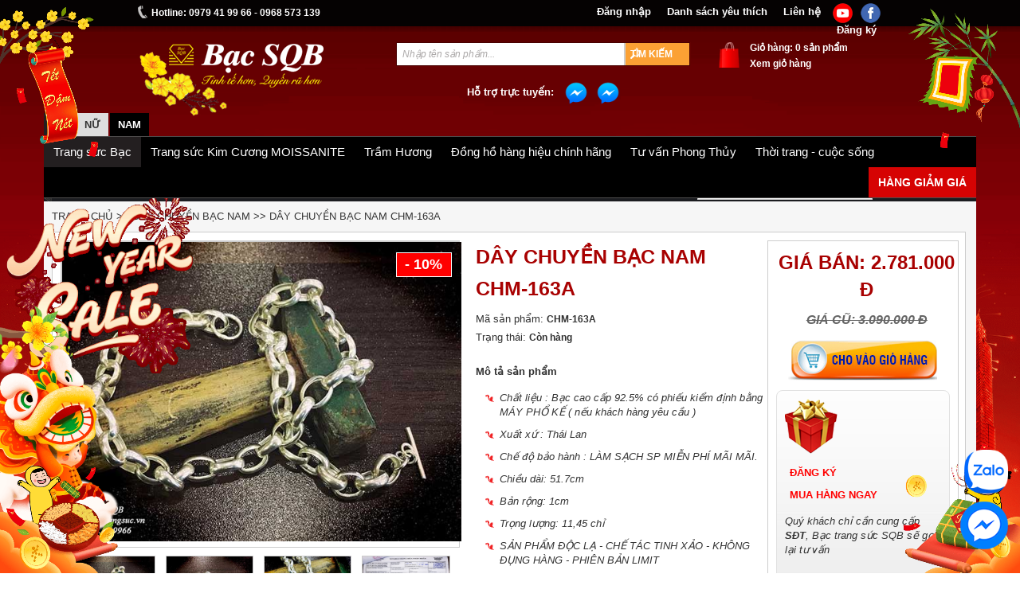

--- FILE ---
content_type: text/html; charset=UTF-8
request_url: https://bactrangsuc.vn/day-chuyen-bac-nam--chm-163a_p2402.html
body_size: 15977
content:
<!DOCTYPE html>
<html><head lang="vi">

    <meta http-equiv="content-type" content="text/html; charset=utf-8"/>
	<title>Dây chuyền bạc nam  CHM-163A cao cấp, sang trọng</title>
	<meta name=”robots” content=”NOODP,NOYDIR” />
	<meta name="keywords" content="Dây chuyền nam, dây chuyền bạc nam, dây chuyền bạc thái, dây chuyền bạc Thái nam , dây chuyền bạc Thái lan , dây chuyền đầu rồng , dây chuyền bạc Thái của nam ." />
	<meta name="description" content="Mua Dây Chuyền Bạc Nam Nữ Bạc SQB ✅Dây Chuyền Bạc nam mẫu cực đọc  ✅Mẫu Mã Đẹp, Cao Cấp Tại Bạc SQB ✅Hàng Mới Cập Nhật Liên Tục ✅Xem Ngay! Bạc SQB bảo hành trang sức bạc trọn đời, bảo hành đá 5 năm." />
     <meta name="viewport" content="width=device-width, initial-scale=1">
    <meta name="viewport" content="width=device-width, initial-scale=1, maximum-scale=1, user-scalable=no">
	    <meta content="114954745606291" property="fb:app_id">   
	<meta http-equiv="Content-Language" Content="vi">
	<meta http-equiv="Content-Type" content="text/html; charset=utf-8" />
    <!-- Thẻ GEO -->
    <meta name="DC.title" content="Trang sức Bạc SQB cung cấp các mặt hàng trang sức đẹp" />
    <meta name="geo.region" content="VN-HN" />
    <meta name="geo.placename" content="Hà Nội" />
    <meta name="geo.position" content="21.034506;105.853468" />
    <meta name="ICBM" content="21.034506, 105.853468" />
    <meta name="google-site-verification" content="NDtsfIdavf-wwShWVDiU9Ir-SkcL4t-HeaQW_sOKl3s" />
    <meta property="og:site_name" content="Dây chuyền bạc nam  CHM-163A cao cấp, sang trọng" />
    <meta property="og:rich_attachment" content="true"/>
	<meta property="og:type" content="website"/>
    <meta property="og:url" content="https://bactrangsuc.vn//day-chuyen-bac-nam--chm-163a_p2402.html"/>
    <meta property="og:title" content="Dây chuyền bạc nam  CHM-163A cao cấp, sang trọng"/>
    <meta property="og:image" content="https://bactrangsuc.vn/anh/images/Vong-co-nam/day-chuyen-bac-chm163-1.jpg"/> 
    <meta property="og:image:type" content="image/png" /> 
    <meta property="og:description" content="Mua Dây Chuyền Bạc Nam Nữ Bạc SQB ✅Dây Chuyền Bạc nam mẫu cực đọc  ✅Mẫu Mã Đẹp, Cao Cấp Tại Bạc SQB ✅Hàng Mới Cập Nhật Liên Tục ✅Xem Ngay! Bạc SQB bảo hành trang sức bạc trọn đời, bảo hành đá 5 năm." />
   	<link rel="canonical" href="https://bactrangsuc.vn//day-chuyen-bac-nam--chm-163a_p2402.html" />
    <link rel="stylesheet" type="text/css" href="https://bactrangsuc.vn/style/css/reset.css"/>
    <link rel="stylesheet" href="https://bactrangsuc.vn/style/css/bootstrap.min.css" type="text/css">
    <link rel="stylesheet" type="text/css" href="https://bactrangsuc.vn/style/css/bqb.css"/> 
    <link rel="stylesheet" type="text/css" href="https://bactrangsuc.vn/style/css/file.css"/> 
    <link rel="stylesheet" href="https://bactrangsuc.vn/style/css/responsive.css" type="text/css">

    <link rel="stylesheet" href="https://bactrangsuc.vn/style/css/default.css" type="text/css" media="screen" />
    <link rel="stylesheet" href="https://bactrangsuc.vn/style/css/nivo-slider.css" type="text/css" media="screen" />
     <link rel="icon" href="https://bactrangsuc.vn/favicon.ico" type="image/x-icon" /> 
    <script language="javascript" type="text/javascript" src="https://bactrangsuc.vn/style/js/jquery.js"></script>
     <script type="text/javascript">      
		var base_url = 'https://bactrangsuc.vn/';    
        var base_img = 'https://bactrangsuc.vn/style/img/';
	</script>
    <script language="javascript" type="text/javascript" src="https://bactrangsuc.vn/style/js/main.js"></script>	
<script type="application/ld+json">
		{
			"@context": "http://schema.org",
			"@type": "JewelryStore",
			"name": "BAC SQB - TRANG SUC BAC NHAP KHAU THAI LAN  ",
			"address": {
				"@type": "PostalAddress",
				"streetAddress": "190E Hoang Hoa Tham",
				"addressLocality": "Tay Ho",
				"addressRegion": "Hanoi",
				"postalCode": "100000"
			},
			"logo": "https://bactrangsuc.vn/public/media/media/images/logo/Logo-2.png",
			"image": "https://bactrangsuc.vn/public/media/media/images/logo/Logo-2.png",
			"email": "tranxuanthu79@gmail.com",
			"telePhone": "02439264496",
			"url": "https://bactrangsuc.vn/",
			"sameAs": [
			"https://www.facebook.com/bacsqb/",
			"https://www.youtube.com/channel/UCugUIYVYAVlUE_vrk8p5Z1A/videos",
			"https://www.youtube.com/channel/UCI3FuV82tMqWjZu1OPVbYcQ/videos",	
			"https://bactrangsuc.com/"
			],
			"paymentAccepted": [ "cash", "check", "credit card", "invoice", "paypal" ],
			"openingHours": "Mo,Tu,We,Th,Fr,Sa 08:00-19:00",
			"openingHoursSpecification": [ {
				"@type": "OpeningHoursSpecification",
				"dayOfWeek": [
					"Monday",
					"Tuesday",
					"Wednesday",
					"Thursday",
					"Friday",
					"Saturday"
				],
				"opens": "08:00",
				"closes": "19:00"
			} ],
			/*"geo": {
				"@type": "GeoCoordinates",
				"latitude": "20.542285",
				"longitude": "105.922401"
			},*/
			"priceRange":"$$$$$",
			"hasMap":"https://goo.gl/maps/QLBkuUPp3DmYtbNN7"
		}
	</script>
    <script type="application/ld+json">
		{
		"@context": "https://schema.org",
		"@type": "WebSite",
		"@id":"https://bactrangsuc.vn/#website", 
		"url": "https://bactrangsuc.vn/",
		"name":"Trang Sức Bạc SQB",
		"potentialAction": {
			"@type": "SearchAction",
			"target": {
			  "@type": "EntryPoint",
			  "urlTemplate": "https://bactrangsuc.vn/tim-kiem/{search_term_string}"
			},
			"query-input": "required name=search_term_string"
			}
		}
	</script>
<script src='https://www.google.com/recaptcha/api.js'></script>
</head>

<body> 
<!--<link rel='stylesheet' id='kc-general-css'  href='/imgs/style.css' type='text/css' media='all' />
<div class="pyro">
    <div class="before"></div>
    <div class="after"></div>
</div>-->
 <div class ="top"> 
	<div class="top_width container">
            <div id="topNav">
            	<div class="col-lg-6 col-md-6 col-sm-6">
                    <div id="callus">
                        Hotline: 0979 41 99 66 - 0968 573 139 <!-- <br> hoặc<br> (08) 6 288 5678 -->
                    </div>
                </div>
                <div class="col-lg-6 col-md-6 col-sm-6">
                    <div class ="like_product_menu">
                      <ul>
					  	<li>
                          <a class="mxh" href="https://www.facebook.com/bacsqb/" title="Facebook" target="_blank"><img src="https://bactrangsuc.vn/style/img/fb.png" alt="Facebook" /></a>
                        </li>
						<li>
						  <a class="mxh" href="https://www.youtube.com/channel/UCI3FuV82tMqWjZu1OPVbYcQ/videos" title="Youtube" target="_blank"><img src="https://bactrangsuc.vn/style/img/ytube.png" alt="Facebook" /></a>
                        </li>
                      	<li>
                          <a href="https://bactrangsuc.vn/lien-he.html">Liên hệ</a>
                        </li>
                                                     <li>
                              <a href="javascript:alert('Bạn phải đăng nhập mới xem được danh sách yêu thích của mình.'); window.location.href =  base_url + 'user/login_form/';">Danh sách yêu thích</a>
                            </li>
                                                     
                    <li><a href="https://bactrangsuc.vn/user/login_form/" title="Đăng nhập">Đăng nhập</a></li>
                    <li><a href="https://bactrangsuc.vn/user/register_form/" title="Đăng ký">Đăng ký</a>    
                     
                 	
                   </ul>
                </div>				
			</div>
      </div> 
 </div>
 </div>
 <div class="header">
  	<div class="header1 container"> 
    	<div class="col-lg-3 col-md-3 col-sm-3">             <div class="logo">
                   <a href="https://bactrangsuc.vn/"><div id="left_header"><img src="https://bactrangsuc.vn/sqb/images/logo/logo.png" alt="Trang sức bạc Thái Lan SQB - Tinh tế hơn - Quyến rũ hơn"/></a></div>
                                      		<h1><a href="https://bactrangsuc.vn//day-chuyen-bac-nam--chm-163a_p2402.html" title="Dây chuyền bạc nam  CHM-163A cao cấp, sang trọng">Dây chuyền bạc nam  CHM-163A cao cấp, sang trọng</a></h1>                                </div> 
         </div>    
         <div class="col-lg-6 col-md-6 col-sm-6">
			<div class="search" id="sch"> 
               <form method="" id="nsearch" name="">
                <input id="key" type="text" value="Nhập tên sản phẩm..." onFocus="this.value=(this.value=='Nhập tên sản phẩm...') ? '' : this.value;" />
                <input id="searchbutton" type="submit" onClick="" value="Tìm kiếm" name=""/>
             </form>  
			  <script type="text/javascript">
					 $('#nsearch').submit(function(){
						var key = $('#key').val();
						//var key2 = bodauTiengViet(key1);
						//var arr=key2.split(" ");
						//var key= key2.replace(/ /g,"-"); 
						//alert(key);
						if(key == '' || key == "Nhập tên sản phẩm...")
							{
								alert('Mời bạn nhập vào từ khóa tìm kiếm');
								$('#key').focus();
								return false
							}
						window.location.href = base_url +'tim-kiem/'+encodeURIComponent(key);
						return false;
					 });				 
					  function bodauTiengViet(str) {
							str = str.toLowerCase();
							str = str.replace(/à|á|ạ|ả|ã|â|ầ|ấ|ậ|ẩ|ẫ|ă|ằ|ắ|ặ|ẳ|ẵ/g, "a");
							str = str.replace(/è|é|ẹ|ẻ|ẽ|ê|ề|ế|ệ|ể|ễ/g, "e");
							str = str.replace(/ì|í|ị|ỉ|ĩ/g, "i");
							str = str.replace(/ò|ó|ọ|ỏ|õ|ô|ồ|ố|ộ|ổ|ỗ|ơ|ờ|ớ|ợ|ở|ỡ/g, "o");
							str = str.replace(/ù|ú|ụ|ủ|ũ|ư|ừ|ứ|ự|ử|ữ/g, "u");
							str = str.replace(/ỳ|ý|ỵ|ỷ|ỹ/g, "y");
							str = str.replace(/đ/g, "d");
							return str;
						}
				 </script>
				</div>
                  <div class = "sup">
                   	 <iframe style="float:right; height:20px; width:85px; margin-left:5px;border:none;overflow:hidden" src="//www.facebook.com/plugins/like.php?href=https://www.facebook.com/bacsqb/&amp;width&amp;layout=button_count&amp;action=like&amp;show_faces=true&amp;share=false&amp;height=21" scrolling="no" frameborder="0" allowTransparency="true"></iframe> 
                    <a href="https://www.facebook.com/www.m1o2?fref=ts" target="_blank">
                        <img style="width:30px;margin-top:-5px;" src="https://bactrangsuc.vn/style/img/f2.png" alt="Facebook">
                    </a>
                    <a href="https://www.facebook.com/profile.php?id=100010526687895&fref=ts" target="_blank";>
                        <img style="width:30px; margin-top:-5px;" src="https://bactrangsuc.vn/style/img/f2.png" alt="Facebook">
                    </a>
                     <p>Hỗ trợ trực tuyến: </p>                     
                  </div> 
            </div>
			<div class="col-lg-3 col-md-3 col-sm-3">
              <div class="cart">
                    <p>Giỏ hàng: 0 sản phẩm</p>
                      <ul>
                        <li><a href="https://bactrangsuc.vn/gio-hang.html" title="">Xem giỏ hàng </a>
                            <ul class = "like_product">
                                 <li>
                                                    <div class = "detail_like_product">
                                                        <p style="color:red; float:left;width:150px;">Không có sản phẩm nào trong giỏ hàng</p>									
                                                    </div>
                                                </li>                            </ul>
                        </li>
                    </ul>	
                </div>			
		  	</div>
         </div> 
       </div>
   </div>
<div class="container header_sqb">
 <div class="row">
     <div class = "navigation" id="header">
        <div id="menu" class="hdMenu">
       <ul class="nav">
          <li class="home active">
            <a href="https://bactrangsuc.vn/" title="Bạc SQB"><span class="icon i-home">&nbsp;<span class="s-visuallyhidden"></span></span></a>
            <!--[if lt IE 9]><span class="nav-subGradient"></span><![endif]-->
                        <ul class="nav-sub">
                             <li class="current">
                                                <a href="https://bactrangsuc.vn/bac-trang-suc.html" id="cat_164" class="" title="Bạc trang sức">
                                                  <span class="nav-subTxt">Trang sức Bạc</span>
                                                 </a>
                                                   <div class="nav-layer nav-layerSpec fsm box-bgcolor">
                                                        <div class="navpal line"><div class="box unit size1of2">
    
                                                                        <div class="prl">
    
                                                                            <ul class="pbs navTitleText">
    
                                                                              <li><a href="https://bactrangsuc.vn/bac-trang-suc_trang-suc-nu.html" title="Trang sức nữ">Trang sức bạc nữ</a></li>
    
                                                                            </ul><div class="line mts">
    
                                                                                     <ul class="cnv unit"><li class="cnv-level-1">
    
                                                                                            <a href="https://bactrangsuc.vn/bac-trang-suc_trang-suc-nu_dong-ho-bac.html" title ="Đồng hồ bạc"><span class="cnv-name cssicon">Đồng hồ bạc</span>											</a>
    
                                                                                        </li><li class="cnv-level-1">
    
                                                                                            <a href="https://bactrangsuc.vn/bac-trang-suc_trang-suc-nu_nhan-bac-nu.html" title ="Nhẫn bạc Nữ"><span class="cnv-name cssicon">Nhẫn bạc Nữ</span>											</a>
    
                                                                                        </li><li class="cnv-level-1">
    
                                                                                            <a href="https://bactrangsuc.vn/bac-trang-suc_trang-suc-nu_khuyen-tai-bac.html" title ="Khuyên Tai Bạc"><span class="cnv-name cssicon">Khuyên Tai Bạc</span>											</a>
    
                                                                                        </li><li class="cnv-level-1">
    
                                                                                            <a href="https://bactrangsuc.vn/bac-trang-suc_trang-suc-nu_mat-day-chuyen-bac-nu.html" title ="Mặt dây chuyền bạc nữ"><span class="cnv-name cssicon">Mặt dây chuyền bạc nữ</span>											</a>
    
                                                                                        </li><li class="cnv-level-1">
    
                                                                                            <a href="https://bactrangsuc.vn/bac-trang-suc_trang-suc-nu_lac-tay-va-vong-tay-bac.html" title ="Lắc tay và vòng tay bạc"><span class="cnv-name cssicon">Lắc tay và vòng tay bạc</span>											</a>
    
                                                                                        </li><li class="cnv-level-1">
    
                                                                                            <a href="https://bactrangsuc.vn/bac-trang-suc_trang-suc-nu_san-pham-sale-35---50-.html" title ="Sản phẩm SALE 35%- 50%"><span class="cnv-name cssicon">Sản phẩm SALE 35%- 50%</span>											</a>
    
                                                                                        </li><li class="cnv-level-1">
    
                                                                                            <a href="https://bactrangsuc.vn/bac-trang-suc_trang-suc-nu_day-chuyen-bac.html" title ="Dây chuyền Bạc"><span class="cnv-name cssicon">Dây chuyền Bạc nữ</span>											</a>
    
                                                                                        </li></ul>
    
                                                                                 </div><div class="nav-sub-last-item">
    
                                                                            <a href="https://bactrangsuc.vn/bac-trang-suc_trang-suc-nu.html" title="Trang sức bạc nữ" class="plm">Xem thêm</a>
    
                                                                        </div>
    
                                                                    </div>
    
                                                                </div><div class="box unit size1of2">
    
                                                                        <div class="prl">
    
                                                                            <ul class="pbs navTitleText">
    
                                                                              <li><a href="https://bactrangsuc.vn/bac-trang-suc_trang-suc-nam.html" title="Trang sức Nam">Trang sức bạc Nam</a></li>
    
                                                                            </ul><div class="line mts">
    
                                                                                     <ul class="cnv unit"><li class="cnv-level-1">
    
                                                                                            <a href="https://bactrangsuc.vn/bac-trang-suc_trang-suc-nam_mat-day-chuyen-bac-nam.html" title ="Mặt dây chuyền bạc nam"><span class="cnv-name cssicon">Mặt dây chuyền bạc nam</span>											</a>
    
                                                                                        </li><li class="cnv-level-1">
    
                                                                                            <a href="https://bactrangsuc.vn/bac-trang-suc_trang-suc-nam_nhan-bac-nam.html" title ="Nhẫn bạc Nam"><span class="cnv-name cssicon">Nhẫn bạc Nam</span>											</a>
    
                                                                                        </li><li class="cnv-level-1">
    
                                                                                            <a href="https://bactrangsuc.vn/bac-trang-suc_trang-suc-nam_day-chuyen-bac-nam.html" title ="Dây chuyền bạc Nam"><span class="cnv-name cssicon">Dây chuyền bạc Nam</span>											</a>
    
                                                                                        </li><li class="cnv-level-1">
    
                                                                                            <a href="https://bactrangsuc.vn/bac-trang-suc_trang-suc-nam_khuyen-tai-bac.html" title ="Khuyên Tai Bạc"><span class="cnv-name cssicon">Khuyên Tai Bạc</span>											</a>
    
                                                                                        </li><li class="cnv-level-1">
    
                                                                                            <a href="https://bactrangsuc.vn/bac-trang-suc_trang-suc-nam_lac-tay-bac-nam.html" title ="Lắc tay bạc nam"><span class="cnv-name cssicon">Lắc tay bạc nam</span>											</a>
    
                                                                                        </li><li class="cnv-level-1">
    
                                                                                            <a href="https://bactrangsuc.vn/bac-trang-suc_trang-suc-nam_dong-ho-nam-royal-crown.html" title ="Đồng hồ nam Royal Crown"><span class="cnv-name cssicon">Đồng hồ nam Royal Crown</span>											</a>
    
                                                                                        </li></ul>
    
                                                                                 </div><div class="nav-sub-last-item">
    
                                                                            <a href="https://bactrangsuc.vn/bac-trang-suc_trang-suc-nam.html" title="Trang sức bạc Nam" class="plm">Xem thêm</a>
    
                                                                        </div>
    
                                                                    </div>
    
                                                                </div></div>
    
                                                 </div>
    
                                            </li> <li >
                                                <a  href="https://bactrangsuc.vn/trang-suc-kim-cuong-moissanite.html" id="cat_164" class="">
                                                  <span class="nav-subTxt">Trang sức Kim Cương MOISSANITE</span>
                                                 </a> <div class="nav-layer nav-layerSpec fsm box-bgcolor">
                                                    <div class="navpal line">
                                                        <div class="box unit size1of2"><div class="prl">
                                                                        <ul class="cnv unit">
                                                                          <li><a href="https://bactrangsuc.vn/trang-suc-kim-cuong-moissanite_nhan-bac-kim-cuong-moissanite.html" title ="Nhẫn bạc kim cương Moissanite">Nhẫn bạc kim cương Moissanite</a></li>
                                                                        </ul>
                                                                </div><div class="prl">
                                                                        <ul class="cnv unit">
                                                                          <li><a href="https://bactrangsuc.vn/trang-suc-kim-cuong-moissanite_khuyen-tai-bac-kim-cuong-moissanite.html" title ="Khuyên tai bạc kim cương Moissanite">Khuyên tai bạc kim cương Moissanite</a></li>
                                                                        </ul>
                                                                </div><div class="prl">
                                                                        <ul class="cnv unit">
                                                                          <li><a href="https://bactrangsuc.vn/trang-suc-kim-cuong-moissanite_mat-day-chuyen-bac-kim-cuong-moissanite.html" title ="Mặt dây chuyền bạc kim cương Moissanite">Mặt dây bạc kim cương Moissanite</a></li>
                                                                        </ul>
                                                                </div></div>
                                                </div>
                                             </div></li> <li >
                                                <a  href="https://bactrangsuc.vn/tram-huong.html" id="cat_164" class="">
                                                  <span class="nav-subTxt">Trầm Hương</span>
                                                 </a> <div class="nav-layer nav-layerSpec fsm box-bgcolor">
                                                    <div class="navpal line">
                                                        <div class="box unit size1of2"><div class="prl">
                                                                        <ul class="cnv unit">
                                                                          <li><a href="https://bactrangsuc.vn/tram-huong_nhang-tram-huong.html" title ="Nhang trầm hương">Nhang trầm hương</a></li>
                                                                        </ul>
                                                                </div><div class="prl">
                                                                        <ul class="cnv unit">
                                                                          <li><a href="https://bactrangsuc.vn/tram-huong_vong-tram-huong.html" title ="Vòng trầm hương">Vòng trầm hương</a></li>
                                                                        </ul>
                                                                </div><div class="prl">
                                                                        <ul class="cnv unit">
                                                                          <li><a href="https://bactrangsuc.vn/tram-huong_tram-huong-dot.html" title ="Trầm hương đốt">Trầm hương đốt</a></li>
                                                                        </ul>
                                                                </div></div>
                                                </div>
                                             </div></li> <li >
                                                    <a  href="https://bactrangsuc.vn/dong-ho-hang-hieu-nu.html" id="cat_164" class="">
                                                      <span class="nav-subTxt">Đồng hồ hàng hiệu chính hãng</span>
                                                     </a></li> <li >
                                                <a  href="https://bactrangsuc.vn/tu-van-phong-thuy.html" id="cat_164" class="">
                                                  <span class="nav-subTxt">Tư vấn Phong Thủy</span>
                                                 </a></li> <li >
                                                <a  href="https://bactrangsuc.vn/thoi-trang---cuoc-song.html" id="cat_164" class="">
                                                  <span class="nav-subTxt">Thời trang - cuộc sống</span>
                                                 </a></li>    
    
                            <li class="last rfloat-imp"><a class="no-bg-image" href="https://bactrangsuc.vn/hang-giam-gia.html" title ="Hàng giảm giá">Hàng giảm giá</a></li>
    
                                                                <li id="style-menuitem">
                                    <!-- MENU TITLE  -->
                                      <a class="sel-cat-shoes navMenuItem-Style style-menuitem" id="nav_cat_style" href="https://bactrangsuc.vn/" target="_blank" style="display: block; height:30px;" onClick="_gaq.push(['_trackEvent', 'SG_Style_MainNavigation_Dropdown', 'Click', 'Style Main Button;20130705;/style-main-page/', 1]);">
                                      <span class="nav-subTxt"></span>
                                      </a>
                                    </li>
                                </ul>
                            </li>
    
                            <li >
    
                                <a class="nu" href="https://bactrangsuc.vn/bac-sqb-nu.html"  title="nữ">Nữ</a>
    
                                <!--[if lt IE 9]><span class="nav-subGradient"></span><![endif]-->
    
                            </li>
    
                            <li class="current">
                                <a class="nam" href="https://bactrangsuc.vn/bac-sqb-nam.html" title="nam">NAM</a> 
                                <!--[if lt IE 9]><span class="nav-subGradient"></span><![endif]-->
                            </li>     
                    </ul>        
            </div>
         </div>
     
    <div class="nb-top" id="nb">
    	<div class="nb-left">
            <ul class="headerNewsletter">
                <li>
                     <p><span class="lfloat i-voucher-ribbon newIconsWithoutText">
                        <span class="inner-text-voucer-ribbon">TẶNG NGAY </span>50.000 đ</span><font style="margin-left:30px;"> KHI ĐĂNG KÝ NHẬN BẢN TIN</font></p>
                </li>
            </ul>
        </div>
        <form autocorrect="off" autocapitalize="off" id="top-newsletter-form" class="newsletter-signup" method="post" action="https://bactrangsuc.vn/home/send_email/" position="nl_header_notification">
    
            <span class="nb-input-cont">
    
                <input value="ec79e061af1e0cbafe8e853a4c9e714e1671f8e7" name="YII_CSRF_TOKEN" type="hidden">
    
                <input name="gender" id="nb-women" value="Nữ" checked="checked" type="radio"><label class="nl_header" for="nb-women">Nữ</label>
    
                <input name="gender" id="nb-men" value="Nam" type="radio"><label class="nl_header" for="nb-men">Nam</label>
    
                <input class="ui-inputText mbm" placeholder="Địa chỉ email" required name="email" id="newsletterSignUpInput" data-errormessage-value-missing="Xin vui lòng nhập thông tin này" type="email">                
    
                <button type="submit" class="ui-button ui-buttonCta ui-buttonFit-l sel-signup-button" onClick="$('#newsletter-submit-btn').trigger('click')">Đăng ký ngay</button>
    
                <button id="newsletter-submit-btn" type="submit" class="display-none"></button>
    
            </span>
    
        </form> 
    
        
    <script type="text/javascript">
    
        $('#top-newsletter-form').submit(function(){
    
            var Browser = navigator.userAgent;
    
             if (Browser.indexOf('Safari') >= 0){
    
                var key = $('#newsletterSignUpInput').val();
    
                if(key == '' || key == "Nhập tên sản phẩm...")
    
                    {
    
                        alert('Mời bạn nhập vào địa chỉ email');
    
                        $('#newsletterSignUpInput').focus();
    
                        return false
    
                    }
    
                 }
    
                return true;
    
         });
    
    </script>
    
        <div class="clearfix clear-both"></div>
    </div>
  </div>
    
 </div>
</div><script type="application/ld+json">
    {
      "@context": "https://schema.org/",
      "@type": "Product",
      "name": "Dây chuyền bạc nam  CHM-163A",
      "image": [
        "https://bactrangsuc.vn/anh/images/Vong-co-nam/day-chuyen-bac-chm163-1.jpg"
       ],
      "description": "Chất liệu : Bạc cao cấp 92.5% có phiếu kiểm định bằng MÁY PHỔ KẾ ( nếu khách hàng yêu cầu ) |
Xuất xứ : Thái Lan|
Chế độ bảo hành : LÀM SẠCH SP MIỄN PHÍ MÃI MÃI.|
Chiều dài: 51.7cm|
Bản rộng: 1cm|
Trọng lượng: 11,45 chỉ|
SẢN PHẨM ĐỘC LẠ - CHẾ TÁC TINH XẢO - KHÔNG ĐỤNG HÀNG - PHIÊN BẢN LIMIT
",
      "material":"Bạc Thái Lan SQB",
      "color":"xanh, trắng, vàng, đỏ, tím",
      "pattern":"3",
      "sku": "04463107867754",
      "mpn": "9258723980",
      "brand": {
        "@type": "Brand",
        "name": "Trang sức Bạc Thái Lan SQB" 
      },
      "review": {
        "@type": "Review",
        "reviewRating": {
          "@type": "Rating",
          "ratingValue": "4",
          "bestRating": "5"
        },
        "author": {
            "@type": "Person",
            "url": "https://bactrangsuc.vn/",
            "name": "Bé Dung"
          }
      },
      "aggregateRating": {
        "@type": "AggregateRating",
        "ratingValue": "4.9",
        "reviewCount": "6473"
      },
      "offers": {
        "@type": "Offer",
        "url": "https://bactrangsuc.vn/day-chuyen-bac-nam--chm-163a_p2402.html",
        "priceCurrency": "VND",
        "price": "2781000",
        "priceValidUntil": "2026-01-29 ICT 10:01:23",
        "itemCondition": "",
        "availability": "https://schema.org/InStock",
        "shippingDetails": {
    		  "@type": "OfferShippingDetails",
    		  "shippingRate": {
    			"@type": "MonetaryAmount",
    			"value": "0",
    			"currency": "VND"
    		  },
    		  "deliveryTime": {
    			"@type": "ShippingDeliveryTime",
    			"businessDays": {
    				"@type": "OpeningHoursSpecification",
    				 "dayOfWeek": [
    					"https://schema.org/Monday",
    					"https://schema.org/Tuesday",
    					"https://schema.org/Wednesday",
    					"https://schema.org/Thursday",
    					"https://schema.org/Friday"
    				]
    			},
    			"handlingTime": {
    			  "@type": "QuantitativeValue",
    			  "minValue": "0",
    			  "maxValue": "3",
    			  "samedaydelivery" : "Yes",
    			  "unitCode": "DAY"
    			  
    			},
    			"transitTime": {
    			  "@type": "QuantitativeValue",
    			  "minValue": "0",
    			  "maxValue": "3",
    			  "samedaydelivery" : "Yes",
    			  "unitCode": "DAY"
    			}					
    		  },
    		  "shippingDestination": [
    			{
    			  "@type": "DefinedRegion",
    			  "addressCountry": "VN",
    			  "addressRegion": ["VN"]
    			}
    		  ]
    		},
        "hasProductReturnPolicy": 
          {
            "@type": "http://schema.org/ProductReturnPolicy",
            "productReturnLink": "https://bactrangsuc.vn/day-chuyen-bac-nam--chm-163a_p2402.html",
            "productReturnCategory": "Finite",
            "productReturnDays": "180",
            "refundType": "FullRefund",
            "inStoreReturnsOffered": "True",
            "productReturnExceptions": "Nhẫn bạc nữ, nhẫn bạc nam, trang sức bạc, trang sức bạc thái"
          },
          "hasMerchantReturnPolicy": {
			"@type": "MerchantReturnPolicy",
			"applicableCountry": "VN",
			"returnPolicyCategory": "https://schema.org/MerchantReturnFiniteReturnWindow",
			"merchantReturnDays" : "7",
			"returnMethod" : "https://schema.org/ReturnByMail",
			"returnFees" : "https://schema.org/FreeReturn"
		}
          
      }
    }
</script> 
<!-- Nội dung trung tâm ------------->
<div class="main_centent">
	<div class="container">
 		<div class="row"> 
           <div id="main_wrapper">	
            <div class="main_content_center">
            <div class="product_title">
                <a href="https://bactrangsuc.vn/" title="Trang sức bạc Thái Lan SQB - Tinh tế hơn - Quyến rũ hơn">Trang chủ</a> >> <a href="https://bactrangsuc.vn/bac-trang-suc_trang-suc-nam_day-chuyen-bac-nam.html" title="bac-trang-suc_trang-suc-nam_day-chuyen-bac-nam">Dây chuyền bạc Nam</a> >>  <a href="https://bactrangsuc.vn/day-chuyen-bac-nam--chm-163a_p2402.html" title="Dây chuyền bạc nam  CHM-163A">Dây chuyền bạc nam  CHM-163A</a>
            </div>
            <div class="shop_detail_1">
            
            <link rel="stylesheet" href="https://bactrangsuc.vn/style3/css/jquery.css">
            <script src="https://bactrangsuc.vn/style3/js/jquery_003.js" type="text/javascript"></script> 
            <script src="https://bactrangsuc.vn/style3/js/jquery.js" type="text/javascript"></script>
            <script src="https://bactrangsuc.vn/style3/js/jquery_002.js" type="text/javascript"></script>
                         <div class="col-lg-9 col-md-9 col-sm-8">
                  <div class="row">                  		
                        <div class="left_detail_product">
                          <div class="col-lg-7 col-md-7 col-sm-6">
                 			 <div class="row">                             
                            <div class="detail_images_product">
                                <div class="zoom-left">
                                <div class="zoomWrapper">
                                    <img  id="zoom_03" src="https://bactrangsuc.vn/anh/images/Vong-co-nam/day-chuyen-bac-chm163-1.jpg" data-zoom-image="https://bactrangsuc.vn/anh/images/Vong-co-nam/day-chuyen-bac-chm163-1.jpg">
                                    <p class="phantram1">- 10%</p>                                </div>
                            
                                <div id="gallery_01">
                                <a href="#" class="elevatezoom-gallery active" data-update="" data-image="https://bactrangsuc.vn/anh/images/Vong-co-nam/day-chuyen-bac-chm163-1.jpg" data-zoom-image="https://bactrangsuc.vn/anh/images/Vong-co-nam/day-chuyen-bac-chm163-1.jpg">
                               		 <img src="https://bactrangsuc.vn/anh/images/Vong-co-nam/day-chuyen-bac-chm163-1.jpg" width="100">
                                </a>	
                                		
                                             <a href="#" class="elevatezoom-gallery active" data-update="" data-image="https://bactrangsuc.vn/anh/images/Vong-co-nam/day-chuyen-bac-chm163-2.jpg" data-zoom-image="https://bactrangsuc.vn/anh/images/Vong-co-nam/day-chuyen-bac-chm163-2.jpg">
                                            <img src="https://bactrangsuc.vn/anh/images/Vong-co-nam/day-chuyen-bac-chm163-2.jpg" width="100">
                                            </a>						
                                             		
                                             <a href="#" class="elevatezoom-gallery active" data-update="" data-image="https://bactrangsuc.vn/anh/images/Vong-co-nam/day-chuyen-bac-chm163-3.jpg" data-zoom-image="https://bactrangsuc.vn/anh/images/Vong-co-nam/day-chuyen-bac-chm163-3.jpg">
                                            <img src="https://bactrangsuc.vn/anh/images/Vong-co-nam/day-chuyen-bac-chm163-3.jpg" width="100">
                                            </a>						
                                             		
                                             <a href="#" class="elevatezoom-gallery active" data-update="" data-image="https://bactrangsuc.vn/anh/images/%E1%BA%A3nh%20ch%E1%BB%A9ng%20t%E1%BB%AB(1).jpg" data-zoom-image="https://bactrangsuc.vn/anh/images/%E1%BA%A3nh%20ch%E1%BB%A9ng%20t%E1%BB%AB(1).jpg">
                                            <img src="https://bactrangsuc.vn/anh/images/%E1%BA%A3nh%20ch%E1%BB%A9ng%20t%E1%BB%AB(1).jpg" width="100">
                                            </a>						
                                                                             </div>
                                
                            </div>
                            
                            <script type="text/javascript">
                            $(document).ready(function () {
                            $("#zoom_03").elevateZoom({gallery:'gallery_01', cursor: 'pointer', galleryActiveClass: "active", imageCrossfade: true, loadingIcon: "http://www.elevateweb.co.uk/spinner.gif"}); 
                            
                            $("#zoom_03").bind("click", function(e) {  
                              var ez =   $('#zoom_03').data('elevateZoom');
                              ez.closeAll(); //NEW: This function force hides the lens, tint and window	
                                $.fancybox(ez.getGalleryList());
                              return false;
                            }); 
                            
                            }); 
                            </script>
                            </div>
                      	</div>
                        </div>
                         <div class="col-lg-5 col-md-5 col-sm-6">
                 			 <div class="row">
                                <div class="content_product">
                                    <h1>Dây chuyền bạc nam  CHM-163A</h1>
                                    <p class="ma">Mã sản phẩm: <font>CHM-163A</font></p>
                                    <p class="ma">Trạng thái: <font>Còn hàng</font></p>
                                    <p class="ma1">Mô tả sản phẩm</p>
                                    <ul>
                                        <li>Chất liệu : Bạc cao cấp 92.5% có phiếu kiểm định bằng MÁY PHỔ KẾ ( nếu khách hàng yêu cầu ) </li><li>
Xuất xứ : Thái Lan</li><li>
Chế độ bảo hành : LÀM SẠCH SP MIỄN PHÍ MÃI MÃI.</li><li>
Chiều dài: 51.7cm</li><li>
Bản rộng: 1cm</li><li>
Trọng lượng: 11,45 chỉ</li><li>
SẢN PHẨM ĐỘC LẠ - CHẾ TÁC TINH XẢO - KHÔNG ĐỤNG HÀNG - PHIÊN BẢN LIMIT
</li>                                    </ul>
                              
                                <div class="share">
											<div class="list-tag" style="color:#A80101; margin-top:10px;"> <span >Tags: </span><a style="color:#A80101" href="https://bactrangsuc.vn/tags/Day-chuyen-nam" title="Dây chuyền nam">Dây chuyền nam</a>, <a style="color:#A80101" href="https://bactrangsuc.vn/tags/day-chuyen-bac-nam" title=" dây chuyền bạc nam"> dây chuyền bạc nam</a>, <a style="color:#A80101" href="https://bactrangsuc.vn/tags/day-chuyen-bac-thai" title=" dây chuyền bạc thái"> dây chuyền bạc thái</a>, <a style="color:#A80101" href="https://bactrangsuc.vn/tags/day-chuyen-bac-Thai-nam" title=" dây chuyền bạc Thái nam "> dây chuyền bạc Thái nam </a>, <a style="color:#A80101" href="https://bactrangsuc.vn/tags/day-chuyen-bac-Thai-lan" title=" dây chuyền bạc Thái lan "> dây chuyền bạc Thái lan </a>, <a style="color:#A80101" href="https://bactrangsuc.vn/tags/day-chuyen-dau-rong" title=" dây chuyền đầu rồng "> dây chuyền đầu rồng </a>, <a style="color:#A80101" href="https://bactrangsuc.vn/tags/day-chuyen-bac-Thai-cua-nam-." title=" dây chuyền bạc Thái của nam ."> dây chuyền bạc Thái của nam .</a></div>                                 </div>
                              </div>
                            </div>
                          </div>  
                          
											<div class="khuyen_mai" style="margin-left:10px;">
											<a href="https://bactrangsuc.vn/bac-trang-suc_trang-suc-nu_san-pham-sale-35---50-.html" title="Dây chuyền bạc Nam">
												<img src="https://bactrangsuc.vn/sqb/images/quang-cao/banner-quang-cao.jpg" alt="Dây chuyền bạc Nam" title="Dây chuyền bạc Nam" />
											</a>
										</div>
									  
									                      
                         <div class="nhan_hieu">
                                        <div class="t_nhan_hieu"><p>Chi tiết sản phẩm</p></div>
                                        <div class="content_nhan_hieu">
											<div class="detailcate">
												<div class="des_cat"> <p>&nbsp;&nbsp;<span style="color: rgb(85, 85, 85); font-family: &quot;Open Sans&quot;, sans-serif; font-size: 14px;">TAI SAO MỖI NGƯỜI Đ&Agrave;N &Ocirc;NG LẠI CHUỘNG&nbsp;</span><a title="Đeo d&acirc;y chuyền bạc " href="https://bactrangsuc.vn/bac-trang-suc_trang-suc-nam_day-chuyen-bac-nam.html" target="_blank" rel="noopener" style="background-color: transparent; font-family: &quot;Open Sans&quot;, sans-serif; font-size: 14px; box-sizing: border-box; color: rgb(113, 7, 9); text-decoration-line: none !important;">ĐEO D&Acirc;Y CHUYỀN BẠC</a><span style="color: rgb(85, 85, 85); font-family: &quot;Open Sans&quot;, sans-serif; font-size: 14px;">&nbsp;TH&Aacute;I .</span></p>
<p style="box-sizing: border-box; font-family: &quot;Open Sans&quot;, sans-serif; ; line-height: 1.8; color: rgb(85, 85, 85); font-size: 14px;">Đ&agrave;n &ocirc;ng cũng rất chuộng d&ograve;ng&nbsp;<a title="Trang sức bạc " href="https://bactrangsuc.vn/bac-trang-suc_trang-suc-nam_day-chuyen-bac-nam.html" style="box-sizing: border-box; background-color: transparent; color: rgb(113, 7, 9); text-decoration-line: none !important;">trang sức bạc</a>&nbsp;n&agrave;y bởi n&oacute; mang đến cho c&aacute;nh m&agrave;y r&acirc;u vẻ ngo&agrave;i nam t&iacute;nh, mạnh mẽ điểm nhấn phong c&aacute;ch. V&igrave; thế. ch&uacute;ng ta kh&ocirc;ng kh&oacute; c&oacute; thể l&yacute; giải được nguy&ecirc;n nh&acirc;n tại sao trang sức bạc Th&aacute;i c&oacute; gi&aacute; đắt hơn nhiều so với bạc ta nhưng vẫn được nhiều người chọn mua v&agrave; trưng diện ch&uacute;ng h&agrave;ng ng&agrave;y.</p>
<p style="box-sizing: border-box; font-family: &quot;Open Sans&quot;, sans-serif; ; line-height: 1.8; color: rgb(85, 85, 85); font-size: 14px;">V&ograve;ng cổ bạc Th&aacute;i&nbsp; l&agrave; lựa chọn h&agrave;ng đầu của c&aacute;c c&aacute;c anh do vẻ đẹp v&ocirc; c&ugrave;ng tinh xảo mang đến phong c&aacute;ch khỏe khoắn v&agrave; nam t&iacute;nh Mẫu m&atilde; v&agrave; kiểu d&aacute;ng v&ocirc; c&ugrave;ng độc lạ v&agrave; &iacute;t khi đụng&nbsp; h&agrave;ng . V&ograve;ng cổ bạc&nbsp; Th&aacute;i n&ecirc;n kết hợp với&nbsp;<a title="lắc tay bạc " href="https://bactrangsuc.vn/bac-trang-suc_trang-suc-nam_lac-tay-bac-nam.html" target="_blank" rel="noopener" style="box-sizing: border-box; background-color: transparent; color: rgb(113, 7, 9); text-decoration-line: none !important;">lắc tay bạc</a>&nbsp;th&igrave; v&ocirc; c&ugrave;ng chất .</p>
<p style="box-sizing: border-box; font-family: &quot;Open Sans&quot;, sans-serif; ; line-height: 1.8; color: rgb(85, 85, 85); font-size: 14px;">M&agrave;u đen của v&ograve;ng cổ bạc l&agrave; một n&eacute;t đặc trưng của Bạc Th&aacute;i, c&aacute;c bề mặt nổi m&agrave;u bạc kết hợp c&aacute;c bề mặt l&otilde;m đen tạo n&ecirc;n một hiệu ứng loang lổ rất đặc biệt tạo n&ecirc;n phong c&aacute;ch ri&ecirc;ng. Đồng thời cảm nhận được tinh xảo v&agrave; vẻ đẹp hấp dẫn trong từng chi tiết.</p>
<p style="box-sizing: border-box; font-family: &quot;Open Sans&quot;, sans-serif; ; line-height: 1.8; color: rgb(85, 85, 85); font-size: 14px;">C&oacute; thể n&oacute;i kỹ thuật chế t&aacute;c trang sức BẠC TH&Aacute;I (đặc biệt l&agrave; trang sức Bạc Th&aacute;i đen) hi&ecirc;n nay chưa c&oacute; đất nước n&agrave;o c&oacute; thể học được v&agrave; n&oacute; trở th&agrave;nh n&eacute;t đặc trưng, tinh hoa của của đất nước Th&aacute;i Lan xinh đẹp. Hiện tr&ecirc;n thị trường đang tr&ocirc;i nổi rất nhiều loại l&agrave;m giả #bacthai .V&igrave; vậy bạn n&ecirc;n mua #daychuyenbac &nbsp;ở 1 số cơ sở c&oacute; uy t&iacute;n nếu mua đ&uacute;ng bạc Th&aacute;i xịn th&igrave; lớp bạc bị oxy ho&aacute; sẽ rất kh&oacute; bị phai m&agrave;u sau thời gian d&agrave;i sử dụng.</p>
<p style="box-sizing: border-box; font-family: &quot;Open Sans&quot;, sans-serif; ; line-height: 1.8; color: rgb(85, 85, 85); font-size: 14px;"><img src="https://bactrangsuc.vn/anh/images/Vong-co-nam/day-chuyen-bac-chm163-1.jpg" width="600" height="450" alt="" /></p>
<p style="box-sizing: border-box; font-family: &quot;Open Sans&quot;, sans-serif; ; line-height: 1.8; color: rgb(85, 85, 85); font-size: 14px;">Khi mua d&acirc;y chuyền bạc Th&aacute;i tại #BạcSQB bạn sẽ trải nghiệm c&ocirc;ng nghệ v&ocirc; c&ugrave;ng tinh xảo của c&aacute;c nghệ nh&acirc;n Th&aacute;i Lan v&agrave; chất lượng bạc Th&aacute;i tuyệt vời c&ugrave;ng chế độ bảo h&agrave;nh TRỌN ĐỜI . Sẽ l&agrave; 1 bộ ho&agrave;n hảo nếu bạn kết hợp với&nbsp;<a title="mặt d&acirc;y chuyền bạc " href="https://bactrangsuc.vn/bac-trang-suc_trang-suc-nam_mat-day-chuyen-bac-nam.html" target="_blank" rel="noopener" style="box-sizing: border-box; background-color: transparent; color: rgb(113, 7, 9); text-decoration-line: none !important;">mặt d&acirc;y chuyền bạc</a>&nbsp;Th&aacute;i&nbsp;</p>
<p style="box-sizing: border-box; font-family: &quot;Open Sans&quot;, sans-serif; ; line-height: 1.8; color: rgb(85, 85, 85); font-size: 14px;"><strong style="box-sizing: border-box; color: rgb(109, 0, 3);">M&Ocirc; TẢ SẢN PHẨM</strong></p>
<p style="box-sizing: border-box; font-family: &quot;Open Sans&quot;, sans-serif; ; line-height: 1.8; color: rgb(85, 85, 85); font-size: 14px;">Chất liệu : D&acirc;y chuyền nam được l&agrave;m từ bạc nguy&ecirc;n chất 92.5% xi đen c&oacute; phiếu kiểm định bằng M&Aacute;Y PHỔ KẾ (nếu kh&aacute;ch h&agrave;ng y&ecirc;u cầu ). D&acirc;y chuyền nam c&oacute; thể chỉnh theo k&iacute;ch thước của kh&aacute;ch.<br style="box-sizing: border-box;" />
#Đặt h&agrave;ng : 0243.9264496 -0979.419966<br style="box-sizing: border-box;" />
#hỗ trợ online:&nbsp;<a href="https://bactrangsuc.com/collections/vong-co-nam/products/m.me/bacsqb.vn" style="box-sizing: border-box; background-color: transparent; color: rgb(113, 7, 9); text-decoration-line: none !important;">m.me/bacsqb.vn</a></p>
<p style="box-sizing: border-box; font-family: &quot;Open Sans&quot;, sans-serif; ; line-height: 1.8; color: rgb(85, 85, 85); font-size: 14px;">Xuất xứ : Th&aacute;i Lan<br style="box-sizing: border-box;" />
Chế độ bảo h&agrave;nh: L&Agrave;M SẠCH SP MI&Ecirc;̃N PHÍ MÃI MÃI..<br style="box-sizing: border-box;" />
D&acirc;y chuyền nam c&oacute; k&iacute;ch thước như sau:<br style="box-sizing: border-box;" />
Chiều d&agrave;i: 51.7cm<br style="box-sizing: border-box;" />
Trọng lượng: 11.45 chỉ<br style="box-sizing: border-box;" />
<span style="box-sizing: border-box; color: rgb(109, 0, 3);">#daychuyennam#daychuyenbacnam#daychuyenbacsqb</span></p>
<p style="box-sizing: border-box; font-family: &quot;Open Sans&quot;, sans-serif; ; line-height: 1.8; color: rgb(85, 85, 85); font-size: 14px;"><img src="https://bactrangsuc.vn/anh/images/Vong-co-nam/day-chuyen-bac-chm163-2.jpg" width="600" height="450" alt="" /></p>
<p style="box-sizing: border-box; font-family: &quot;Open Sans&quot;, sans-serif; ; line-height: 1.8; color: rgb(85, 85, 85); font-size: 14px;"><img src="https://bactrangsuc.vn/anh/images/Vong-co-nam/day-chuyen-bac-chm163-3.jpg" width="600" height="450" alt="" /></p>
<p style="box-sizing: border-box; font-family: &quot;Open Sans&quot;, sans-serif; ; line-height: 1.8; color: rgb(85, 85, 85); font-size: 14px;"><br style="box-sizing: border-box;" />
------------------<br style="box-sizing: border-box;" />
<span style="box-sizing: border-box; color: rgb(109, 0, 3);"><strong style="box-sizing: border-box;">#BạcSQB</strong></span>&nbsp;&ndash; Trang sức Bạc quyến rũ đẳng cấp, Bạc nguy&ecirc;n chất c&oacute; kiểm định.<br style="box-sizing: border-box;" />
<span style="box-sizing: border-box; color: rgb(109, 0, 3);"><strong style="box-sizing: border-box;">#Shop_1:</strong></span>&nbsp;74 M&atilde; m&acirc;y - Ho&agrave;n kiếm - H&agrave; Nội<br style="box-sizing: border-box;" />
<span style="box-sizing: border-box; color: rgb(109, 0, 3);"><strong style="box-sizing: border-box;">#Shop_2:</strong>&nbsp;</span>190E Ho&agrave;ng Hoa Th&aacute;m - H&agrave; Nội<br style="box-sizing: border-box;" />
<span style="box-sizing: border-box; color: rgb(109, 0, 3);"><strong style="box-sizing: border-box;">#inbox:</strong></span>&nbsp;<a href="https://bactrangsuc.com/collections/vong-co-nam/products/m.me/bacsqb.vn" style="box-sizing: border-box; background-color: transparent; color: rgb(113, 7, 9); text-decoration-line: none !important;">m.me/bacsqb.vn</a><br style="box-sizing: border-box;" />
<span style="box-sizing: border-box; color: rgb(109, 0, 3);"><strong style="box-sizing: border-box;">#tel:</strong></span>&nbsp;(0243)926.44.96 - 0979.41.9966.</p>
<div class="detail" style="margin: 0px 0px 10px; padding: 0px; width: 749px; text-align: justify; color: rgb(51, 51, 51); font-family: Arial, Helvetica, sans-serif; font-size: 13px;">
<div style="margin: 0px; padding: 0px; text-align: center;">&nbsp;</div>
</div></div>											
											</div>
                                           
                                        </div>
                                    </div>  
                         <script src="https://bactrangsuc.vn/style_mobile/js/readmore.js"></script>                        
						<script>						  	 
                            $('.des_cat').readmore({speed: 500}); 
                         </script> 
                                                
                                                 
                         <div class="shop_list1">
                                    <div class="title_shop_list1">
                                        <p>Sản phẩm cùng loại Dây chuyền bạc Nam</p>
                                       
                                    </div>
                                    
                                    <ul><li class="col-lg-3 col-md-3 col-sm-6">
                                                    <a href="https://bactrangsuc.vn/day-chuyen-bac-nam-chm-164_p2406.html" title="Dây chuyền bạc nam chm-164"><img src="https://bactrangsuc.vn/public/media/media/images/chuyen-muc/0509/0609/CHM-164-(1).jpg" alt="Dây chuyền bạc nam chm-164" title="Dây chuyền bạc nam chm-164" /></a>
													<p class="phantram">- 10%</p>
                                                    <a href="https://bactrangsuc.vn/day-chuyen-bac-nam-chm-164_p2406.html" title="Dây chuyền bạc nam chm-164"><h3>Dây chuyền bạc nam chm-164</h3></a><span>2.900.000 đ </span><p>2.610.000 đ </p><img id="icon1" src="https://bactrangsuc.vn/style/img/news1.png" alt="Dây chuyền bạc nam chm-164" /> <a class="addcart" href="2406|0" rel="nofollow" id="icon2" >Mua ngay</a> </li></ul>
                                
                                </div>                       
                        
                        </div> 
                        </div> 
                       </div> 
                <div class="col-lg-3 col-md-3 col-sm-4">
                	<div class="row">
                        <div class="right_detail_product"> 
                         <div class="price_product">
                            <p class="gia2">Giá bán: 2.781.000 đ</p>
                            <p class="old_price">Giá cũ: 3.090.000 đ<p>                                                           <a id="mua" class="addcart" href="2402|0" rel="nofollow">
                                    <img src="https://bactrangsuc.vn/style/img/cart1.png"/>
                            </a>                            <div id="basic-modal" style="float:lef"><div>
                                <div class="iconhopqua"></div>
                                <div style="float:left; margin-left:6px; font-weight:bold; width: 140px; margin-top: 15px; color:red;">
                                <p>ĐĂNG KÝ</p>
                                <p>MUA HÀNG NGAY</p>
                                </div>
                                <div style="clear: both;"></div>
                                <p style="line-height:18px; padding-top:5px;"><i>Quý khách chỉ cần cung cấp <b>SĐT</b>, Bạc trang sức SQB sẽ gọi lại tư vấn</i></p>
                                </div>
								<div style="clear: both;"></div>
							<div>
					 		<div class="gh-cart"  style="padding:0px;">
                                 <form action="" method="post" id="lh" name="lh" enctype="multipart/form-data">
                                                                     <div class="clear"></div> 
                                <div class="info-kh" style="background:#FBFAF6;  width:100%; height:auto;">
                                    <!--<img title="" alt="" src="style/img/bg_cate.png">-->
                                    <div class="clear"></div>
                                        <label style="margin-top:10px;">Họ tên*</label>
                                         <input type="text" name="name" id="name" />
                                         <div class="clear"></div>  
                                         <div>
                                             <label>Điện thoại*</label>
                                              <input type="text" id="phone" name="phone" />
                                         </div>
                                          <div>
                                             <label>Địa chỉ giao hàng</label>
                                             <textarea name="email" id="email" style="margin-bottom:0px;"></textarea>
                                         </div>
                                         <div>
                                             <label>Xác nhận giao hàng</label>
                                             <div class="g-recaptcha" data-sitekey="6LfitlQpAAAAAGYN8GRH18bMmdzpj0Rh2Ut2E4fw"></div>
                                         </div>
                                </div>  
                                 <input  style="text-align:center; margin-left:0px; width:100%;"class="submit" type="submit" name="submit_muanhanh" value="Mua nhanh"/>      
                             </form>
        				 </div>
			    	</div>
				 <div class="error" style="display:none">Vui lòng điền đầy đủ thông tin</div>
				<div class="success" style="display:none">
				Cám ơn Quý Khách đã đặt hàng, Chúng tôi sẽ liên lạc ngay khi có thể
				</div>
			</div>
                        <script type="text/javascript">            
            $(function(){
                
                $('#lh').submit(function(){
                    
                    var name = $('#name').val();
            		var phone = $('#phone').val();  
					
                    if(name == '')
                    {
                        alert('Bạn chưa điền họ tên đầy đủ.');
                        $('#name').focus();
                        return false;
                    }
					
					 if(phone == '')
                    {
                        alert('Bạn chưa điền số đt.');
                        $('#phone').focus();
                        return false;
                    }
                   
                   
                    return true;
                });
            })
            function isValidEmail(email)
            {
                var reg = /^([A-Za-z0-9_\-\.])+\@([A-Za-z0-9_\-\.])+\.([A-Za-z]{2,4})$/;
                return reg.test(email)
            }
</script>    
            <div class="hotline_pro">
                <p>Hotline: <font>0979 41 99 66 - 0968 573 139</font></p>
            </div>            
             <div class="like_pro" style="text-align:center;">
				                 <a href="javascript:alert('Bạn phải đăng nhập mới thêm được vào danh sách yêu thích của mình.'); window.location.href =  base_url + 'user/login_form/';" title="Đăng nhập">Thêm vào mục yêu thích</a>
                            </div>
                            
                    <ul>
                    
                        <li>SẼ CÓ TẠI NHÀ BẠN trong 3 - 5 ngày làm việc</li><li>Thanh toán khi nhận hàng</li><li>Đổi hàng trong 7 ngày</li><li>Sản phẩm được bảo hành mãi mãi</li><li>BẠC SQB nhận cúp vàng Thương hiệu Đẳng cấp uy tín do Hội nghệ nhân và thương hiệu Việt Nam trao</li>                    </ul>
                    
                    <div class="email_send" style=" text-align:center;">
                        <li><a href="https://bactrangsuc.vn/huong-dan-mua-hang.html"  title="Hướng dẫn mua hàng" target="_blank"><img width="180" height="55" src="https://bactrangsuc.vn/public/media/media/files/quang-cao/Button-Huong-dan-mua-hang(1).png" alt="Hướng dẫn mua hàng"></a></li>                    </div>
                    
                    
                </div>
                                                                 <div class="shop_list2" style="width:93%; margin-top:20px;">
                            <div class="title_shop_list2">
                                <p>Có thể bạn quan tâm</p>
                               
                            </div>
                            <div  class="img_adv" style="width:93%;">  
                            <ul>
                                    <li>
                                                <a href="https://bactrangsuc.vn/trang-suc-quy-ba---bac-sqb-nhan-cup-thuong-hieu-dang-cap-----uy-tin_442.html" title="Có thể bạn quan tâm 1"><img src="https://bactrangsuc.vn/public/media/media/files/co-the--ban-quan-tam/2(1).jpg" alt="Có thể bạn quan tâm 1"></a>
                                                </li><li>
                                                <a href="https://bactrangsuc.vn/" title="trang sức bạc thái"><img src="" alt="trang sức bạc thái"></a>
                                                </li><li>
                                                <a href="https://bactrangsuc.vn/trang-suc-quy-ba---bac-sqb-nhan-cup-thuong-hieu-dang-cap-----uy-tin_442.html" title="Có thể bạn quan tâm 2"><img src="https://bactrangsuc.vn/public/media/media/files/co-the--ban-quan-tam/1(1).jpg" alt="Có thể bạn quan tâm 2"></a>
                                                </li><li>
                                                <a href="https://bactrangsuc.vn/trang-suc-quy-ba---bac-sqb-nhan-cup-thuong-hieu-dang-cap-----uy-tin_442.html" title="Có thể bạn quan tâm 3"><img src="https://bactrangsuc.vn/public/media/media/files/co-the--ban-quan-tam/3(1).png" alt="Có thể bạn quan tâm 3"></a>
                                                </li><li>
                                                <a href="https://vexehagiang.vn/tuyen-xe-ha-noi-ha-giang.html" title="xe khách hà giang hà nội"><img src="" alt="xe khách hà giang hà nội"></a>
                                                </li><li>
                                                <a href="https://vexehagiang.vn/xe-quang-giang.html" title="xe quang giang"><img src="" alt="xe quang giang"></a>
                                                </li>                                
                            </ul>
                            </div>
                        </div>
                       </div> 
                       </div>
                       </div>   
                        
                            
                       </div>   
                    </div>
                   </div> 
                </div>
               </div> 
             </div> </div> 
             </div>
        <!-- Nội dung trung tâm ------------->
 <!-- end # menu -->
   
 <div class="news_sale">
 	<div class="container">
 		<div class="row"> 
    	
        <div class="news_sale_content">
        		<div class="col-lg-3 col-md-3 col-sm-6">
								<div class="hotr">
										<a href="https://bactrangsuc.vn/gioi-thieu.html" title="Giới thiệu"><p>Giới thiệu</p></a>
										 <ul><li><a href="https://bactrangsuc.vn/cam-ket-cua-trang-suc-bac-thai-sqb_639.html" title="Cam kết của Trang sức bạc thái SQB">Cam kết của Trang sức bạc thái SQB</a></li><li><a href="https://bactrangsuc.vn/hang-moi-ve-giam-50--hang-tram-mau-san-pham-cu-_612.html" title="HÀNG MỚI VỀ GIẢM 50% HÀNG TRĂM MẪU SẢN PHẨM CŨ ">HÀNG MỚI VỀ GIẢM 50% HÀNG TRĂM MẪU SẢN PHẨM CŨ </a></li><li><a href="https://bactrangsuc.vn/cac-giai-thuong-_482.html" title="Các giải thưởng ">Các giải thưởng </a></li><li><a href="https://bactrangsuc.vn/bac-sqb-nhan-cup-thuong-hieu-dang-cap-uy-tin_442.html" title="Bạc SQB nhận Cúp Thương hiệu đẳng cấp uy tín">Bạc SQB nhận Cúp Thương hiệu đẳng cấp uy tín</a></li><li><a href="https://bactrangsuc.vn/dieu-khoan---dieu-kien_389.html" title="Điều Khoản &amp; Điều Kiện">Điều Khoản &amp; Điều Kiện</a></li></ul>
								</div>
							</div>	<div class="col-lg-3 col-md-3 col-sm-6">
								<div class="hotr">
										<a href="https://bactrangsuc.vn/tu-van-phong-thuy.html" title="Tư vấn Phong Thủy"><p>Tư vấn Phong Thủy</p></a>
										 <ul><li><a href="https://bactrangsuc.vn/tram-huong-la-gi--vi-sao-tram-huong-duoc-xem-la-bao-vat-dip-tet_1022.html" title="Trầm hương là gì? Vì sao trầm hương được xem là bảo vật dịp Tết">Trầm hương là gì? Vì sao trầm hương được xem là bảo vật dịp Tết</a></li><li><a href="https://bactrangsuc.vn/cuoi-nam-co-nen-mua-trang-suc-bac-thai-de-thanh-loc-nang-luong-_1018.html" title="Cuối năm có nên mua trang sức bạc Thái để thanh lọc năng lượng?">Cuối năm có nên mua trang sức bạc Thái để thanh lọc năng lượng?</a></li><li><a href="https://bactrangsuc.vn/trang-suc-bac-thai-----bieu-tuong-cua-su-bao-ve-va-khoi-dau_1017.html" title="Trang sức bạc Thái – Biểu tượng của sự bảo vệ và khởi đầu">Trang sức bạc Thái – Biểu tượng của sự bảo vệ và khởi đầu</a></li><li><a href="https://bactrangsuc.vn/trang-suc-bac-thai-----mon-do-nen-co-truoc-khi-buoc-sang-nam-moi_1016.html" title="Trang sức bạc Thái – Món đồ nên có trước khi bước sang năm mới">Trang sức bạc Thái – Món đồ nên có trước khi bước sang năm mới</a></li><li><a href="https://bactrangsuc.vn/vi-sao-nhieu-nguoi-chon-deo-bac-thai-vao-nhung-ngay-cuoi-nam-_1015.html" title="Vì sao nhiều người chọn đeo bạc Thái vào những ngày cuối năm?">Vì sao nhiều người chọn đeo bạc Thái vào những ngày cuối năm?</a></li></ul>
								</div>
							</div>	<div class="col-lg-3 col-md-3 col-sm-6">
								<div class="hotr">
										<a href="https://bactrangsuc.vn/thoi-trang---cuoc-song.html" title="Thời trang - cuộc sống"><p>Thời trang - cuộc sống</p></a>
										 <ul><li><a href="https://bactrangsuc.vn/ly-do-tai-sao-moi-nguoi-chon-kim-cuong-moissanite-thay-cho-kim-cuong-tu-nhien_1021.html" title="Lý do tại sao mọi người chọn kim cương Moissanite thay cho kim cương tự nhiên">Lý do tại sao mọi người chọn kim cương Moissanite thay cho kim cương tự nhiên</a></li><li><a href="https://bactrangsuc.vn/nhan-bac-thai-nu-----mon-trang-suc-lam-dep-cho-outfit-tiec-cuoi-nam_1020.html" title="Nhẫn bạc Thái nữ – Món trang sức làm đẹp cho outfit tiệc cuối năm">Nhẫn bạc Thái nữ – Món trang sức làm đẹp cho outfit tiệc cuối năm</a></li><li><a href="https://bactrangsuc.vn/dong-ho-bac-thai-----khi-thoi-gian-mang-theo-chieu-sau-va-khi-chat_1019.html" title="Đồng hồ bạc Thái – Khi thời gian mang theo chiều sâu và khí chất">Đồng hồ bạc Thái – Khi thời gian mang theo chiều sâu và khí chất</a></li><li><a href="https://bactrangsuc.vn/bac-----mon-quabac-----mon-qua-cua-su-chan-thanh--khi-trang-suc-khong-chi-la-phu-kien-cua-su-chan-thanh--khi-trang-suc-khong-chi-la-phu-kien_1012.html" title="Bạc – Món quà của sự chân thành: Khi trang sức không chỉ là phụ kiện">Bạc – Món quà của sự chân thành: Khi trang sức không chỉ là phụ kiện</a></li><li><a href="https://bactrangsuc.vn/vi-sao-nen-tu-tang-minh-mot-mon-trang-suc-bac-thai-dau-nam-_1011.html" title="Vì sao nên tự tặng mình một món trang sức bạc Thái đầu năm?">Vì sao nên tự tặng mình một món trang sức bạc Thái đầu năm?</a></li></ul>
								</div>
							</div>	<div class="col-lg-3 col-md-3 col-sm-6">
								<div class="hotr">
										<a href="https://bactrangsuc.vn/thanh-toan.html" title="Thanh toán"><p>Thanh toán</p></a>
										 <ul><li><a href="https://bactrangsuc.vn/thanh-toan-bang-tien-mat_392.html" title="Thanh toán bằng tiền mặt">Thanh toán bằng tiền mặt</a></li><li><a href="https://bactrangsuc.vn/thanh-toan-qua-chuyen-khoan_391.html" title="Thanh toán qua chuyển khoản">Thanh toán qua chuyển khoản</a></li></ul>
								</div>
							</div>        	
           
            <div class="form_email">
				<a href="https://www.facebook.com/groups/1479856968990718" title="ĐĂNG KÝ KHÁCH HÀNG THÂN THIẾT MUA HÀNG SALE UPTO 50%" target="_blank">
					<img src="https://bactrangsuc.vn/style/img/upto50.png" alt="ĐĂNG KÝ KHÁCH HÀNG THÂN THIẾT MUA HÀNG SALE UPTO 50%" style="width:100%; border-radius:10px;" />
				</a>
            					
                               </div>
            
            </div>
      

  
        </div>
    </div>
 </div>
 </div>   
<div class="ft">  
	<div class="container">
 		<div class="row">   
    		<div class="footer1">
            	<div class="col-lg-5 col-md-5 col-sm-6">
                 <div class="left_footer1">
                         <h4>Bạc SQB - Trang sức Bạc nhập khẩu Th&aacute;i lan&nbsp;&nbsp;</h4>

<p>Trụ sở ch&iacute;nh - showroom : 190 E Ho&agrave;ng Hoa Th&aacute;m - T&acirc;y Hồ - H&agrave; nội</p>

<p>Tel:&nbsp;<strong>0979.41.99.66</strong><span style="color:#ff0000"><span style="font-size:x-large"><strong>&nbsp;- </strong></span></span><strong>0968573139</strong>.</p>

<p><span style="color:#ffff00"><strong><em>Fanpage: </em></strong></span><span style="color:#ffff00"><a href="https://www.facebook.com/bacsqb"><strong><em>https://www.facebook.com/bacsqb</em></strong></a><strong><em> </em></strong></span><span style="color:#ffff00"><strong><em>- </em></strong></span><a href="https://www.facebook.com/bactrangsucsqb/"><span style="color:#ffff00"><strong><em>https://www.facebook.com/bactrangsucsqb/</em></strong></span></a></p>

<p>Email: tranxuanthu79@gmail.com</p>
                          <ul id="fb">
                            <li><a href="https://www.facebook.com/bacsqb/"  title="Facebook" target="_blank"><img  src="https://bactrangsuc.vn/public/media/media/files/quang-cao/f.png" alt="Facebook"></li></a><li><a href="https://www.youtube.com/channel/UCI3FuV82tMqWjZu1OPVbYcQ/videos"  title="youtube" target="_blank"><img  src="https://bactrangsuc.vn/public/media/media/files/quang-cao/y.png" alt="youtube"></li></a>                          
                        </ul>  
                    </div> 
                 </div> 
                  
							<div class="col-lg-3 col-md-3 col-sm-6">
								<div class="hotr">
										<a href="https://bactrangsuc.vn/dai-ly.html" title="Đại lý"><p>Đại lý</p></a>
										 <ul><li><a href="https://bactrangsuc.vn/bac-sqb-tuyen-ctv-ban-buon-ban-le_439.html" title="BẠC SQB tuyển CTV bán buôn-bán lẻ">BẠC SQB tuyển CTV bán buôn-bán lẻ</a></li><li><a href="https://bactrangsuc.vn/chinh-sach-dai-ly_385.html" title="Chính sách đại lý">Chính sách đại lý</a></li><li><a href="https://bactrangsuc.vn/dieu-khoan-va-dieu-kien-tro-thanh-dai-ly_384.html" title="Điều khoản và điều kiện trở thành đại lý">Điều khoản và điều kiện trở thành đại lý</a></li></ul>
										
										<div class="logo_bct"><a href="http://online.gov.vn/CustomWebsiteDisplay.aspx?DocId=21580" title="Đã thông báo với bộ công thương"><img width="150" src="https://bactrangsuc.vn/style/img/bct.webp" alt ="Đã đăng ký với bộ công thương" title="Đã đăng ký với Bộ công thương"></a> </div>
									</div>
							</div>
                 <div class="col-lg-4 col-md-4 col-sm-6">   
                    <div class="facebook_fan">
                       <iframe src="//www.facebook.com/plugins/likebox.php?href=https://www.facebook.com/bacsqb/&amp;width=450&amp;height=400&amp;colorscheme=dark&amp;show_faces=true&amp;header=false&amp;stream=false&amp;show_border=false" scrolling="no" frameborder="0" style="border:none; overflow:hidden; width:100%; height:200px;" allowTransparency="true"></iframe>
                    </div>
                 </div>  
                  <div class="clear"></div>
                  
                   <div class="backlink_sqb">
                    <ul>
                    	<li><a rel="dofollow" target="_blank" href="https://bactrangsuc.vn/bac-trang-suc_trang-suc-nu_mat-day-chuyen-bac-nu.html" title="mặt dây chuyền bạc nữ"><h2>mặt dây chuyền bạc nữ</h2></a>|</li><li><a rel="dofollow" target="_blank" href="https://bactrangsuc.vn/bac-trang-suc_trang-suc-nu_day-chuyen-bac.html" title="dây chuyền bạc nữ"><h2>dây chuyền bạc nữ</h2></a>|</li><li><a rel="dofollow" target="_blank" href="https://bactrangsuc.vn/bac-trang-suc_trang-suc-nu_nhan-bac-nu.html" title="nhẫn bạc nữ đính đá"><h2>nhẫn bạc nữ đính đá</h2></a>|</li><li><a rel="dofollow" target="_blank" href="https://bactrangsuc.vn/bac-trang-suc_trang-suc-nu_dong-ho-bac.html" title="đồng hồ bạc"><h2>đồng hồ bạc</h2></a>|</li><li><a rel="dofollow" target="_blank" href="https://noithathaiminh.com.vn/tu-bep-nhua-dai-loan.html" title="tủ bếp nhựa đài loan"><h2>tủ bếp nhựa đài loan</h2></a>|</li><li><a rel="dofollow" target="_blank" href="https://bactrangsuc.vn/" title="trang sức bạc thái"><h2>trang sức bạc thái</h2></a>|</li><li><a rel="dofollow" target="_blank" href="https://noithathaiminh.com.vn/tu-quan-ao-nhua-dai-loan.html" title="tủ quần áo nhựa"><h2>tủ quần áo nhựa</h2></a>|</li><li><a rel="dofollow" target="_blank" href="http://" title="trang sức bạc"><h2>trang sức bạc</h2></a>|</li><li><a rel="dofollow" target="_blank" href="https://bactrangsuc.vn/bac-trang-suc_trang-suc-nu_dong-ho-hang-hieu-nu.html" title="đồng hồ hàng hiệu nữ"><h2>đồng hồ hàng hiệu nữ</h2></a>|</li><li><a rel="dofollow" target="_blank" href="https://vexehagiang.vn/" title="vé xe hà giang"><h2>vé xe hà giang</h2></a>|</li><li><a rel="dofollow" target="_blank" href="https://bactrangsuc.vn/bac-trang-suc_trang-suc-nam_nhan-bac-nam.html" title="nhẫn bạc nam"><h2>nhẫn bạc nam</h2></a>|</li><li><a rel="dofollow" target="_blank" href="https://bactrangsuc.vn/bac-trang-suc_trang-suc-nu_nhan-bac-nu.html " title="nhẫn bạc nữ"><h2>nhẫn bạc nữ</h2></a>|</li><li><a rel="dofollow" target="_blank" href="https://bactrangsuc.vn/bac-trang-suc_trang-suc-nu_mat-day-chuyen-bac.html" title="mặt dây chuyền bạc"><h2>mặt dây chuyền bạc</h2></a>|</li><li><a rel="dofollow" target="_blank" href="https://bactrangsuc.vn/bac-trang-suc_trang-suc-nam_lac-tay-bac-nam.html" title="lắc tay bạc nam"><h2>lắc tay bạc nam</h2></a>|</li><li><a rel="dofollow" target="_blank" href="https://bactrangsuc.vn/bac-trang-suc_trang-suc-nam_day-chuyen-bac-nam.html" title="dây chuyền bạc nam"><h2>dây chuyền bạc nam</h2></a>|</li><li><a rel="dofollow" target="_blank" href="https://bactrangsuc.vn/bac-trang-suc_trang-suc-nu_lac-tay-va-vong-tay-bac.html" title="lắc tay bạc nữ"><h2>lắc tay bạc nữ</h2></a>|</li><li><a rel="dofollow" target="_blank" href="https://vexehagiang.vn/xe-quang-giang.html" title="xe quang giang"><h2>xe quang giang</h2></a>|</li><li><a rel="dofollow" target="_blank" href="https://bactrangsuc.vn/bac-trang-suc_trang-suc-nu_nhan-bac-nu.html" title="nhẫn bạc nữ"><h2>nhẫn bạc nữ</h2></a>|</li><li><a rel="dofollow" target="_blank" href="https://noithathaiminh.com.vn/tu-quan-ao-nhua-dai-loan.html" title="tủ quần áo nhựa"><h2>tủ quần áo nhựa</h2></a>|</li><li><a rel="dofollow" target="_blank" href="https://bactrangsuc.vn/bac-trang-suc_trang-suc-nu_nhan-bac-nu.html" title="nhẫn bạc thái nữ"><h2>nhẫn bạc thái nữ</h2></a>|</li><li><a rel="dofollow" target="_blank" href="https://bactrangsuc.vn/vong-dong-do-khac-ngoai-chu-om-mani-padme-hum--vong-dong-nguyen-chat-99--co-kiem-dinh-_p12296.html" title="Vòng đồng nguyên chất"><h2>Vòng đồng nguyên chất</h2></a>|</li><li><a rel="dofollow" target="_blank" href="https://bactrangsuc.vn/bac-trang-suc_trang-suc-nu_mat-day-chuyen-bac-nu.html" title="mặt dây chuyền bạc thái"><h2>mặt dây chuyền bạc thái</h2></a>|</li><li><a rel="dofollow" target="_blank" href="https://bactrangsuc.vn/bac-trang-suc_trang-suc-nu_lac-tay-va-vong-tay-bac.html" title="lắc tay bạc thái nữ"><h2>lắc tay bạc thái nữ</h2></a>|</li><li><a rel="dofollow" target="_blank" href="https://bactrangsuc.vn/bac-trang-suc_trang-suc-nu_khuyen-tai-bac.html" title="khuyên tai bạc thái nữ"><h2>khuyên tai bạc thái nữ</h2></a>|</li><li><a rel="dofollow" target="_blank" href="https://bactrangsuc.vn/bac-trang-suc_trang-suc-nu_bo-trang-suc.html" title="bộ trang sức bạc thái nữ"><h2>bộ trang sức bạc thái nữ</h2></a>|</li>                    </ul>
                  </div>     
           </div>
           
     
     </div>  
   
	</div>
   </div> 
   
    <div id="bttop" style="font-weight: bold;"><img src="https://bactrangsuc.vn/style/img/arrow-up.png" alt="về đầu trang"/></div>
       <script type="text/javascript">
        $(function(){
            $(window).scroll(function(){if($(this).scrollTop()!=0){$('#bttop').fadeIn();}
            else{
                $('#bttop').fadeOut();}});$('#bttop').click(function(){$('body,html').animate({scrollTop:0},800);
            });
        });
    </script>
 

<script src="https://uhchat.net/code.php?f=6d3c35"></script>
<style>
    
    .fb_dialog{ bottom:25pt!important;}
    ._j68{ bottom:170px!important;}
	#uhchatboz{ left:0px!important}
</style>




<style>	
	#snow img { width:100%;float:left; position:fixed;bottom:-30px;z-index: 9999;}
	#mery_christmas_left{left: -55px; position: fixed; top: 0px; z-index: 9999;}
	#mery_christmas_right {position: fixed;top: 0px; z-index: 9999; right:-90px!important;}
	.ft-ld{ background: transparent!important;}
	.ft-ld .ft-ld-tag a{ color:#121212; font-weight:bold!important;}
  </style>

<img src ="https://bactrangsuc.vn/style_snow/imgs/label-left.gif" alt="img left" style="width:250px; position: fixed; top:30%; left:0px; z-index:1;" />



<a class="zalo_chat" href="https://zalo.me/0945909398" target="_blank" class="zalo_chat" rel="nofollow"><img src="https://bactrangsuc.vn/style/img/zalo.png"></a>
<a class="facebook_chat" href="http://m.me/bacsqb" title="facebookchat" rel="nofollow" target="_blank"><img src="https://bactrangsuc.vn/style/img/facebookchat.png" alt="facebookchat" title="facebookchat" /></a>


<style>
#mua-lan{left:0px;position: fixed;bottom: 0;z-index: 9999; width:150px;}
.zalo_chat, .facebook_chat{z-index: 9999!important}
</style>

<img id="mua-lan" class="mery_christmas" src="https://bactrangsuc.vn/style_hoaroi/mua-lan.png" alt="Icon bottom left">
 <style>	
	#snow img { width:100%;float:left; position:fixed;bottom:-30px;z-index: 9999;}
	#mery_christmas_left{left:0px;position: fixed;top: 0;z-index: 9999; width:200px}
	#mery_christmas_right {position: fixed;top: 0;z-index: 9999;right: 0px!important;width:200px}
	#mery_christmas_left1{left:0px;position: fixed;bottom: 0;z-index: 9999; width:150px}
	#mery_christmas_right1 {position: fixed;bottom: 0;z-index: 1;right: 0px!important;width:150px}
 	.ft-ld .ft-ld-tag a {margin-left: 20px;}
  </style>
<img id="mery_christmas_left" class="mery_christmas" src="https://bactrangsuc.vn/style_hoaroi/header-left.png" alt="Icon Top Left">
<img id="mery_christmas_right" class="mery_christmas" src="https://bactrangsuc.vn/style_hoaroi/header-right.png" alt="Icon Top Right">
<img id="mery_christmas_left1" class="mery_christmas" src="https://bactrangsuc.vn/style_hoaroi/bg-left.png" alt="Icon Top Left">
<img id="mery_christmas_right1" class="mery_christmas" src="https://bactrangsuc.vn/style_hoaroi/bg-right.png" alt="Icon Top Right"> 

</body>
</html>

--- FILE ---
content_type: text/html; charset=utf-8
request_url: https://www.google.com/recaptcha/api2/anchor?ar=1&k=6LfitlQpAAAAAGYN8GRH18bMmdzpj0Rh2Ut2E4fw&co=aHR0cHM6Ly9iYWN0cmFuZ3N1Yy52bjo0NDM.&hl=en&v=N67nZn4AqZkNcbeMu4prBgzg&size=normal&anchor-ms=20000&execute-ms=30000&cb=kcahn0qg17yr
body_size: 49401
content:
<!DOCTYPE HTML><html dir="ltr" lang="en"><head><meta http-equiv="Content-Type" content="text/html; charset=UTF-8">
<meta http-equiv="X-UA-Compatible" content="IE=edge">
<title>reCAPTCHA</title>
<style type="text/css">
/* cyrillic-ext */
@font-face {
  font-family: 'Roboto';
  font-style: normal;
  font-weight: 400;
  font-stretch: 100%;
  src: url(//fonts.gstatic.com/s/roboto/v48/KFO7CnqEu92Fr1ME7kSn66aGLdTylUAMa3GUBHMdazTgWw.woff2) format('woff2');
  unicode-range: U+0460-052F, U+1C80-1C8A, U+20B4, U+2DE0-2DFF, U+A640-A69F, U+FE2E-FE2F;
}
/* cyrillic */
@font-face {
  font-family: 'Roboto';
  font-style: normal;
  font-weight: 400;
  font-stretch: 100%;
  src: url(//fonts.gstatic.com/s/roboto/v48/KFO7CnqEu92Fr1ME7kSn66aGLdTylUAMa3iUBHMdazTgWw.woff2) format('woff2');
  unicode-range: U+0301, U+0400-045F, U+0490-0491, U+04B0-04B1, U+2116;
}
/* greek-ext */
@font-face {
  font-family: 'Roboto';
  font-style: normal;
  font-weight: 400;
  font-stretch: 100%;
  src: url(//fonts.gstatic.com/s/roboto/v48/KFO7CnqEu92Fr1ME7kSn66aGLdTylUAMa3CUBHMdazTgWw.woff2) format('woff2');
  unicode-range: U+1F00-1FFF;
}
/* greek */
@font-face {
  font-family: 'Roboto';
  font-style: normal;
  font-weight: 400;
  font-stretch: 100%;
  src: url(//fonts.gstatic.com/s/roboto/v48/KFO7CnqEu92Fr1ME7kSn66aGLdTylUAMa3-UBHMdazTgWw.woff2) format('woff2');
  unicode-range: U+0370-0377, U+037A-037F, U+0384-038A, U+038C, U+038E-03A1, U+03A3-03FF;
}
/* math */
@font-face {
  font-family: 'Roboto';
  font-style: normal;
  font-weight: 400;
  font-stretch: 100%;
  src: url(//fonts.gstatic.com/s/roboto/v48/KFO7CnqEu92Fr1ME7kSn66aGLdTylUAMawCUBHMdazTgWw.woff2) format('woff2');
  unicode-range: U+0302-0303, U+0305, U+0307-0308, U+0310, U+0312, U+0315, U+031A, U+0326-0327, U+032C, U+032F-0330, U+0332-0333, U+0338, U+033A, U+0346, U+034D, U+0391-03A1, U+03A3-03A9, U+03B1-03C9, U+03D1, U+03D5-03D6, U+03F0-03F1, U+03F4-03F5, U+2016-2017, U+2034-2038, U+203C, U+2040, U+2043, U+2047, U+2050, U+2057, U+205F, U+2070-2071, U+2074-208E, U+2090-209C, U+20D0-20DC, U+20E1, U+20E5-20EF, U+2100-2112, U+2114-2115, U+2117-2121, U+2123-214F, U+2190, U+2192, U+2194-21AE, U+21B0-21E5, U+21F1-21F2, U+21F4-2211, U+2213-2214, U+2216-22FF, U+2308-230B, U+2310, U+2319, U+231C-2321, U+2336-237A, U+237C, U+2395, U+239B-23B7, U+23D0, U+23DC-23E1, U+2474-2475, U+25AF, U+25B3, U+25B7, U+25BD, U+25C1, U+25CA, U+25CC, U+25FB, U+266D-266F, U+27C0-27FF, U+2900-2AFF, U+2B0E-2B11, U+2B30-2B4C, U+2BFE, U+3030, U+FF5B, U+FF5D, U+1D400-1D7FF, U+1EE00-1EEFF;
}
/* symbols */
@font-face {
  font-family: 'Roboto';
  font-style: normal;
  font-weight: 400;
  font-stretch: 100%;
  src: url(//fonts.gstatic.com/s/roboto/v48/KFO7CnqEu92Fr1ME7kSn66aGLdTylUAMaxKUBHMdazTgWw.woff2) format('woff2');
  unicode-range: U+0001-000C, U+000E-001F, U+007F-009F, U+20DD-20E0, U+20E2-20E4, U+2150-218F, U+2190, U+2192, U+2194-2199, U+21AF, U+21E6-21F0, U+21F3, U+2218-2219, U+2299, U+22C4-22C6, U+2300-243F, U+2440-244A, U+2460-24FF, U+25A0-27BF, U+2800-28FF, U+2921-2922, U+2981, U+29BF, U+29EB, U+2B00-2BFF, U+4DC0-4DFF, U+FFF9-FFFB, U+10140-1018E, U+10190-1019C, U+101A0, U+101D0-101FD, U+102E0-102FB, U+10E60-10E7E, U+1D2C0-1D2D3, U+1D2E0-1D37F, U+1F000-1F0FF, U+1F100-1F1AD, U+1F1E6-1F1FF, U+1F30D-1F30F, U+1F315, U+1F31C, U+1F31E, U+1F320-1F32C, U+1F336, U+1F378, U+1F37D, U+1F382, U+1F393-1F39F, U+1F3A7-1F3A8, U+1F3AC-1F3AF, U+1F3C2, U+1F3C4-1F3C6, U+1F3CA-1F3CE, U+1F3D4-1F3E0, U+1F3ED, U+1F3F1-1F3F3, U+1F3F5-1F3F7, U+1F408, U+1F415, U+1F41F, U+1F426, U+1F43F, U+1F441-1F442, U+1F444, U+1F446-1F449, U+1F44C-1F44E, U+1F453, U+1F46A, U+1F47D, U+1F4A3, U+1F4B0, U+1F4B3, U+1F4B9, U+1F4BB, U+1F4BF, U+1F4C8-1F4CB, U+1F4D6, U+1F4DA, U+1F4DF, U+1F4E3-1F4E6, U+1F4EA-1F4ED, U+1F4F7, U+1F4F9-1F4FB, U+1F4FD-1F4FE, U+1F503, U+1F507-1F50B, U+1F50D, U+1F512-1F513, U+1F53E-1F54A, U+1F54F-1F5FA, U+1F610, U+1F650-1F67F, U+1F687, U+1F68D, U+1F691, U+1F694, U+1F698, U+1F6AD, U+1F6B2, U+1F6B9-1F6BA, U+1F6BC, U+1F6C6-1F6CF, U+1F6D3-1F6D7, U+1F6E0-1F6EA, U+1F6F0-1F6F3, U+1F6F7-1F6FC, U+1F700-1F7FF, U+1F800-1F80B, U+1F810-1F847, U+1F850-1F859, U+1F860-1F887, U+1F890-1F8AD, U+1F8B0-1F8BB, U+1F8C0-1F8C1, U+1F900-1F90B, U+1F93B, U+1F946, U+1F984, U+1F996, U+1F9E9, U+1FA00-1FA6F, U+1FA70-1FA7C, U+1FA80-1FA89, U+1FA8F-1FAC6, U+1FACE-1FADC, U+1FADF-1FAE9, U+1FAF0-1FAF8, U+1FB00-1FBFF;
}
/* vietnamese */
@font-face {
  font-family: 'Roboto';
  font-style: normal;
  font-weight: 400;
  font-stretch: 100%;
  src: url(//fonts.gstatic.com/s/roboto/v48/KFO7CnqEu92Fr1ME7kSn66aGLdTylUAMa3OUBHMdazTgWw.woff2) format('woff2');
  unicode-range: U+0102-0103, U+0110-0111, U+0128-0129, U+0168-0169, U+01A0-01A1, U+01AF-01B0, U+0300-0301, U+0303-0304, U+0308-0309, U+0323, U+0329, U+1EA0-1EF9, U+20AB;
}
/* latin-ext */
@font-face {
  font-family: 'Roboto';
  font-style: normal;
  font-weight: 400;
  font-stretch: 100%;
  src: url(//fonts.gstatic.com/s/roboto/v48/KFO7CnqEu92Fr1ME7kSn66aGLdTylUAMa3KUBHMdazTgWw.woff2) format('woff2');
  unicode-range: U+0100-02BA, U+02BD-02C5, U+02C7-02CC, U+02CE-02D7, U+02DD-02FF, U+0304, U+0308, U+0329, U+1D00-1DBF, U+1E00-1E9F, U+1EF2-1EFF, U+2020, U+20A0-20AB, U+20AD-20C0, U+2113, U+2C60-2C7F, U+A720-A7FF;
}
/* latin */
@font-face {
  font-family: 'Roboto';
  font-style: normal;
  font-weight: 400;
  font-stretch: 100%;
  src: url(//fonts.gstatic.com/s/roboto/v48/KFO7CnqEu92Fr1ME7kSn66aGLdTylUAMa3yUBHMdazQ.woff2) format('woff2');
  unicode-range: U+0000-00FF, U+0131, U+0152-0153, U+02BB-02BC, U+02C6, U+02DA, U+02DC, U+0304, U+0308, U+0329, U+2000-206F, U+20AC, U+2122, U+2191, U+2193, U+2212, U+2215, U+FEFF, U+FFFD;
}
/* cyrillic-ext */
@font-face {
  font-family: 'Roboto';
  font-style: normal;
  font-weight: 500;
  font-stretch: 100%;
  src: url(//fonts.gstatic.com/s/roboto/v48/KFO7CnqEu92Fr1ME7kSn66aGLdTylUAMa3GUBHMdazTgWw.woff2) format('woff2');
  unicode-range: U+0460-052F, U+1C80-1C8A, U+20B4, U+2DE0-2DFF, U+A640-A69F, U+FE2E-FE2F;
}
/* cyrillic */
@font-face {
  font-family: 'Roboto';
  font-style: normal;
  font-weight: 500;
  font-stretch: 100%;
  src: url(//fonts.gstatic.com/s/roboto/v48/KFO7CnqEu92Fr1ME7kSn66aGLdTylUAMa3iUBHMdazTgWw.woff2) format('woff2');
  unicode-range: U+0301, U+0400-045F, U+0490-0491, U+04B0-04B1, U+2116;
}
/* greek-ext */
@font-face {
  font-family: 'Roboto';
  font-style: normal;
  font-weight: 500;
  font-stretch: 100%;
  src: url(//fonts.gstatic.com/s/roboto/v48/KFO7CnqEu92Fr1ME7kSn66aGLdTylUAMa3CUBHMdazTgWw.woff2) format('woff2');
  unicode-range: U+1F00-1FFF;
}
/* greek */
@font-face {
  font-family: 'Roboto';
  font-style: normal;
  font-weight: 500;
  font-stretch: 100%;
  src: url(//fonts.gstatic.com/s/roboto/v48/KFO7CnqEu92Fr1ME7kSn66aGLdTylUAMa3-UBHMdazTgWw.woff2) format('woff2');
  unicode-range: U+0370-0377, U+037A-037F, U+0384-038A, U+038C, U+038E-03A1, U+03A3-03FF;
}
/* math */
@font-face {
  font-family: 'Roboto';
  font-style: normal;
  font-weight: 500;
  font-stretch: 100%;
  src: url(//fonts.gstatic.com/s/roboto/v48/KFO7CnqEu92Fr1ME7kSn66aGLdTylUAMawCUBHMdazTgWw.woff2) format('woff2');
  unicode-range: U+0302-0303, U+0305, U+0307-0308, U+0310, U+0312, U+0315, U+031A, U+0326-0327, U+032C, U+032F-0330, U+0332-0333, U+0338, U+033A, U+0346, U+034D, U+0391-03A1, U+03A3-03A9, U+03B1-03C9, U+03D1, U+03D5-03D6, U+03F0-03F1, U+03F4-03F5, U+2016-2017, U+2034-2038, U+203C, U+2040, U+2043, U+2047, U+2050, U+2057, U+205F, U+2070-2071, U+2074-208E, U+2090-209C, U+20D0-20DC, U+20E1, U+20E5-20EF, U+2100-2112, U+2114-2115, U+2117-2121, U+2123-214F, U+2190, U+2192, U+2194-21AE, U+21B0-21E5, U+21F1-21F2, U+21F4-2211, U+2213-2214, U+2216-22FF, U+2308-230B, U+2310, U+2319, U+231C-2321, U+2336-237A, U+237C, U+2395, U+239B-23B7, U+23D0, U+23DC-23E1, U+2474-2475, U+25AF, U+25B3, U+25B7, U+25BD, U+25C1, U+25CA, U+25CC, U+25FB, U+266D-266F, U+27C0-27FF, U+2900-2AFF, U+2B0E-2B11, U+2B30-2B4C, U+2BFE, U+3030, U+FF5B, U+FF5D, U+1D400-1D7FF, U+1EE00-1EEFF;
}
/* symbols */
@font-face {
  font-family: 'Roboto';
  font-style: normal;
  font-weight: 500;
  font-stretch: 100%;
  src: url(//fonts.gstatic.com/s/roboto/v48/KFO7CnqEu92Fr1ME7kSn66aGLdTylUAMaxKUBHMdazTgWw.woff2) format('woff2');
  unicode-range: U+0001-000C, U+000E-001F, U+007F-009F, U+20DD-20E0, U+20E2-20E4, U+2150-218F, U+2190, U+2192, U+2194-2199, U+21AF, U+21E6-21F0, U+21F3, U+2218-2219, U+2299, U+22C4-22C6, U+2300-243F, U+2440-244A, U+2460-24FF, U+25A0-27BF, U+2800-28FF, U+2921-2922, U+2981, U+29BF, U+29EB, U+2B00-2BFF, U+4DC0-4DFF, U+FFF9-FFFB, U+10140-1018E, U+10190-1019C, U+101A0, U+101D0-101FD, U+102E0-102FB, U+10E60-10E7E, U+1D2C0-1D2D3, U+1D2E0-1D37F, U+1F000-1F0FF, U+1F100-1F1AD, U+1F1E6-1F1FF, U+1F30D-1F30F, U+1F315, U+1F31C, U+1F31E, U+1F320-1F32C, U+1F336, U+1F378, U+1F37D, U+1F382, U+1F393-1F39F, U+1F3A7-1F3A8, U+1F3AC-1F3AF, U+1F3C2, U+1F3C4-1F3C6, U+1F3CA-1F3CE, U+1F3D4-1F3E0, U+1F3ED, U+1F3F1-1F3F3, U+1F3F5-1F3F7, U+1F408, U+1F415, U+1F41F, U+1F426, U+1F43F, U+1F441-1F442, U+1F444, U+1F446-1F449, U+1F44C-1F44E, U+1F453, U+1F46A, U+1F47D, U+1F4A3, U+1F4B0, U+1F4B3, U+1F4B9, U+1F4BB, U+1F4BF, U+1F4C8-1F4CB, U+1F4D6, U+1F4DA, U+1F4DF, U+1F4E3-1F4E6, U+1F4EA-1F4ED, U+1F4F7, U+1F4F9-1F4FB, U+1F4FD-1F4FE, U+1F503, U+1F507-1F50B, U+1F50D, U+1F512-1F513, U+1F53E-1F54A, U+1F54F-1F5FA, U+1F610, U+1F650-1F67F, U+1F687, U+1F68D, U+1F691, U+1F694, U+1F698, U+1F6AD, U+1F6B2, U+1F6B9-1F6BA, U+1F6BC, U+1F6C6-1F6CF, U+1F6D3-1F6D7, U+1F6E0-1F6EA, U+1F6F0-1F6F3, U+1F6F7-1F6FC, U+1F700-1F7FF, U+1F800-1F80B, U+1F810-1F847, U+1F850-1F859, U+1F860-1F887, U+1F890-1F8AD, U+1F8B0-1F8BB, U+1F8C0-1F8C1, U+1F900-1F90B, U+1F93B, U+1F946, U+1F984, U+1F996, U+1F9E9, U+1FA00-1FA6F, U+1FA70-1FA7C, U+1FA80-1FA89, U+1FA8F-1FAC6, U+1FACE-1FADC, U+1FADF-1FAE9, U+1FAF0-1FAF8, U+1FB00-1FBFF;
}
/* vietnamese */
@font-face {
  font-family: 'Roboto';
  font-style: normal;
  font-weight: 500;
  font-stretch: 100%;
  src: url(//fonts.gstatic.com/s/roboto/v48/KFO7CnqEu92Fr1ME7kSn66aGLdTylUAMa3OUBHMdazTgWw.woff2) format('woff2');
  unicode-range: U+0102-0103, U+0110-0111, U+0128-0129, U+0168-0169, U+01A0-01A1, U+01AF-01B0, U+0300-0301, U+0303-0304, U+0308-0309, U+0323, U+0329, U+1EA0-1EF9, U+20AB;
}
/* latin-ext */
@font-face {
  font-family: 'Roboto';
  font-style: normal;
  font-weight: 500;
  font-stretch: 100%;
  src: url(//fonts.gstatic.com/s/roboto/v48/KFO7CnqEu92Fr1ME7kSn66aGLdTylUAMa3KUBHMdazTgWw.woff2) format('woff2');
  unicode-range: U+0100-02BA, U+02BD-02C5, U+02C7-02CC, U+02CE-02D7, U+02DD-02FF, U+0304, U+0308, U+0329, U+1D00-1DBF, U+1E00-1E9F, U+1EF2-1EFF, U+2020, U+20A0-20AB, U+20AD-20C0, U+2113, U+2C60-2C7F, U+A720-A7FF;
}
/* latin */
@font-face {
  font-family: 'Roboto';
  font-style: normal;
  font-weight: 500;
  font-stretch: 100%;
  src: url(//fonts.gstatic.com/s/roboto/v48/KFO7CnqEu92Fr1ME7kSn66aGLdTylUAMa3yUBHMdazQ.woff2) format('woff2');
  unicode-range: U+0000-00FF, U+0131, U+0152-0153, U+02BB-02BC, U+02C6, U+02DA, U+02DC, U+0304, U+0308, U+0329, U+2000-206F, U+20AC, U+2122, U+2191, U+2193, U+2212, U+2215, U+FEFF, U+FFFD;
}
/* cyrillic-ext */
@font-face {
  font-family: 'Roboto';
  font-style: normal;
  font-weight: 900;
  font-stretch: 100%;
  src: url(//fonts.gstatic.com/s/roboto/v48/KFO7CnqEu92Fr1ME7kSn66aGLdTylUAMa3GUBHMdazTgWw.woff2) format('woff2');
  unicode-range: U+0460-052F, U+1C80-1C8A, U+20B4, U+2DE0-2DFF, U+A640-A69F, U+FE2E-FE2F;
}
/* cyrillic */
@font-face {
  font-family: 'Roboto';
  font-style: normal;
  font-weight: 900;
  font-stretch: 100%;
  src: url(//fonts.gstatic.com/s/roboto/v48/KFO7CnqEu92Fr1ME7kSn66aGLdTylUAMa3iUBHMdazTgWw.woff2) format('woff2');
  unicode-range: U+0301, U+0400-045F, U+0490-0491, U+04B0-04B1, U+2116;
}
/* greek-ext */
@font-face {
  font-family: 'Roboto';
  font-style: normal;
  font-weight: 900;
  font-stretch: 100%;
  src: url(//fonts.gstatic.com/s/roboto/v48/KFO7CnqEu92Fr1ME7kSn66aGLdTylUAMa3CUBHMdazTgWw.woff2) format('woff2');
  unicode-range: U+1F00-1FFF;
}
/* greek */
@font-face {
  font-family: 'Roboto';
  font-style: normal;
  font-weight: 900;
  font-stretch: 100%;
  src: url(//fonts.gstatic.com/s/roboto/v48/KFO7CnqEu92Fr1ME7kSn66aGLdTylUAMa3-UBHMdazTgWw.woff2) format('woff2');
  unicode-range: U+0370-0377, U+037A-037F, U+0384-038A, U+038C, U+038E-03A1, U+03A3-03FF;
}
/* math */
@font-face {
  font-family: 'Roboto';
  font-style: normal;
  font-weight: 900;
  font-stretch: 100%;
  src: url(//fonts.gstatic.com/s/roboto/v48/KFO7CnqEu92Fr1ME7kSn66aGLdTylUAMawCUBHMdazTgWw.woff2) format('woff2');
  unicode-range: U+0302-0303, U+0305, U+0307-0308, U+0310, U+0312, U+0315, U+031A, U+0326-0327, U+032C, U+032F-0330, U+0332-0333, U+0338, U+033A, U+0346, U+034D, U+0391-03A1, U+03A3-03A9, U+03B1-03C9, U+03D1, U+03D5-03D6, U+03F0-03F1, U+03F4-03F5, U+2016-2017, U+2034-2038, U+203C, U+2040, U+2043, U+2047, U+2050, U+2057, U+205F, U+2070-2071, U+2074-208E, U+2090-209C, U+20D0-20DC, U+20E1, U+20E5-20EF, U+2100-2112, U+2114-2115, U+2117-2121, U+2123-214F, U+2190, U+2192, U+2194-21AE, U+21B0-21E5, U+21F1-21F2, U+21F4-2211, U+2213-2214, U+2216-22FF, U+2308-230B, U+2310, U+2319, U+231C-2321, U+2336-237A, U+237C, U+2395, U+239B-23B7, U+23D0, U+23DC-23E1, U+2474-2475, U+25AF, U+25B3, U+25B7, U+25BD, U+25C1, U+25CA, U+25CC, U+25FB, U+266D-266F, U+27C0-27FF, U+2900-2AFF, U+2B0E-2B11, U+2B30-2B4C, U+2BFE, U+3030, U+FF5B, U+FF5D, U+1D400-1D7FF, U+1EE00-1EEFF;
}
/* symbols */
@font-face {
  font-family: 'Roboto';
  font-style: normal;
  font-weight: 900;
  font-stretch: 100%;
  src: url(//fonts.gstatic.com/s/roboto/v48/KFO7CnqEu92Fr1ME7kSn66aGLdTylUAMaxKUBHMdazTgWw.woff2) format('woff2');
  unicode-range: U+0001-000C, U+000E-001F, U+007F-009F, U+20DD-20E0, U+20E2-20E4, U+2150-218F, U+2190, U+2192, U+2194-2199, U+21AF, U+21E6-21F0, U+21F3, U+2218-2219, U+2299, U+22C4-22C6, U+2300-243F, U+2440-244A, U+2460-24FF, U+25A0-27BF, U+2800-28FF, U+2921-2922, U+2981, U+29BF, U+29EB, U+2B00-2BFF, U+4DC0-4DFF, U+FFF9-FFFB, U+10140-1018E, U+10190-1019C, U+101A0, U+101D0-101FD, U+102E0-102FB, U+10E60-10E7E, U+1D2C0-1D2D3, U+1D2E0-1D37F, U+1F000-1F0FF, U+1F100-1F1AD, U+1F1E6-1F1FF, U+1F30D-1F30F, U+1F315, U+1F31C, U+1F31E, U+1F320-1F32C, U+1F336, U+1F378, U+1F37D, U+1F382, U+1F393-1F39F, U+1F3A7-1F3A8, U+1F3AC-1F3AF, U+1F3C2, U+1F3C4-1F3C6, U+1F3CA-1F3CE, U+1F3D4-1F3E0, U+1F3ED, U+1F3F1-1F3F3, U+1F3F5-1F3F7, U+1F408, U+1F415, U+1F41F, U+1F426, U+1F43F, U+1F441-1F442, U+1F444, U+1F446-1F449, U+1F44C-1F44E, U+1F453, U+1F46A, U+1F47D, U+1F4A3, U+1F4B0, U+1F4B3, U+1F4B9, U+1F4BB, U+1F4BF, U+1F4C8-1F4CB, U+1F4D6, U+1F4DA, U+1F4DF, U+1F4E3-1F4E6, U+1F4EA-1F4ED, U+1F4F7, U+1F4F9-1F4FB, U+1F4FD-1F4FE, U+1F503, U+1F507-1F50B, U+1F50D, U+1F512-1F513, U+1F53E-1F54A, U+1F54F-1F5FA, U+1F610, U+1F650-1F67F, U+1F687, U+1F68D, U+1F691, U+1F694, U+1F698, U+1F6AD, U+1F6B2, U+1F6B9-1F6BA, U+1F6BC, U+1F6C6-1F6CF, U+1F6D3-1F6D7, U+1F6E0-1F6EA, U+1F6F0-1F6F3, U+1F6F7-1F6FC, U+1F700-1F7FF, U+1F800-1F80B, U+1F810-1F847, U+1F850-1F859, U+1F860-1F887, U+1F890-1F8AD, U+1F8B0-1F8BB, U+1F8C0-1F8C1, U+1F900-1F90B, U+1F93B, U+1F946, U+1F984, U+1F996, U+1F9E9, U+1FA00-1FA6F, U+1FA70-1FA7C, U+1FA80-1FA89, U+1FA8F-1FAC6, U+1FACE-1FADC, U+1FADF-1FAE9, U+1FAF0-1FAF8, U+1FB00-1FBFF;
}
/* vietnamese */
@font-face {
  font-family: 'Roboto';
  font-style: normal;
  font-weight: 900;
  font-stretch: 100%;
  src: url(//fonts.gstatic.com/s/roboto/v48/KFO7CnqEu92Fr1ME7kSn66aGLdTylUAMa3OUBHMdazTgWw.woff2) format('woff2');
  unicode-range: U+0102-0103, U+0110-0111, U+0128-0129, U+0168-0169, U+01A0-01A1, U+01AF-01B0, U+0300-0301, U+0303-0304, U+0308-0309, U+0323, U+0329, U+1EA0-1EF9, U+20AB;
}
/* latin-ext */
@font-face {
  font-family: 'Roboto';
  font-style: normal;
  font-weight: 900;
  font-stretch: 100%;
  src: url(//fonts.gstatic.com/s/roboto/v48/KFO7CnqEu92Fr1ME7kSn66aGLdTylUAMa3KUBHMdazTgWw.woff2) format('woff2');
  unicode-range: U+0100-02BA, U+02BD-02C5, U+02C7-02CC, U+02CE-02D7, U+02DD-02FF, U+0304, U+0308, U+0329, U+1D00-1DBF, U+1E00-1E9F, U+1EF2-1EFF, U+2020, U+20A0-20AB, U+20AD-20C0, U+2113, U+2C60-2C7F, U+A720-A7FF;
}
/* latin */
@font-face {
  font-family: 'Roboto';
  font-style: normal;
  font-weight: 900;
  font-stretch: 100%;
  src: url(//fonts.gstatic.com/s/roboto/v48/KFO7CnqEu92Fr1ME7kSn66aGLdTylUAMa3yUBHMdazQ.woff2) format('woff2');
  unicode-range: U+0000-00FF, U+0131, U+0152-0153, U+02BB-02BC, U+02C6, U+02DA, U+02DC, U+0304, U+0308, U+0329, U+2000-206F, U+20AC, U+2122, U+2191, U+2193, U+2212, U+2215, U+FEFF, U+FFFD;
}

</style>
<link rel="stylesheet" type="text/css" href="https://www.gstatic.com/recaptcha/releases/N67nZn4AqZkNcbeMu4prBgzg/styles__ltr.css">
<script nonce="NXriioLYBxWaxPkely56JA" type="text/javascript">window['__recaptcha_api'] = 'https://www.google.com/recaptcha/api2/';</script>
<script type="text/javascript" src="https://www.gstatic.com/recaptcha/releases/N67nZn4AqZkNcbeMu4prBgzg/recaptcha__en.js" nonce="NXriioLYBxWaxPkely56JA">
      
    </script></head>
<body><div id="rc-anchor-alert" class="rc-anchor-alert"></div>
<input type="hidden" id="recaptcha-token" value="[base64]">
<script type="text/javascript" nonce="NXriioLYBxWaxPkely56JA">
      recaptcha.anchor.Main.init("[\x22ainput\x22,[\x22bgdata\x22,\x22\x22,\[base64]/[base64]/[base64]/bmV3IHJbeF0oY1swXSk6RT09Mj9uZXcgclt4XShjWzBdLGNbMV0pOkU9PTM/bmV3IHJbeF0oY1swXSxjWzFdLGNbMl0pOkU9PTQ/[base64]/[base64]/[base64]/[base64]/[base64]/[base64]/[base64]/[base64]\x22,\[base64]\\u003d\x22,\x22wrHDmUQ0w48UBMK5S14KH8ORw5Q0wrl3RA9AJsObw487YMKZYsKBQcOMeC3Ci8Ozw7F0w4HDkMOBw6HDk8OeVC7DosKNNsOwFsKrHXPDqzPDrMOsw6LCmcOrw4tuwqDDpMOTw57ChsO/UnRSCcK7wqNww5XCj156ZmnDiF0XRMOew7zDqMOWw50NRMKQCcO2cMKWw67CmhhAJMOcw5XDvGfDp8OTTgIuwr3DoTEVA8OiX0DCr8Kzw7o7wpJFwrvDlgFDw5HDr8O3w7TDh0Jywp/DrcOPGGh6wr3CoMKadMKwwpBZXnRnw5EQwpTDi3sjwqPCmiNiaiLDuwnCrTvDj8KDBsOswpcTXTjChSLDiB/CiDrDp0U2wqFhwr5Fw73CpD7DmjXCjcOkb3jCpmvDucKPMcKcNghuC27Dpk0uwoXCgMK6w7rCnsOswpDDtTfCj3zDkn7DsjnDksKAVsKcwoomwpB3aW9EwpTClm9+w5wyCn9yw5JhDsKxDATCnUBQwq0mTsKhJ8KUwroBw6/[base64]/DpcO8w4DDvTVwacO3YhbDlcOfw500w7zDtMOWLsKYaRHDpxHClllXw73Ch8KXw4RVO2QOIsONEkLCqcOywp/DgmRnRcOYUCzDlHNbw6/CvMKKcRDDnVpFw4LCtQXChCRfM1HChiItBw8yM8KUw6XDoR3Di8KeYHQYwqpvwrDCp0UjHsKdNjnDujUVw4/CoEkUfsOYw4HCkRFdbjvCi8K2SDkxfBnCsGxQwrlbw68eYlV/w6A5LMOzScK/Nwk2EFVuw7bDosKlekLDuCg+STTCrUhIX8KsMsKJw5BkeWB2w4Aww5HCnTLCjcK5wrB0Vl3DnMKMY2DCnQ0tw7FoHBxSFipuwq7Dm8OVw4bCrsKKw6rDrnHChFJ3G8OkwpNXYcKPPn/Cv3t9wrrCnMKPwovDl8OOw6zDgCTCvx/DucOmwqE3wqzClMOPTGpufsKew47DsEjDiTbCmSHDqMKdFyltJWsBRGBqw54jw619wp/CqcKJwpRnw7jDnmrCmnnDqB0eKcKyPjpXKcKgHMKDwr3CpMOEXlICw6fDi8K+wrp+w4PDt8KOXmDDkcKrV1nDpGEVw74gbMKWURNvw7kmwrgqwpPDihvCmRVAw4nDicKJw7oYcsO9wpXDtcK2wp7CoVzChR97axDCjcK/bi0nwrtQwotlw57Dlz9kDsKhfkxOTHXCnsKnwojDqENEwpkGPEUlDiM7w5lkPgQOw4Bgwqc/[base64]/DncKLw6Qqf8KATMKCw6hwwqvDjCLCrMKdw4PCsEXDrklJPAjDs8Kww7suwpXDiHjDlMKKccONE8Olw63DlcOMw45iwofCvCzClcKuw77CjDDCosOmK8OBM8OvbQ3Cl8K8a8KoHlcLwqVmw73Cg0rDk8OZwrNIwqRUAnUrw7/CucOww7HDv8OkwoTCjsKEw6IZwpVLJcOSRcOKw7PCl8Kmw7vDi8KMw5MDw6bCnQRTY2kwX8Ovw4kWw4/Cs2nDpwrDvMO8wrzDjknCgcObwp4LwpnCgWHCtxgzw5sOQ8KfesOGTHPDpcO9wqA0JcOWYTEpMcKDw5A0wojCkVrDk8K/w7g0IEE7w6I7SjJDw6JUdMO3IWzCn8KmaXDDgsKPFMKpJSTCmVzCo8OVw6LDkMK2DToowpNxw4g2O0NjZsOZMsKBw7DCvsO2GTbDi8ONwrNawpluw6NzwqbCmsKPSMOXw4LDrE/Dj0XChsKYHcKMBTAtw4rDscKXwpjCqz5Aw5/[base64]/CusKJURjCvx3Dg8Kmw75XFMOBe8KpBMKDKBzDt8O0SMOnG8OlYsOjwrPDjcO9Rxtsw43CnsOEFlDClcOFGcKEGsO1wq18wqBNacOIw6/DiMOoasKqGAXCpmvCgMOswo0wwol/w71Vw4HDq1jCqjrDnhzCtBzCn8ObCsO0w7rCmsOswo7Ch8Osw6jDt18HFsOoYC3DkQ4uw7jDrGNPw6N9GFbCtTvCkHfCq8OtR8OeFcOodcOWS0NxLn0JwrRVVMKzw5/CuGICw74uw6zCh8K2SsKbw7hXw5HDuzHDhCVZLznDk1fCiTQ8wrNKw7RLDkPCu8Oyw7DCoMKqw5Ipw5jDtcOPw4Jkwo8YasKlJcKhH8KFUMKtwr7CiMONw73DscK/GmwsKCdewr3Dv8KAEVjCpXZnBcOYO8O5wrjCg8KpGsOZeMKzwpfDmcO6wqHDjsKaYSUMwrpywrFABsOeGsK/e8OUw6puDMKfOUzCil3DlsKOwosqagPDuBzDncOFecKAUsKnCcOcw5oAC8KXX20hbxLDglzDsMK7w6xWDlDDphJJDXlXCAhCM8K/wqDDrMO/FMK1FlE7GxrCssO9QMKsIMK4wp9aQsOuwrE+R8KawolrKAEga0UMej8JYsKmbmfCm1DDsg06w6JswpPCrMORGGodw51Kf8KXwqXDkMKow5PCksKCw5XDl8O5KMOLwosOwrLCqUzDisKhbMKMXsO/SVrDmk5qw4ITacOawqjDp1AAwogbQcOgFBnDvcOjw6FNwrXCm1M7w6rCtntew5rCqx5VwokFw4tLCkbCksOqDMOVw64Xw7DCrcKEw7XDm3LDn8KXNcKyw5DDqMOFa8OWwonDsFnDgsOlOGHDjkYHQsOFwpDChcKbDUgmw6xqw7hxEyEOH8O/woPDpsOZwrnCg2vCjsKfw75dNhDCjMKkfcKkwqLCrCA3woLDjcOqwqMJVcO2w4BhKsKdJwnCrcOgLyrDrVPCsgbDgTnDlsOjw4YGwq/Dh15qHBJiw6zChmbCnB5dHXgFNMOgecKERC3Di8OhFkkZJybCjE/[base64]/w7HCqcOEYsOwwqbCjGPCvsOEw6oKwpXDiTTDjsKzw6R9wrUTwq/[base64]/CgMO/fC3Dv8KpK3MnwptOwrVbU8K3TsO0wrYcwqXCrMOfw4UnwogTwrUdNwnDgVjCtsKBCGVXw5jDsyrDncK5w48JDMO1w5nDqyUlYsKDLlbCtMOZVcO7w5Ifw5Nvw6xZw4U/[base64]/[base64]/w5x6w5Eiwp/DiMOTwowMEmDDhcKlKWnDjnEnwqoNwp7Co8KhIMOtw5Jww7nCn1wdXMOlw57DmTzDqjTDpMOBw41nwqZGE316woXDksK8w4PCiB1Jw7vDvcORwod8Q2FBwqrDoxfCnH91w7nDvlnDiChxw4bDhw/Cr04Kw63CjRrDscOff8O7e8KCwonDr0TCosORfsKJCEpDw6nCrEDDh8Ozwq/DhMKbPsOGw5DCviZcB8OAwprDmMKrD8KKw6LCg8O0QsKVwqdnwqFgKDYIf8O8FsKrw4ZdwqoSwqVNZUBkIEXDpBDDpMKrwo4ow7IDwp/[base64]/CtljDsHkwecK8w6LCmFE+YUtbw7vDlk9TwoPDqkpuc3cSccO+c3IGwrfChVHDkcKRW8O6woDCvXdBw7tnVndwWyLClsK/w4p6wovCksObJU4WXsKjNV3Cs2rDlcOWeFxLS17Cu8K5eAVXOGZSw58/wqTDtTPDi8KFNsOydhbDqcOhbXTDk8KaC0cWw5fChAHDvsOTw5TCn8KqwqJkwqzDq8OSeAXDhE3DkXgbwqQ/wpnCkhVPw4vCmBfCsR5aw6bCiCQ/[base64]/Cr8KQw5rDv8KTI0fCkiDDmcO6w6dnwqPDvMK4w71Vw58qLEnDpUnCsgfCj8OSJsKNw6IvKQbDlMKawr19PkjDvsKwwrzCgz/Cv8O/[base64]/KcObwrlVwrUPexBgVG8IbcOKwq/DlSjCt1ItD0HDtcKfw4nDqsO1woDCgMKEBR56w4Q/BMKDE3nDj8OCw4lEw6bDpMO/FsO2w5LDtyMaw6bCscOvw6Q8BCROworDrcKefgBFYFbDl8OAwrLDpRFjEcKLwqvDq8OAwojCssKiEyPDtmrDnsOiEsOuw4hEdW0CQwfDg2JOwq3Ds15jb8OnwqzCqcKNDXomw7EVw57DmnnDvWECw4wRQMO/czRVw4HCiUfCixVqRUrCpUlhTcKkHcOzwrzDoRA3wq9pGsOjw7zDo8OgNcKVw73ChcKCw7V2wqJ+TcKXw7zDs8KeIi9fScOHX8O9O8OMwph3anZfwpwdw5cqQDkDNjLDjUt7LcOfamkkZk0+wo1OJMKVwp/CgcOrAiIlw5NnJ8KtGsO5wq0BdlzCuEUsecKTVDvDtsO0NMKXwpJXA8KIw5/CgBoxw6kjw55Ca8KoEz7ChMOYN8KQwrzDlcOowo4/YUvCmlHDlhMIwoBJw57ClcKkaWHCo8OxLWnDlcOYYsKMWi3DlCl+w5dtwp7CgDwGO8O9HD8WwrstasKqwpPDrV/CvkbDrizCpsOEwo/[base64]/DmAc4ZFw+w7fDkxHDkQPDt3PCvMOOwq3CisO0BsO2D8OGwqhTHC1mfsOFw5TDusK3E8OlC1AnIMO3w5saw7nDpHtowrjDmcOWwrIVwrNbw7nCvi/DjFrDiXPCrMKge8K5VxpswonDtlDDiTozf27ChDzCi8Oiw77DrcObWEFiwobDpMOtb0nCt8Knw5lXw41udsK6a8OwI8KswpdyesOjw69+w7nCn01pLm9iLcK7wpgZdMKNGAgAMgMAUsKyMsO2wok6wqAEwq9NJMOlLsKoEcOUeXnDuTNJw4Brw6/CksK1FCdrdcO8wrcUIAbDmGDCtDXDrQJrBBXCmTkfVMOlKcKDB3fCs8K/w4vCtknDo8Ogw5RIaDhzwpFsw7LCizJSwqbDuBwPcxTDtsKeaBhMw4Mfwp8Qw5HCjyBWwoLDscKXLSobPVMFwqYkwrjCoj4VbsKuYgEow7zCjcO5XcONZELCqcOQGsKwwoDDsMKAPgxDPHcbw4HDpT05wpPDqMObwo/CmMOdIwnCi3s2US0Qw43CjsOoaTNdw6PCp8KKbjsFeMKfbTZcw4hSwohjQ8OXw7hRwpXCuiPCscKPHcOILFgaI20BYMK6w7wcEsOHwoIAw4wbZUdtwq3Do2VbwrLDh1XDvcK5I8Khw4JaXcK9QcKsUMOaw7XDkXVEw5TDvMOfwopow4XDtcOzwpPCs1LCssKkw6IQP2/DusOvfQE7CMKgw4Qlw5UCKzNCwqY5wr9CXhfDiSdDPsOXO8OyXcKbwqM4w4tdwpXCnjtFUnDCrGkrwrIpBXxTKsKiw4nDrSwPSVbCo3HCrcOcP8Oxw6HDmcO0bhMrC3x1cBbDqnDCikfDmBcmwoxpwpdUw6xuDzVuJ8KPdDJCw4Z7Hi/CjcKkK2nCs8OEVcOqU8OZwpHCssKvw4s9w4JCwrEvUMOvcsK8w6vDpcOVwrkyMcKtw6tswobChsOsOcOewrpCwpc4YVtXKQ0iwqjCssK/[base64]/b8Kaw4HCncKwNUDDrhRNZBPDmC7Dg8K6w4rCk13CicOFw4vCvHbCgh7DrFkLb8ORCX8YM1nDkANdaGoGwr3DpMOxNEc3bh/ClcKbw5wDGQQmdD/CtcORwq/DoMKJw7DCjgTCocO/w4PChAslw4LDscK5woLCksKxDWTDqMKRw510wrobw4fDqcOnwo4ow7BuHlp2EMK1R3LDknvDm8OaacOZHcKPw7jDosOhFcODw5pgL8OUER/Ctj0OwpEXWsOeBMKKakoYw79QOcKoCm3DjsKOJCXDn8KhB8OwVWLDnFBwAgTChBTCvCRBIMO2Zmh1w4bDoQjCssOlwo0Iw5dLwrTDrsOow61naFTDhsOMwo/Djm/DqsKQfMKbw5XDhEfCkmTCi8Oiw43Dq2JMBcKWKSTCuEXDssOcw7LChj4HX3HCkz/DksOgF8K0w6PCohLCo2nCuBVow5DClsK9VXfCnTY0fDPCnMOnTsKtPnnDuBzDtcKGXMKMH8Oaw5PDqwEpw4zCtsKKEDAyw7/DvwnCpmhSwqh5wr/DumwtNgLCvhXChwI2D3fDlQ7DrA/CkCnDlykbRCR7JRnCizsHSjgZw7NXNsOYWk9bYELDrh5Vwr1bVcOHdcOnV310Z8KfwoHCr2UzacKzSsOJRcOOw6cfw41kw7bDhloMwp15wqPDtjrCvsOuA3/CjSEsw4bDjsOfw5MYw7xRw4k5I8O7wqYYw6DCjT3CiA4Te0JHwqTCh8O8RsOEScO5c8O4w4vCgUnCqlDCoMKnd3QSe17DuFJrKMKGLSVkD8KsLMKqcGsHBQUfccKww7Y9w5pHw6TDmsOsE8OGwp8Fw4vDrlE/w5V/UcKhw786OFINw6dRa8O2w4MAJMONwqXCrMOAw4MYw7tswpp7UTgFN8OXwrIVHcKYwrzDp8Kvw55kCsKpLy4NwqsdTMKqw7nDsw4OwpHDqjwOwoAEwpfDvcO7wrjCnsKqw5TDrm1Ewo3ChgctGQDCm8Klw7UmVmVNEE/CqRnCoihdwrZmwrTDs186w57Cjy3DoF3CosK+eyDDnV/DghsTXznCj8O3YWJEw7XDvH/DiTfDvA5Zw7vDvsOywpfDsgp/w5MBRcOmE8ONw67Dn8OwC8KmVsOSwqDDpMKmd8K+IsOIWsORwoTChsOJwpkCwpXDoC49w6BAwqUaw7t4wpLDqz7DnzXDicOnwo/CmF41wq/Dn8O/IDI7woHDuELCrw/Dn0HDiHUTwpQqw75aw6sNTnljJU9QGMOcPMOFwq9Rw4vCvlxNKCs/w7zCusOiL8OgWEgPw7jDs8Kdw4XChsOIwppuw4zDisOyAcKcw4zCt8OGTiknw5TCvGzCmWPClWnCoh/[base64]/[base64]/ChHLDnsKRRRjCmyFswok1wozCmcOyKALDp8Kbw7h9w7nChinDvyTCscKdJA9jCcKzb8O0wo/[base64]/asK3LUjDhMOpCcOcwpbDgBJowrDCg8OKOcK9W8OBw73CtjpOGAXDixjDtAhLw5xaw7LCosKoWcKWfcK6w5xBKD4vwrbCi8KIw6DDpMOmwq8kKkRGB8ODM8OHwpV4WxxVwpR/[base64]/Dki3Cs8KSGnZfAXPCmjXDsAgifXxRw7vDtUlxecKqaMKKIl/Cr8OOw7fDhzXCq8OcSG7DpsK7wotIw5s8RDV9eCnDjsO1NcKYVTtTVMOTw69Jw5TDliDDhVUTw4vCusKBCMKXTEjDngIvw6lywpLCn8KXbG/DumJbAcKCwrbDtMO9HsODwrLDvQrDnhIRecKyQRlvZcKse8KVwrolw6twwrjChMKlwqHCkUw+wp/CrEpZF8K7wrQmUMK7I2xwRsOAw4XDocOSw7/CgWPCpsOpwo/DmXTDhV/CswTDncKOf0DDtTbDjAfDmj08wpZ+woM1wpzDkhJEwq7CkSsMw63Dow/[base64]/Nn7DnsKJwrVfw6Q3I8O4wozCl0NeKMK6wpdDS1nCpBd1w4/[base64]/CqcOpKD/DrsOzb8Khw5HDnTTCjsKUB3V0woArwpPDqcK+w4s8EMKUS3nDkMKnw6jChUbDnsOiVcONwokEcEYqJSReDRBhwqvDiMKwV3dow5/DiW0bwp5LFcKNw6TCnsOdw7jCulxBejQ1KQJ3Ejd0w4rDsnhXAMKIw58ow7vDmxlyecONEcKZe8KgwrPChMORWTxRCyLDsV8HDsKLC1HCjwwJwpbDksKGaMK4w6fCsnLCpsKbw7R/[base64]/w5/CpsK9w4NUXRIswqzDjyHClD3DucOWwq4TDcOmJ1h2w695Y8KmwqggRcOgw7YHwrvDgg/DgMO+EcKBYcKdDcORIsKFGcKhwoIwP1HDryvCtltRw5xPw5EJGQ1nIsKnOMKUS8OBdcOsNcObwqjCn1rCmMKuwqgxc8OoLcKewp9+d8KOG8OowpvDjzEuw4UAYzHDscK0R8OuT8OrwohjwqLDtcOBLEVYecKGcMONRsKIcStUIMKzw5DCrSnCl8Oswol1PsK/G2JpWsOAwrjDgcONF8OEw4hDV8OMw5MJeU7DjRDDscO/[base64]/[base64]/w4Ypw4nCqMK1IQlxK0bDtGccw5DDuTtew67Dk8OLFMKDKRvDr8ONPF/DqFsVf0zDgMKiw7YpOsOUwoQPw6h+wrB2w5rDjsKOdMO2wpUuw4gRacKvCcK5w6LDq8KJD29xw5bCiFMCbWtdSsKqYh12wqfCsnbCsFh4UsKcP8KkTgfDilLDt8OSwpDCssOpw78IGnHCrC92w4NsegErPMOVVE1NVUrDljM6Xl9aE3VrQRUhFz/CrxczcMKFw5t5w5zCkcOKCMO9w5ocw5B/f1vCrcOfwphKKg/[base64]/fVnDnMKnw5TCvgBewrBIRMKqEcOoNsK2wpcdJWhTw5jDncKVGMK/w77CisOkYklIUMKAw6HDtMOMw5rCssKdO2jCosOWw7fCnG3DuhjDgQ8QaCLDhcOFwoUGAMKww7NZLMOGfcONw7AaTWzChTfCj0HDikbDm8OwLTLDtioFw7DDqDjCncOWFHNDw4/[base64]/wrIgw5JFwrxPwqLDpMO3bsKpDsO/[base64]/CkCvDqGUvJ8OeJxnCiBLDqmzClMO8w6dyw6nDgMOyKjvDjzVew4xnVsKVMHXDpTQtG2vDm8KzfFNcwr5ew6R5w60hw5t2SsKsVMKfw4szwq95DcK3csKGwqwFw4nCpGR1wrwOw47Dt8KCwqPCmx01wpPCgsO/[base64]/DthDCvsOiwrDCjTXCt8KyB8OMwrLCj2McAsK2wpY6YMOcRRBARMKQw5ISwr9iw43DnXgiwrbDtHNZSyIiCsKFBSk4OETDpRhwdQl0HAcJIBnDszTDrSHCvCvCksKcOhbDrg3DsGxNw6HDjAJdwrs7wp/DtVnDlAw4Cx3Du0s0wpvCmXzDo8ODKGbDs2cbwq9WKRrCvMKOwq0Ow4DCviNzJl5Jw5orb8O0QnvClsOgwqEVTMK4C8Olw5IAwrBlwppDw6zCnsKyXiXCvSPCvcOlQMKPw6AIwrXCt8Oaw6nDvC3Cm13DtDowL8Kcw6o6wptPw4pSZ8KfeMOnworDrcOHXR/DiXLDm8O+w4LClXbCt8Kjwo1awqpHwpcMwp0KXcO6WmTCrsO8OH8MN8Omw4pcOAAnw6MNw7HCs1VQKMOjwoYrwoR5J8OfBsOUwrHDhsOnYHPCj3/CrHDCgMODacKEw4YZNg7CqAPCvsO7w4bCtMKnw4rCm1zCjcOOwq3Do8OMwpTCtcOKTsKzXRMVMhDDtsO/w6/Dm0ETYAIBOsOaBkcLwo/[base64]/[base64]/[base64]/wqrDgEzDiMOlAhDCisOeWkEKw6XDm1HDuljDi1cZwpNLwqoBw695wpjCngDDuAPDqw5Tw5kgw6EWw6XDnsKOw6rCs8OyGlvDgcOrWhAjwqpUwoRPw5NWw40tGnFXw6XCnMOBwrLCrcODwrFbWHBvwpBbdXzCvsOYwovDsMKJw709wowdAVUXAzkuOG8Iw7Nmwq/[base64]/[base64]/Cl3fDsg/CrCLCgsKSNcOgw7tzwo3DmnrDkMOhwqpJwrDDscOKK3JUPsOiP8KawoEywq8Rw4EVNknDrjPDvcOkZS/CjcOVYk17w5tsZcOqwrMLw75FIkEdw4jDhTLCpTzDpMKHJcOeG23DiTZkUcOaw6zDicOmw7bCvzV2CCvDi0rCrsOAw7/Djx3CrRHCksKsAjrDskLDtkLDixzDkELDrsKkwokaTsKRc3fCvF8zADPCqcKpw6MgwooDTcO2w554wrnCscOww5YywpHDlsOdwrPCrWbCjUgcw7/DrXDCgyMPFmkyQy1YwqlyHsOKw6R2wr9wwqDDmRjDokdLAy9jw5HCjsOMPgs+woLDqMKsw4LClcO9BzXCk8K/bFXCiBjDt3TDkMOQw5PCni1UwrAddD0HBcK/A2XDlFcmUDfDoMKWwo3CjcOhVyDCj8OBw4ojesKdw7TDvcK5w77Ck8KsKcO3wq1wwrAIwqfDj8O1wqXCucKJwoXDr8Kiwq3CjltmBzbCj8O2ZsOwP0Fsw5RMwp7CmcKVw5/DpRnCtMKmwq7DuS9NLXMvKW/[base64]/DiT7DslhywqTCu8KIFcKZQMO9eh7DmcO/[base64]/DoQ12w7xINzMpScKfVsOXwro/[base64]/[base64]/CsV96w5PDoEjDiCTChDNkwpnDisOLwpkuw7YNZcKoNkHCtcKfQ8OowpLDrA8Nwo/DucODVQ8GRsOBAWdXbMOhfnfDv8Kvw4PDlEttKFAmw7/CjsOhw6R9wrDDiljCoHVnwqnCoyF2wpowFCUbZmTCt8KRw5rDssOtw6APQR/CrQgNwpx/AMOWXcOkwqLDjREpWWfCjGjCqCofw40Twr7DrzlUL3x9MMKiw6xuw7YjwpQ2w7LDmBTCgxPDm8OJwqnDjE8SbMOMw4zDiUwMMcOVw67DmMOKw77CtznDpn1KWMK4KcKXKsOWwoXDq8KOUgxmwpbDkcOnYGZwL8KPe3bCgTlTw5lXV0g1bsOJZ2vDtW/CqcKzBsO7VyLCmnwNNMK6eMKuwo/CtmJyIsOpwoDCpcKMw4HDvAMCw6JeOcOsw7o6LjrDmEgXRGp7w4VRwrofSsKJETlFMMK/f1rDn00kZcOBwqETw7nCt8KdXsKKw6vDrsKvwrAjECbCvsKYwp3CmWLCvysNwowJw6JVw5/DjnjCiMOuB8Kpw44nD8OzRcK9wrFqNcOnw7Bfw7zDncO9w6XCjC7CvlJncMOlwr8xLQzCsMONN8K2GsOgaTQrA3rCmcOfSR4DbMKNSMOkwoBabX3Dj2sqVzJMw5wAw5E1ScKRR8Okw47Cti/CplJYXlTDmmHDucKWXcOueTofwpB5YD/ChhNWwoYrw4XDkMK3KWnCrE/DgcOZGcK5RMOTw484csOXIcKiV0zDuydBccOLwpHCkA8zw4jDvcKJS8K4TMKJLn9Fw459w6N9w4E4IDFafE/CuwnCq8OqCg4Fw7nCmcOVwoPClThVw4g0wqnDrjPDkCYIw5nCjsODFMONZcKow4ZAFcK5wp8xwozCqMKybBxEYMOWdcOhw6jClHJlw6YVw67DrHfDkn02dsKlw45kwqMAKnDDgcONX2nDu3x0RsKNAX7DvU/CiHvDnyl9NMKYdcKgw7TDpcKZw43Di8KGfcKow63CukLDl1vDqSpewr14wpJVwrJvLsKww6rCjcOXBcK4w7jCnATDhcO1dsOdwozDucKvw5TCr8Kyw595wpcBw55/[base64]/w4jDgkfDvcKBeBsxTy7DrMOJwoV/HxAHw7rDin8qHcOww7IRWcKyTUfCowLCv2XDnEcvLTXDh8OOwpJWIcOSNTbCrcKSNm9MwrrDocKcw6vDrEbDg2hww5kwJMKHIcKRfiU2w5zCjxPCmcKGI0TDjzBFwoHDgcO9woUuf8K/[base64]/[base64]/Cm8KqER3DjMO8woLDoS48wqTCpcOuT8OndsOqQw7DrsKrRcOlXTJHw40Wwr3Ct8ORA8OEKMOzw5/CoDzDmHQFw7nDlxPDtCdvwo/Cpwgtw4FVUEAWw7YZw4dEDkfDkwzCtsK/[base64]/wo3CoMO4w49eworDgRbDpncZDws6W27Dn8Kkw5RwAkIcw6zDg8KZw7PCkH/CrMOUZUcUwpzDjWcVOsKzwp7Dm8OZecOWXsOYwprDn2xbAVnDjBbDscOxwpTDl3zDlsKRCAPCvsK4w54cCH/CvHnDiTzCpwrDuid3w6nDi2kGdWYFFcKqYhtCUTbCt8ORcVI2HcOaHsOvwo06w4R3WMKbQHkZwqnCk8KLbCPDscKHcsKAw6gJw6AQQAEEwpDCuEjDlCNGw45cw7YZIMOewolqV3TCvMKJWQ85woPCqsOYw7HClcOxw7fDsnvDnU/[base64]/[base64]/[base64]/EMKvcMOhbMODw6bCt8Oiw5fClT0Bw5R/KAB+US5BD8K+BcOaNsKHQcKIdkAMw6UtwrXCmsOfG8O8fMOOwr5DHcOKw7YCw4rCk8KAwpBrw6cfwoLDnRl7ZQXDi8OYU8K1wrvDssKzIsKlR8OUL1/CscOvw7TCiTJ9wo7DqMKWGMO0w5MtHsOKwozCnwhVLX8Ywq8+Vj7Dm1BAw5HCjsKkw4MOwovDi8OXw43CtcKZME/Ci3bDhjDDicK/wqRBUsKHfsKHwrJmITDCqmrDmHhnw6NQMzzDg8O6w6PDuwwdBSJCwrJCwpB7wotKEDXCuGTDpkY5wpZkwr0Cw4Z8w5bCtHrDksK0w6LDgMKYahgSw6HDnBLDn8KJwqfCrRLCv0lseWxNw5fDkSfDskB0J8OoYcOTw480cMOpw6jCssK/[base64]/wrbDl0JlwoZmwrDDnMK9wpxSEW9yTsOHw6p3wrYRUxV/ZMOHw7w5Qkp6SyrCn3LDoS0pw7LChmPDi8OvLWZJbsKSwovDhgbDvwZ5EAbDo8KxwqASw6IJM8KSw6bCi8KMw7fDisKbwpDCgcOnfcOswrfCmDDCgcK0wrwLZ8KRK0kpwo/ClcOvworCiwLDhUBsw5DDkmoxw6Nvw7XChMO6FQvChcOFw5lfwq/ChW03VhrCjE/DpMKtw7bDucKKFcK3w7FPG8Oew47CiMOzQkvDk1LCtU5TwpXDhy7CucKhAzwfLUDCqcO2V8K+WijCqjPCusOFwoUKwqnCizPDoHRZw6/DpiPCmArDmsKJesKQwpPDgHc8JivDpk8dR8OneMOJc3dyHGrDtGtAM1DDlGQ5w75Mw5fDtcOCTcO9woPClcOYw4nCjGB0cMKwbHjDtAYbwoXDmMKdXmZYO8Ktwp9gw7cwE3LCnMKNccO+QRvCjR/DjsKDwolhD1sfS3tIw5F0wpxWwr7CnsKNwpzCtz7DtSNLUsKew6oPBDrCosONwqZNJCtqwqIgRMKkNCbCsAYuw73DthXCmUsBY2IvRyzCtw4jwo/DrcOYLw5OacK1wox1bsKlw4fDhkg+NG8lUMOQMsKvwpbDjcOpwpEPw7DDmhPDpsKOwo4aw5Nxw48EfW/CsXIOw5zCrEHDvMKLScKYwp0hw5HCj8OGesO2QMK6wp5uXHTCvDRfD8KYcsKEP8KJwq0+AU3ChsOGZsOuw5LDocKBw4odDxUow4/DkMKuf8O2wocPd3vDnwPCgMOCA8ORHEZOw6jCusKgw58/GMOvwrZYasOYw4lpe8Kgw58eCsKXOgwjwrV1w4bCnsKVw5jClMKpTsKDwofChQ9Qw53CiXjCm8KIZ8K9BcKdwp9fJsK6GMKAw7MeEcOdw5jDs8O5GBsuwqtmJcOCw5Fiw4t4w6/DtALClC3DusOVwpHDncKswrXCijnCp8Khw7bCt8OiZsO7WHMzKlZwP1nDlwQCw6TCul7Cn8OKeFAKVMKJTCTDqBrCm0nDpsOdcsKtLB7DsMKXWDrDhMO7GsOSd2XClkTDqCzDgA5qUMK/wq0+w4TDhMKww5nCrG/CsWpCTAwXEE5BXcKDOBhzw6HDnMKMSQ81GcO6Ag1bwqbDoMOSw6Ztw6DDrCHDvTLCkMOUF1nDrg54L2lUBQg/w5kSw4nCrmbChMOKwrHCqA4iwqDCuGQhw5vCuhALMynCp2bDsMKDw7p2w4HCq8O+w5TDocKVw40jTzEMEcKOO1gPw7DCncKMH8OJPsO0OMK1w6/[base64]/CnsKFw4/Dv8OzegbDn2DCv1DDpzLCtcKUQ8OmLMOJwpEIJcKgw4xYWcKpwqo9ScOvw49yVS59NkLCksO6NTLCtTvDj0rDmBjDsmhgMMOOQjMPw5/[base64]/w5YTCcO5wptKABvCgjnDjsOEw5d1woB1acKNNxLDnlYfLcKpJQYFw7HCtcKKNMKcBn8Hw5dqJyzCgcOBSCrDoRh0wq7CnsKlw6IFw7fDosKRD8OJYgTCumPCnsOUwqjDriAyw5/DkMKLwrbClgUHwqVPw5wsXsKhD8KfwofDpjZ6w5Qyw6nCugIDwr3DucObdD/Dp8OZAcOAXxgRBA/CkStUwoXDvsO9TcOywqbCjcO3LQMIwoNcwr0MacOGOcK0BwkEI8O6cXkqw5ksMcO8w4zCv3k6c8KQScOnKMOLw7I7wooWwo/Dh8O/w7rClysrVEHDrMOqw5VwwqYdBAzCjwTDgcKKVzbDpcK5w4zCuMK4w5DCshtJUTQGw6Fiw6/Dj8OnwotWJcOEwqrCnSNlwrvDiAfDkDnDgMKFw5QkwrUPT0Fawo00N8K/wpIyYVHCqRTCqHAlw6JAwol9B0rDujzDrMK4wrZdAMO2wpnCq8OhQgYCw4hgcUA7w5cUMcKDw794wqN/wrMoZMKJKcKvwqdEdDtvKFDCqnhAHXDDuMKyJsKVG8ODJMKyBEIUw69ZVDTDglTCocK9wqzDhMOgwpNPIHvCq8OmJHjDqRFYF3N6HMKFM8K6fcKvw5TCiSTDusOTw57DplgFSj1qw53CrMKJLMOGO8K7w4IPw5vCv8KPKsOiw6J9wonDnx9CJiVxw6/[base64]/[base64]/[base64]/Cq8KFSMK/YMOtwoMkLMOuw6VewpvDicOXcnEDesKuw4p4Z8KjbTzDj8OWwp5oTsOUw6zCkwfCpSc5wqQrwrJKasKIdMKqJArDhEdHecKkwo7DlsKRw7HDnMOew5nDhBvCv2fChsKbwozCn8KGwq7CuijDg8K+JMKCbWPDqsO3wq/DgsOqw7LCgsKGwqgJccKZwqx5ThAewqozw78iC8Klw5XDgW3DicO/w6rCgMOJHQBNw5AGwpXCtMOwwpMrL8OjPwHCt8KkwqfDtcODw5HCgmfDulvDp8O0wp3CssO/wqQEwrdzYMOfwoVQwqFfQsOEwpgTA8K2w51oN8OCwpFzw45Sw6PCql7DujDCtUfCp8OBDMKKw6lzwrzDqcKnJMOCBBwkCsK5fBt3dMOvZsKRVcORPcO3wrXDkkLDlMKiw4vCgArDhitPdDjCkzAXw7JIw6c3wpnCvzTDqgzDjsKrOsOCwpFjwq/DncKqw5vDqURFbcKwIMK6w4bCucOkBSloJV3CiHARwovDh2dPw5zCmkvCvkwLw50pVX/ClMOtw4cOw5bDhnJKEsKtEcKPH8KYcDVbDsKILsOgw49LBwPCklbCu8KCGGpbFVxRwroiesKFw6RIwp3Cv1MewrHCiDXCpsKPw5PCvivCjxvDgQdXwqLDgQpxfMKFK3DCohzDl8OZw7p/LWgOw60TeMO8YsKPX2JVNBfCrkXCr8KsPcOPLMO6S3XCicKWY8OwbEfCjgTCk8KSGcORwrrDtBorSxo3woPDkcK+w5HDlcOGw4XCvMKrYSBvw6PDmXjCicONwq8tR1bCp8ONCg1YwqnDhMKVw60Iw5nCkgoFw5I0wqlGdXPDvAFGw5TDucO/BcKKw69bNiNTJgfDn8KlCRPChsOpH25xwpHCgVhCw6rDqsOQDsO+w7/Cs8OyeTouAsKww6dpAcOLcwYgOcODw4jCisOPw7DCjsKHMsKZwqozH8K6wrPCpSfDrcOfSnjCmF0XwoAjwqTCjMK/[base64]/CcKPfMKiw4XDuTnCjmXDu2l9WQcFBlXDnsOMDsKpAlpPcGTDkiguNBJHwr8mWVfDjgQhIQrCgi9twoNawrJ/J8OqRMOLwqvDgcOtWsOuw6EOSQpGPMKPwqDDr8Oiwrtaw4cKw7rDlcKEXMOMwosEdcKGwqM8w7PCocO/w6JMHsKCFsO9fcOuw4dmw6h0w7dlw7LClQlKw6zDpcKtwqhfAcK+BQ3Cj8KQaA/CjmLDk8ObwoLDjiQow7TCscO7VMO8TsKAwpUga15gw6vDssOXwoBTQU7DjsKXwq3CrTsowrrDn8KgUHjDmsKEOSjCt8KKLSDCrA0+wpXCsyfDjHBXw6B9fcKkL2Z6wpvCgMKsw43Dt8KQw4jDuG5UEcK/w5DCssOCOkp4w6vDhWFVw6TCgktOw6nDscOSClrDr0TCpsKxJ35fw4bDosOtw5UhwrXCs8OTwoVzw7TCicOHLFJYaQFQMMKGw7PDgk0Jw5cUN0XDqsOLRMO8PcO3RVg3wprDlAVzwozCk3fDi8ORw68rRMOpwrt0W8KZR8Kpw60xwp7DpMKvUijCiMKiw4/CisOHw6nCgsOZAjk7wqM6Rn7CrcOqwpfCpsKwwpXCosOxw5TCghfDjxtpwojDo8O/BQdDLxbClGcswoHCtMKUw5jDh2nCscOow4ZRwpHDkcKNw6dKesOdwonCqyPDsGjDp11mXhnCrGEbWSpiwplAbMOieB8dOiXDvMOBwpFjw5sHw4/CvALClX3DvMOmw6fCtcKVwqh0K8O2c8KuLXYoT8Kjw6/CimR7I1LDu8K8dWfDt8KlwqUmw73CqDXClyvCjHrCjwrCq8OAFsOhVcKUScK9HMK1SCodw4cmw5BVe8OpfsOWHiJ8wp/CicK4w73DtzNMwrocw4/CtsOswr8eRcOow6XCmzXClWPDkcKzw6VNV8KIwr8Pw6jDp8KywqjCiRbCli0BIMO+wpt8VsKCDMKwSzdkHFN6worDhcKXUEQIDcK8wq1Qw65jw5cGPW1NHxVTFsKSRsOhwozDvsK7w4/Cu2/[base64]/CrMOrM8KyGMKiwqTCr8O4HcKLYsOCw7XChDLCp23Ch1xyw6TCq8OzC1Vewr/[base64]/MMOYw7XCnnDCgMORNXzDo1HCsQ8SwozCiMO1U8O4wpJgwqM0Jnszwp4AEMKXw48KI2YowoQMwoTDjV7CssKKFH1Dw6TCqTI1JMOgwrjDrcOFwrrCvXbDscKfRGhawrbDjF5MPcO6wp0ewovCvsOQw6Biw5Bfw4fCrk59fzTCiMOOCwhMwr/CksKwJ0ZIwrHCtjfCiQMFEB/Cv20PFBTCvDbCgTVJEWnCnsK/w6rCnxzDu3NVNMKlw5UQU8KHwqsSw7/Dg8OuFDQAwrvCqU3DnB/DsETDjBwmc8KOBcODwrt5w7bDgjcrwrPCrsKDwoXCqyvChlFGMk/DhcOwwqdcYGZOEMOaw5bDnhPCl251U1zDkcKww53CkcOzf8OSw6nCiXcsw4YZa30uKEvDj8OzUcK7w6Nfw5rCiwjDmmbDukdTIMK3enFmSnJnWMOCEMKkw6DCgQnCncKpw41AwojDrBPDkcOSecOQAMOLCnlBdTkOw78sTkXCqsKwYXsyw4vCs0pPX8OTIU/DkQrDk2cwe8O2PjXDhcKSwrzCnFE/[base64]/CqMOUw7HDscKYTALDu3bCsCLDnkXCosKKPMKAIAHDiMOdW8KAw61fTC7DmALCvBjCr1Eewq/CqwQ+wrXCr8KYwqxZwqRRdF7Dr8KNw4EjBS8df8K6wrPCjMKDI8O7H8KzwpgOPcOfw5LCq8K3DRxUw7HCrj5FQjd+w4PCscKWDsKpVQ/Cj1lAwq5PfGPDuMOyw41rWDxPLMOOwoxXVsKxLsOXwo9Uwod+ITLDnVJmwojDs8Kxb2Ejw7Mywq4raMKJw73Ci2zDpMOAZcK5wqXCqQNEMRnDl8OKwrfCp2/CiGY5w45oJG/[base64]/[base64]/CrQTCvMKWTMKXw6XDhcOwfXjCvsKPw5sIDcKsw7HDs3TCtMK0NVTDiUvCkwDDqEXDp8OAwqdcw5vDvyzCu3xCw6s8w5lUCcKIecOaw4NXwqdqwoLCsHnDtEk/w5PDugHCum/DizkswqfDrsKew5ZvVUfDkRfCvsKEw7wsw5TDocK/wqXCtX/DsMOrwpbDosO1w7I8BDTCq3PCoi42EmTDjHEjw51owp8\\u003d\x22],null,[\x22conf\x22,null,\x226LfitlQpAAAAAGYN8GRH18bMmdzpj0Rh2Ut2E4fw\x22,0,null,null,null,1,[21,125,63,73,95,87,41,43,42,83,102,105,109,121],[7059694,259],0,null,null,null,null,0,null,0,1,700,1,null,0,\[base64]/76lBhnEnQkZnOKMAhmv8xEZ\x22,0,0,null,null,1,null,0,0,null,null,null,0],\x22https://bactrangsuc.vn:443\x22,null,[1,1,1],null,null,null,0,3600,[\x22https://www.google.com/intl/en/policies/privacy/\x22,\x22https://www.google.com/intl/en/policies/terms/\x22],\x22fI630VfiV5Y2WIcbzJ9qzIFoB3UyaBVPTFkYLFjn5aU\\u003d\x22,0,0,null,1,1769659947413,0,0,[139,141],null,[88,193,134],\x22RC-lRKF-6JcBRbBkg\x22,null,null,null,null,null,\x220dAFcWeA6zKfYracYcXoODtpFHNcivRIBcq2Hegg8WfVWsPqLl1hQd7Df7f_gGApCfslDkFSGm-ixvnTKZPxO4_7As4GDvsb1Esw\x22,1769742747515]");
    </script></body></html>

--- FILE ---
content_type: text/css
request_url: https://bactrangsuc.vn/style/css/reset.css
body_size: 1199
content:
/*
Copyright (c) 2009, Yahoo! Inc. All rights reserved.
Code licensed under the BSD License:
http://developer.yahoo.net/yui/license.txt
version: 2.7.0
*/
html {
	color:#000;
	background:#FFF;
}
body, div, dl, dt, dd, ul, ol, li, h1, h2, h3, h4, h5, h6, pre, code, form, fieldset, legend, input, button, textarea, p, blockquote, th, td {
	margin:0;
	padding:0;
}
table {
	border-collapse:collapse;
	border-spacing:0;
}
fieldset, img {
	border:0;
}
address, caption, cite, code, dfn, th, var, optgroup {
	font-style:inherit;
	font-weight:inherit;
}
del, ins {
	text-decoration:none;
}
li {
	list-style:none;
}
caption, th {
	text-align:left;
}
h1, h2, h3, h4, h5, h6 {
	font-size:100%;
}
q:before, q:after {
	content:'';
}
abbr, acronym {
	border:0;
	font-variant:normal;
}
sup {
	vertical-align:baseline;
}
sub {
	vertical-align:baseline;
}
legend {
	color:#000;
}
input, button, textarea, select, optgroup, option {
	font-family:inherit;
	font-size:inherit;
	font-style:inherit;
	font-weight:inherit;
}
input, button, textarea, select {
*font-size:100%;
}
body {
	font:12px/1.231 arial, helvetica, clean, sans-serif;
*font-size:small;
*font:x-small;
}
select, input, button, textarea, button {
	font:99% arial, helvetica, clean, sans-serif;
}
table {
	font-size:inherit;
	font:100%;
}
pre, code, kbd, samp, tt {
	font-family:monospace;
*font-size:108%;
	line-height:100%;
}

#doc, #doc2, #doc3, #doc4, .yui-t1, .yui-t2, .yui-t3, .yui-t4, .yui-t5, .yui-t6, .yui-t7 {
	margin:auto;
	text-align:left;
	width:57.69em;
*width:56.25em;
}
#doc2 {
	width:73.076em;
*width:71.25em;
}
#doc3 {
	margin:auto 10px;
	width:auto;
}
#doc4 {
	width:74.923em;
*width:73.05em;
}
.yui-b {
	position:relative;
}
.yui-b {
	_position:static;
}
#yui-main .yui-b {
	position:static;
}
#yui-main, .yui-g .yui-u .yui-g {
	width:100%;
}
.yui-t1 #yui-main, .yui-t2 #yui-main, .yui-t3 #yui-main {
	float:right;
	margin-left:-25em;
}
.yui-t4 #yui-main, .yui-t5 #yui-main, .yui-t6 #yui-main {
	float:left;
	margin-right:-25em;
}
.yui-t1 .yui-b {
	float:left;
	width:12.30769em;
*width:12.00em;
}
.yui-t1 #yui-main .yui-b {
	margin-left:13.30769em;
*margin-left:13.05em;
}
.yui-t2 .yui-b {
	float:left;
	width:13.8461em;
*width:13.50em;
}
.yui-t2 #yui-main .yui-b {
	margin-left:14.8461em;
*margin-left:14.55em;
}
.yui-t3 .yui-b {
	float:left;
	width:23.0769em;
*width:22.50em;
}
.yui-t3 #yui-main .yui-b {
	margin-left:24.0769em;
*margin-left:23.62em;
}
.yui-t4 .yui-b {
	float:right;
	width:13.8456em;
*width:13.50em;
}
.yui-t4 #yui-main .yui-b {
	margin-right:14.8456em;
*margin-right:14.55em;
}
.yui-t5 .yui-b {
	float:right;
	width:18.4615em;
*width:18.00em;
}
.yui-t5 #yui-main .yui-b {
	margin-right:19.4615em;
*margin-right:19.125em;
}
.yui-t6 .yui-b {
	float:right;
	width:23.0769em;
*width:22.50em;
}
.yui-t6 #yui-main .yui-b {
	margin-right:24.0769em;
*margin-right:23.62em;
}
.yui-t7 #yui-main .yui-b {
	display:block;
	margin:0 0 1em 0;
}
#yui-main .yui-b {
	float:none;
	width:auto;
}
.yui-gb .yui-u, .yui-g .yui-gb .yui-u, .yui-gb .yui-g, .yui-gb .yui-gb, .yui-gb .yui-gc, .yui-gb .yui-gd, .yui-gb .yui-ge, .yui-gb .yui-gf, .yui-gc .yui-u, .yui-gc .yui-g, .yui-gd .yui-u {
	float:left;
}
.yui-g .yui-u, .yui-g .yui-g, .yui-g .yui-gb, .yui-g .yui-gc, .yui-g .yui-gd, .yui-g .yui-ge, .yui-g .yui-gf, .yui-gc .yui-u, .yui-gd .yui-g, .yui-g .yui-gc .yui-u, .yui-ge .yui-u, .yui-ge .yui-g, .yui-gf .yui-g, .yui-gf .yui-u {
	float:right;
}
.yui-g div.first, .yui-gb div.first, .yui-gc div.first, .yui-gd div.first, .yui-ge div.first, .yui-gf div.first, .yui-g .yui-gc div.first, .yui-g .yui-ge div.first, .yui-gc div.first div.first {
	float:left;
}
.yui-g .yui-u, .yui-g .yui-g, .yui-g .yui-gb, .yui-g .yui-gc, .yui-g .yui-gd, .yui-g .yui-ge, .yui-g .yui-gf {
	width:49.1%;
}
.yui-gb .yui-u, .yui-g .yui-gb .yui-u, .yui-gb .yui-g, .yui-gb .yui-gb, .yui-gb .yui-gc, .yui-gb .yui-gd, .yui-gb .yui-ge, .yui-gb .yui-gf, .yui-gc .yui-u, .yui-gc .yui-g, .yui-gd .yui-u {
	width:32%;
	margin-left:1.99%;
}
.yui-gb .yui-u {
*margin-left:1.9%;
*width:31.9%;
}
.yui-gc div.first, .yui-gd .yui-u {
	width:66%;
}
.yui-gd div.first {
	width:32%;
}
.yui-ge div.first, .yui-gf .yui-u {
	width:74.2%;
}
.yui-ge .yui-u, .yui-gf div.first {
	width:24%;
}
.yui-g .yui-gb div.first, .yui-gb div.first, .yui-gc div.first, .yui-gd div.first {
	margin-left:0;
}
.yui-g .yui-g .yui-u, .yui-gb .yui-g .yui-u, .yui-gc .yui-g .yui-u, .yui-gd .yui-g .yui-u, .yui-ge .yui-g .yui-u, .yui-gf .yui-g .yui-u {
	width:49%;
*width:48.1%;
*margin-left:0;
}
.yui-g .yui-g .yui-u {
	width:48.1%;
}
.yui-g .yui-gb div.first, .yui-gb .yui-gb div.first {
*margin-right:0;
*width:32%;
	_width:31.7%;
}
.yui-g .yui-gc div.first, .yui-gd .yui-g {
	width:66%;
}
.yui-gb .yui-g div.first {
*margin-right:4%;
	_margin-right:1.3%;
}
.yui-gb .yui-gc div.first, .yui-gb .yui-gd div.first {
*margin-right:0;
}
.yui-gb .yui-gb .yui-u, .yui-gb .yui-gc .yui-u {
*margin-left:1.8%;
	_margin-left:4%;
}
.yui-g .yui-gb .yui-u {
	_margin-left:1.0%;
}
.yui-gb .yui-gd .yui-u {
*width:66%;
	_width:61.2%;
}
.yui-gb .yui-gd div.first {
*width:31%;
	_width:29.5%;
}
.yui-g .yui-gc .yui-u, .yui-gb .yui-gc .yui-u {
	width:32%;
	_float:right;
	margin-right:0;
	_margin-left:0;
}
.yui-gb .yui-gc div.first {
	width:66%;
*float:left;
*margin-left:0;
}
.yui-gb .yui-ge .yui-u, .yui-gb .yui-gf .yui-u {
	margin:0;
}
.yui-gb .yui-gb .yui-u {
	_margin-left:.7%;
}
.yui-gb .yui-g div.first, .yui-gb .yui-gb div.first {
*margin-left:0;
}
.yui-gc .yui-g .yui-u, .yui-gd .yui-g .yui-u {
*width:48.1%;
*margin-left:0;
}
.yui-gb .yui-gd div.first {
	width:32%;
}
.yui-g .yui-gd div.first {
	_width:29.9%;
}
.yui-ge .yui-g {
	width:24%;
}
.yui-gf .yui-g {
	width:74.2%;
}
.yui-gb .yui-ge div.yui-u, .yui-gb .yui-gf div.yui-u {
	float:right;
}
.yui-gb .yui-ge div.first, .yui-gb .yui-gf div.first {
	float:left;
}
.yui-gb .yui-ge .yui-u, .yui-gb .yui-gf div.first {
*width:24%;
	_width:20%;
}
.yui-gb .yui-ge div.first, .yui-gb .yui-gf .yui-u {
*width:73.5%;
	_width:65.5%;
}
.yui-ge div.first .yui-gd .yui-u {
	width:65%;
}
.yui-ge div.first .yui-gd div.first {
	width:32%;
}
#hd:after, #bd:after, #ft:after, .yui-g:after, .yui-gb:after, .yui-gc:after, .yui-gd:after, .yui-ge:after, .yui-gf:after {
	content:".";
	display:block;
	height:0;
	clear:both;
	visibility:hidden;
}
#hd, #bd, #ft, .yui-g, .yui-gb, .yui-gc, .yui-gd, .yui-ge, .yui-gf {
	zoom:1;
}


--- FILE ---
content_type: text/css
request_url: https://bactrangsuc.vn/style/css/bqb.css
body_size: 15474
content:
body{font-size:13px;font-family:Arial,Helvetica,sans-serif;color:#333;min-width:1000px;width:100%;float:left;background-size:100%;/*background:#800b03  */  background: url('../img/bg-mainv2.png') no-repeat; background-size: 100%;background-position: left bottom;background-attachment: fixed;}
*{margin:0;padding:0}
a{text-decoration:none}
#bttop{text-align:center;padding:15px;position:fixed;bottom:200px;right:10px;cursor:pointer;display:none;color:#fff;font-size:11px;font-weight:900;font-weight:700;z-index:10000;background:#000;border-radius:40px}
#bttop:hover{background:#111}
.clear{clear:both}
.wrapper{width:100%;float:left;padding-top:20px}
.wrapper{width:100%;float:left}
.bg{background-color:transparent;width:100%;margin-top:10px;border-top:none;padding-bottom:10px;float:left}
.center_bg{width:100%;margin:0 auto;margin-top:10px}
.slide_home{width:100%;height:470px;background:url(../img/bong.png) no-repeat scroll center 345px transparent}
.header{height:97px;margin:0 auto;margin-top:5px}
.header1{width:1000px;margin:0 auto}
.backgorund{float:left;width:1000px;background:url(../img/bg.png) repeat-x scroll left 0 #f3e5d9;background-color:#fff!important}
.logo{float:left;width:360px;padding-top:1px;padding-left:10px}
.logo h1 a{display:block;height:59px;margin-top:-500px;text-indent:-9999px;width:59px}
.head_right{width:630px;float:left;margin-top:10px}
.head_right p.hotline_1{float:left;text-transform:uppercase;color:red;font-weight:700;text-align:right;margin-left:470px;font-family:"Times New Roman",Times,serif;font-size:16px;margin-right:10px}
.lang{float:left}
.lang a img{float:left;margin-left:5px}
.head_right p.hotline_1 font{color:#fff}
.cart{width:100%;height:35px;background:url(../img/cart.png) no-repeat scroll left 0 transparent;float:right;line-height:20px;margin-top:5px;padding-left:10px}
.cart p{font-weight:700;color:#fff;padding-left:33px;font-size:12px;margin:0}
.cart ul{font-weight:700;color:#fff;padding-left:33px;font-size:12px}
.logo a img{width:270px;margin-top:0;margin-left:-10px}
.sologan{margin-top:15px;float:left}
.right-header{width:790px;float:left}
.wrapper_menu{width:100%;height:36px;position:relative;margin:0 auto;background:url(../img/center_menu.png) repeat-x scroll left -1px transparent;margin-top:14px;margin-bottom:10px}
.menu{width:1000px;margin:0 auto;right:0}
.support-online{float:left;margin-top:15px;text-align:right;margin-left:350px}
.hotline{width:175px;float:left;color:red;background:url(../img/hotline.png) no-repeat scroll left -5px transparent;height:30px;margin-left:30px;padding:5px;font-size:15px;padding-left:30px}
.hotline{color:red;font-weight:700;text-transform:uppercase}
.menu-top{float:right;margin-bottom:30px}
.menu-top ul li{float:left;border-right:1px solid #333;padding-right:10px;margin-right:10px;font-weight:700}
.menu-top ul li:last-child{border-right:none}
.menu-top ul li span{color:#D32222}
.menu-top ul li a,.giohang a,.yaho ul li a,.mucqt-r ul li a,.page ul li a,.option label{color:#333}
.search{background:url(../img/search.png) no-repeat scroll center 1px transparent;float:right;height:37px;width:373px;margin-left:10px;margin-top:5px}
.search form input[type="text"]{background:none repeat scroll 0 0 transparent;border:medium none;color:#aaa7a7;float:left;height:30px;line-height:30px;padding-left:10px;padding-right:5px;position:relative;width:290px;font-style:italic;margin-top:3px;font-size:12px;font-weight:400}
.search form input[type="submit"]{background:none repeat scroll 0 0 transparent;border:medium none;cursor:pointer;float:left;height:30px;width:65px;margin-top:3px;padding-left:0;text-transform:uppercase;color:#fff;font-size:12px;font-weight:700;font-family:Arial,Helvetica,sans-serif}
.giohang{width:120px;float:right;line-height:35px;border:1px solid #ccc;padding:0 10px;background-color:#eeeeef}
.cart span{color:#EA7A78;float:right;font-weight:700;margin-right:4px;margin-top:-6px}
.giohang img{float:right;margin-top:15px}
.menu-h{background:url(../img/h-menu.png) no-repeat scroll left -1px transparent;height:43px;width:12px;float:left}
.menu-c{background:url(../img/c-menu.png) repeat-x scroll left -1px transparent;height:37px;float:left;width:1001px;line-height:32px}
.menu-c ul{margin-left:20px}
.menu-f{background:url(../img/f-menu.png) no-repeat scroll left -1px transparent;height:43px;width:15px;float:left}
.menu-c ul li{float:left;background:url(../img/line.png) no-repeat scroll right -1px transparent}
.menu-c ul li ul li{display:none}
.menu-c ul li:last-child{background:none;padding-right:0;margin-right:0}
.menu-c ul li a{color:#fff;font-weight:700;text-transform:uppercase;padding-right:20px;padding-left:20px}
.menu-c ul li a:hover,.menu-c ul li a.current{background:url(../img/hover_bg.png) repeat-x scroll left 1px transparent;color:#ff0;line-height:32px;padding-top:10px;padding-bottom:10px}
.menu-c ul li a img{margin-top:3px}
.info-lh{clear:both;border:1px solid #ccc;border-top:none;overflow:hidden;border-radius:0 0 5px 5px;background-color:#f3f3f3}
.dt{padding:6px 20px;width:170px;float:left}
#dt{background:url(../img/dt.png) no-repeat scroll left top transparent;padding-left:20px;margin-bottom:5px}
#hotline{background:url(../img/mobile.png) no-repeat scroll left top transparent;padding-left:20px}
.yaho{width:615px;float:left;padding-top:8px}
.yaho ul li{float:left;margin:0 30px 5px}
.qc1 a img{width:173px;height:50px}
.qc2 a img{width:1000px}
.qc2{margin:5px 0}
.tinvan{width:150px;padding-top:10px;padding-left:10px;float:left}
.tinvan-1{width:838px;float:left}
.tinvan-1 ul li{width:150px;float:left;padding-left:15px}
.tinvan-1 ul li a img{width:100px;border:1px solid #ccc;padding:2px;margin-top:10px;text-align:center}
.tinvan-1 ul li a h4{text-decoration:none;color:#303030;font-size:12px;font-weight:400}
.news ul li a{white-space:normal;line-height:20px}
.shop_list ul li img#icon1{left:150px!important;top:1px!important}
.moi-ve ul li{padding-top:7px;padding-bottom:7px;background:url(../img/news.png) no-repeat 4px;border-bottom:1px solid #E3E2E2}
.moi-ve ul li:last-child{border:none}
.moi-ve ul li a{padding-left:15px;text-decoration:none;font-weight:700;color:#303030}
.cm ul li span{color:#858585;margin-left:5px;font-size:11px}
.moi-ve ul li a:hover{color:red}
.line-menu{border-top:2px solid #e3e2e2;width:210px}
.cm ul li{padding-top:7px;padding-bottom:7px;background:url(../img/news1.png) no-repeat left 10px transparent;border-bottom:1px solid #E3E2E2}
.cm ul li:last-child{border:none}
.cm ul li a{padding-left:15px;text-decoration:none;color:#303030}
.cm ul li a:hover{color:red}
.hsx ul li{padding-top:7px;padding-bottom:7px;background:url(../img/news2.png) no-repeat left 9px transparent;border-bottom:1px solid #E3E2E2}
.hsx ul li:last-child{border:none}
.hsx ul li a{padding-left:15px;text-decoration:none;color:#303030}
.hsx ul li a:hover{color:red}
.hsx ul li span{color:#858585;margin-left:5px;font-size:11px}
.home-t{width:766px;height:30px;background:#f3f3f3;border:1px solid #ccc;margin-top:5px;line-height:30px;padding-left:10px}
.home-t a{text-decoration:none;color:#303030}
.mucsp{margin:4px 0 10px;display:block;margin-bottom:10px;position:relative}
.mucsp-l{border:1px solid #CCC;float:left;width:210px;z-index:50;border-radius:5px;-moz-border-radius:5px;-webkit-border-radius:5px}
.sp-banchay{width:190px;padding:10px;float:left;border:1px solid #ccc}
.mucsp-l ul li.fa li{margin-top:5px;background:url(../img/news.png) no-repeat scroll left 2px transparent}
.mucsp-l ul li li span{margin-left:5px;color:#858585}
.mucsp-r{float:left;left:213px;margin-left:10px;position:absolute;width:778px;z-index:5}
.pagination{display:none}
.qc3{margin-top:15px}
.qc3 a img{margin:0 6px;width:244px;height:146px}
.mucqt{overflow:hidden;margin-bottom:10px;border-top:none}
.mucqt1{overflow:hidden;margin-bottom:10px;border-top:none;border:1px solid #ccc;border-radius:0 0 5px 5px;border-top:0;width:977px}
.title1{background-color:#fff;line-height:30px;padding:0 10px;overflow:hidden;background:url(../img/icon_cate.png) no-repeat scroll -2px -2px transparent;color:#ff0}
.title{background-color:#fff;line-height:35px;padding:0 10px;overflow:hidden;background:url(../img/title_menu.png) no-repeat scroll -2px 0 transparent}
.line_title{width:980px;margin:0 auto;background:url(../img/line_title.png) repeat-x scroll left -1px transparent;height:4px}
.tieude{color:#ff0;text-transform:uppercase}
.menu-con{float:right}
.menu-con ul li{float:left}
.menu-con ul li a{border-right:1px solid #ccc;padding-right:10px;margin-right:10px;color:#303030}
.menu-con ul li:last-child a{border-right:none}
.mucqt-l a img{width:182px;height:503px;padding-top:15px;padding-left:15px;margin-bottom:15px}
.mucqt-r ul li{float:left;margin-top:15px;padding-right:18px;width:178px;border:1px solid #cdcdcd;text-align:center;background-color:#f6f6f6;border-radius:3px;margin-left:13px;padding-bottom:10px}
.top_sp{width:178px;height:165px;margin-bottom:10px}
.top_sp a.hsx{width:158px;padding:10px;display:block;border-bottom:1px solid #ccc;text-align:center;font-weight:700;text-transform:uppercase;color:#3158fc;height:30px}
.top_sp a.img_sp img{width:150px;height:110px;margin-top:5px}
.top_sp a.img_sp{width:165px;height:113px;padding:7px;display:block}
.mucqt-r a h3{padding-left:12px;padding-right:5px;text-align:left;color:#303030;margin-top:10px;margin-top:17px}
.mucqt-r a:hover h3{color:red}
.mucqt-l{width:195px;float:left}
.mucqt-r{float:left;width:780px;padding-bottom:15px}
.mucqt-r ul li h2,.sp-banchay ul li font,.list-sp ul li font,.list-sp-cm ul li h3{margin:3px 0;font-weight:400}
.mucqt-r ul li p span,.sp-banchay ul li span,.list-sp ul li span,.list-sp-cm ul li span,.product-mau ul li span{color:#fc0103;font-weight:700}
.mucqt-r ul li a,.sp-banchay ul li a,.list-sp-cm ul li a{font-size:13px;color:#333}
.footer{padding:0 0 10px;height:50px;margin:0 auto;box-shadow:1px 1px 2px 0 #303030}
.tab{width:1000px;margin:0 auto}
ul.tabs,ul.tabs2{margin:0;overflow:hidden}
ul.tabs li a,ul.tabs2 li a{color:#fff;float:left;margin-right:10px;border:1px solid #373737;padding:8px;border-radius:6px 6px 0 0;border-bottom:none}
.tabs2 li a.current,.tabs li a.current{border:1px solid #ccc;padding:8px;border-radius:6px 6px 0 0;border-bottom:none;background-color:red;color:#fff}
.menu-footer ul li a{font-weight:700;color:#303030}
.panes{border:1px solid #CCC;border-radius:0 5px 5px 5px;float:left;margin-bottom:10px;padding:0 10px 10px;width:975px}
.cent-left{float:left;margin-top:10px;width:245px;margin-left:355px}
.cent-left strong{display:block;font-size:18px;font-weight:400;text-transform:uppercase;margin-bottom:10px}
.cent-left ul li{background:url(../img/mo.png) no-repeat scroll 0 0 transparent;margin-bottom:10px;padding-left:20px}
.color_red{color:#D32222}
.line18{line-height:18px}
.pdr10{padding-right:10px}
.fl{float:left}
.wright-20{width:278px}
.right5{margin-right:10px}
.bg_online-r{background:url(../img/r-online.gif) no-repeat scroll right top transparent}
.pdl8{padding-left:8px}
.pdtop5{padding-top:5px}
.pdb5{padding-bottom:5px}
.bg_online-l{background:url(../img/l-online.gif) no-repeat scroll left top transparent}
a.link_blue{color:#0C94D6;font-family:Tahoma,Arial;text-decoration:none}
.top3{margin-top:3px}
.pd_bottom_8{padding-bottom:8px}
.cent-right{padding-top:15px;float:left;width:375px}
.footer p{color:#333;font-size:12px;margin-top:8px}
.footer p strong{color:red}
.footer p.line-footer{background:url(../img/line_footer.png) repeat-x scroll left -1px transparent;height:10px;margin:0 auto;display:block;margin-top:10px;margin-bottom:20px}
.menu-footer ul li{border-right:1px solid #303030;float:left;height:15px;line-height:15px;margin-right:0;padding-left:20px;padding-right:20px}
.menu-footer ul li:last-child{border:none}
.page{float:right;margin-right:20px;margin-top:15px;padding-bottom:10px}
.center-left{float:left;width:210px;margin-right:5px}
.sp-banchay{margin-top:10px}
.info-tieude{overflow:hidden;padding-bottom:10px;margin-bottom:10px}
.xem{text-decoration:underline;color:#224ed3;float:right}
.sp-banchay ul li{overflow:hidden;position:relative;z-index:9;line-height:20px;border-bottom:1px solid #dddbdb;margin-bottom:10px;padding-bottom:10px;padding-left:15px;padding-top:5px}
.sp-banchay ul li:last-child{border-bottom:none}
.sp-banchay ul li a img{height:114px;width:160px}
.giam{background:url(../img/giam.png) no-repeat scroll center bottom transparent;color:#fff;display:inline-block;height:39px;position:absolute;left:1px;top:1px;line-height:39px;text-align:center;width:57px}
.sp-banchay ul li span,.list-sp ul li font{margin-right:10px}
.list-sp ul li span{font-size:16px}
.center-right{width:760px;float:left;margin-left:5px}
.qc4 a img{width:778px;margin-top:8px;margin-bottom:3px}
.list-hang{margin-top:5px;overflow:hidden;padding-bottom:15px}
.xemtheo{float:right}
.xemtheo a img{margin-left:5px}
.list-sp{border:1px solid #e3e2e2}
.list-sp ul{padding:7px}
.list-sp ul li{border-bottom:1px dotted #ccc;margin-bottom:10px;padding-bottom:10px;overflow:hidden}
.list-sp ul li:last-child{border:none}
.list-sp ul li a.sp img{border:1px solid #CCC;float:left;height:150px;padding:1px;width:178px}
.list-sp ul li a{color:#333;font-size:16px}
.list-sp ul li p{margin:10px 0}
.info-sp{width:365px;float:left;margin-top:20px;margin-left:20px}
.mua{float:right;margin-top:60px}
.page ul li{float:left;margin-right:15px;border:none!important}
.center{width:980px;margin:0 auto;overflow:hidden;display:block}
.page ul li a.current,.page ul li.current a{color:#fff;padding:7px 10px;border-radius:3px;background:#A80101;box-shadow:1px 1px 1px 1px #b3b3b3}
.list-gd{border:1px solid #ccc;margin-bottom:15px}
.list-gd h2,.info-tv h2{font-size:20px;padding:15px 0 0 15px}
.dx{float:right}
.dx a{float:left;color:#333;font-weight:700;font-size:14px;margin-left:15px}
.list-gd table{margin:20px 0}
.list-gd table tr,.gh-cart table tr{border:1px solid #cdcdcd}
.list-gd table tr:last-child{border-bottom:none}
.list-gd table tr.first,.gh-cart table tr.first{color:red;font-size:15px;font-weight:700}
.gh-cart table tr td a:hover strong{color:#A80101!important}
.list-gd table tr.first td,.gh-cart table tr.first td{color:#A80101;font-weight:700;font-size:14px}
.list-gd table tr td,.gh-cart table tr td{color:#303030}
.list-gd table tr td,.gh-cart table tr td{padding:10px 5px;text-align:center;font-weight:400}
.subtotal{font-weight:700!important}
.list-gd table tr td a{color:#D32222;font-weight:700}
.list-gd table tr td.cho{color:#0072bc;font-weight:700}
.list-gd table tr td.huy{color:#D32222;font-weight:700}
.list-sp-cm ul li{width:178px;height:270px;float:left;font-size:14px;margin:10px 8px 0 9px}
.list-sp-cm ul li a img{width:176px;height:180px;border:1px solid #ccc}
.gh-cart{overflow:hidden;padding:10px 20px}
.info-tv{border:1px solid #ccc;overflow:hidden;padding:10px 20px}
.gh-cart h2{font-size:20px;margin-bottom:20px;margin-top:20px;font-size:15px;color:#A80101;width:140px;float:left}
.gh-cart form{width:100%}
.gh-cart h3,.info-tv h3{color:#A80101;font-size:15px;margin:15px 0 5px;text-align:center}
.gh-cart h4{background:none repeat scroll 0 0 #D60303;border:1px solid #cdcdcd;border-radius:5px;box-shadow:1px 1px 1px 1px #CCC;color:#FFF;float:left;font-size:13px;font-weight:700;margin:-10px 0 0 15px;padding:5px;position:relative}
.info-tv h3{margin-bottom:20px}
.tongtien{float:right;font-size:15px;font-weight:700;margin-top:15px;margin-right:30px}
.gh-cart form p{background:url(../img/khoa.png) no-repeat scroll 0 0 transparent;float:left;margin-left:20px;margin-top:7px;padding-bottom:10px;padding-left:20px}
.tongtien span{color:red}
.gh-cart form label{display:block;font-size:13px;margin-bottom:0;color:#303030;width:80%;margin-left:10%}
.gh-cart form input[type="text"],.gh-cart form input[type="password"]{border:1px solid #CCC;border-radius:3px 3px 3px 3px;height:25px;margin-bottom:10px;width:80%;margin-top:10px;margin-left:10%;padding-left:10px}
.gh-cart form textarea{border:1px solid #CCC;height:60px;margin-bottom:15px;width:80%;margin-left:10%;margin-top:10px;font-size:12px}
.gh-cart form input[type="submit"],.info-tv form input[type="submit"]{border:1px solid #CDCDCD;float:right;height:32px;margin-bottom:10px;margin-left:9px;margin-top:10px;width:180px;color:#FFF;padding-left:10px;font-size:13px}
.submit{background-color:#D60303;border:1px solid #f0005e;border-radius:4px 4px 4px 4px;color:#fff;cursor:pointer;float:left;font-size:15px;font-weight:700;height:33px;width:61px}
.gh-cart form select{border:1px solid #CCC;border-radius:3px;height:25px;margin-bottom:15px;width:310px;margin-left:60px;float:left;font-size:12px;margin-top:10px}
.gh-cart form select option{color:#303030;font-size:12px;padding-left:5px}
.info-kh{width:100%;margin-top:10px;float:left;border:1px solid #cdcdcd;padding-bottom:15px;height:430px}
.info-kh img{text-align:center;float:left;margin-left:120px}
#avata{width:25px;height:17px;border:1px solid #ccc;float:left;margin-right:5px}
.thayhinh{background:none repeat scroll 0 0 #FBFAF6;border:1px solid #BBAFA0;margin-bottom:10px;margin-top:30px;padding:30px 15px 15px}
.thayhinh h3{background:none repeat scroll 0 0 #D60303;border:1px solid #cdcdcd;border-radius:5px;box-shadow:1px 1px 1px 1px #CCC;color:#FFF;float:left;font-size:13px;font-weight:700;margin:-45px 0 0 15px;padding:5px;position:relative}
.thayhinh form{margin-left:30px;overflow:hidden;width:880px}
.thayhinh form img{width:150px;height:145px;float:left;border-radius:10px 10px 10px 10px;border:1px solid #000;margin-right:40px}
.thayhinh form input[type="file"]{margin:15px 0}
.nd-thay{width:320px;float:left}
.thay{font-size:12px}
.thayhinh form label{display:block;width:140px;float:left}
.thayhinh form input[type="password"],.thayhinh form input[type="text"]{width:245px;height:25px;border:1px solid #ccc;margin-bottom:10px}
.thayhinh form input[type="radio"]{margin:5px 0 20px}
.box-left,.box-right{width:400px;float:left;margin-bottom:50px}
.box-right{margin-left:50px}
.status{float:right;padding:20px 20px 0 0;font-weight:700}
.thongtin-kh{border:1px solid #ccc;border-radius:5px 5px 5px 5px;overflow:hidden;margin:15px 0;padding:0 0 20px 20px}
.comback a{color:#fff}
.comback{line-height:33px;text-align:center;clear:both;margin:30px 0 10px;float:right}
.product-mau{border:1px solid #ccc;height:110px;padding:10px;margin-top:10px}
.product-mau ul li{width:235px;border-right:1px solid #ccc;float:left;margin-left:5px;margin-right:5px}
.product-mau ul li:last-child{border:none}
.product-mau ul li a img{width:112px;height:110px;float:left;margin-right:10px}
.product-mau ul li a{color:#00aff2;font-size:13px;font-weight:700}
.product-mau ul li p{margin:5px 0 10px}
.box-album{width:350px;float:left}
.view-img img{width:350px;height:266px;border:1px solid #e3e2e2;padding:2px}
.thumb_images{width:356px;height:68px;margin-top:10px}
.thumb_images img{width:105px;height:68px;border:1px solid #e3e2e2;padding:1px}
.option{color:#D32222;padding:10px;overflow:hidden}
.option input[type="radio"]{margin-left:10px;margin-top:7px}
.option h2{color:#8D8D8D}
.option a{float:right;color:#224EFF}
.info-ngan{float:left;margin-left:17px;margin-top:10px;width:388px}
.info-ngan b,.info-ngan h1{display:block;font-size:17px;margin-bottom:5px;color:#00AFF2}
.info-gia{border-top:1px solid #CCC;margin:10px 0;overflow:hidden}
.gia{float:left;margin:15px 0;width:406px}
.gia span{color:#fff;float:left;font-size:20px}
.gia h2{color:red;float:left;font-size:22px;margin-left:10px;margin-right:15px}
.info-gia p{padding-top:5px;padding-bottom:5px;display:block;font-size:13px}
#mua{margin-bottom:10px;display:block;text-align:center}
#mainggiaohang{background:url(../img/oto.jpg) no-repeat scroll left center transparent;float:left;margin-top:35px;padding-left:22px}
.giaohang{float:right;line-height:22px;text-align:right}
#qavanchuyen{background:url(../img/qa.jpg) no-repeat scroll right center transparent;color:#0D7ACF;cursor:pointer;padding-right:20px}
.trangthai p span{color:#224EFF}
.info-tk{margin-top:25px;overflow:hidden}
.tk ul li{border-right:1px solid #CCC;color:#929292;float:left;font-size:16px;text-align:center;text-transform:uppercase;width:135px;margin-right:8px}
.share{float:right}
.tk ul li:last-child,.share ul li:last-child{border-right:medium none}
.share ul li{border-right:1px solid #CCC;float:left;margin-left:10px;padding-right:10px}
.share ul li a img{float:left}
.share ul li span{float:left;margin-left:5px;margin-top:3px}
.meotication{color:#EA6E24;font-size:16px;margin-top:15px}
.meotication a{color:#0072C9;font-size:11px;font-style:italic}
.meotication span{color:red;font-weight:700}
.detail-sp{margin-top:5px;padding:5px;float:left;padding-left:0}
.tab2{margin-top:20px;margin-left:20px}
ul.tabs2{border-bottom:1px solid #373737;width:700px}
.xemthem a{float:right;color:#D32222}
.panes2{padding:10px 5px;color:#fff;width:690px}
.support h3{color:#0072C9;font-size:15px;margin-bottom:12px}
.mucsp-l ul li li a:hover,.product-mau ul li a:hover,.menu-top ul li a:hover,.giohang a:hover,.yaho ul li a:hover,.mucqt-r ul li a:hover,.page ul li a:hover
.mucqt-r ul li a:hover,.sp-banchay ul li a:hover,.list-sp-cm ul li a:hover,.xem:hover,.option a:hover,.list-sp ul li a:hover{color:red}
.xemthem a:hover,.menu-footer ul li a:hover,.form-dk p font:hover,.quen-mk a:hover,.menu-con ul li a:hover{color:#224ED3}
.menu-c ul li a.current{color:#000}
#avata{border:1px solid #CCC;float:left;height:17px;margin-right:5px;width:25px}
ul.info-dangnhap{*right:170px;*top:30px}
.menu-top ul li a,.giohang a,.yaho ul li a,.mucqt-r ul li a,.page ul li a,.option label{color:#333}
.flow{height:19px;margin-left:61px;margin-right:10px;margin-top:10px}
li:hover ul.info-dangnhap{display:block}
ul.info-dangnhap li{border-right:none;margin-bottom:7px}
ul.info-dangnhap li a{color:#303030}
ul.info-dangnhap li a:hover{color:red}
ul.info-dangnhap{float:right;display:none;background-color:#89E0FE;font-size:12px;margin-top:-2px;position:absolute;width:120px;border:3px solid #02B0ED;padding:10px 5px 0;z-index:200;margin-left:780px}
#bottombar{bottom:-1px;float:right;position:fixed;right:0;z-index:999}
.bb_open{background-color:#D60303;float:right;height:22px;width:290px}
.bb_close a{background-color:#C75050;border:1px solid #CCC;color:#FFF;display:block;float:right;margin:0 3px 0 0;padding:2px 12px}
.clearfix:after{clear:both;content:".";display:block;height:0;visibility:hidden}
.bottombar{float:right;margin-bottom:50px;padding:0;z-index:1.0E+36}
.emailto{background-color:#FFF;padding:10px;position:absolute;width:100%}
.emailto h2{color:red;font-size:15px;font-weight:700}
.emailto h1{color:#000;float:left;margin-top:-15px;font-style:italic}
.emailto a{color:#000}
.slide-cus{margin:0 auto;margin-top:0;display:block;width:982px;margin-bottom:0;background:#fff;height:230px}
.slide-cus	h2{background:url(../img/title_cus.png) no-repeat scroll -2px top transparent;font-size:36px;height:39px;line-height:38px;color:#fe524c;font-family:myFont,Georgia,"Times New Roman",Times,serif;font-weight:400}
.line_thucdon{width:980px;height:10px;background:url(../img/bg_thucdon.png) repeat-x scroll left top transparent;margin-top:10px}
.line_intro{width:980px;height:10px;background:url(../img/line_intro.png) repeat-x scroll left top transparent;margin-top:10px;float:left;margin-bottom:20px}
.list_carousel{margin:0;padding:15px 20px 0 0;width:960px;float:left;position:relative}
.list_carousel ul{margin:0;padding:0;list-style:none;display:block}
.list_carousel li{font-size:40px;text-align:center;width:170px;height:180px;padding:0;margin:0 15px 0 12px;display:block;float:left}
.list_carousel li img:hover{border:1px solid #8dacd6}
.list_carousel li img{width:150px;padding:4px;border:1px solid #dbd9d9;height:130px;float:left;margin-bottom:15px;margin-left:3px}
.list_carousel li a{text-decoration:none}
.list_carousel li a h3{font-size:12px;font-weight:400;color:#303030}
.list_carousel li a:hover h3{color:#fe524c}
.list_carousel.responsive{width:auto;margin-left:0}
.clearfix{float:none;clear:both}
.list_carousel .prev{float:left;width:25px;position:absolute;top:-99px;height:150px;background:url(../img/prev1.png) no-repeat left center;opacity:.8;right:10px}
.list_carousel .next:hover,.list_carousel .prev:hover{opacity:1}
.list_carousel .next{float:right;width:25px;position:absolute;height:150px;background:url(../img/next1.png) no-repeat right center;top:-99px;right:0;opacity:.8}
.pager{float:left;width:300px;text-align:right;position:absolute;top:-30px;right:10px;display:none}
.pager a{margin:0 5px;text-decoration:none;color:#303030}
a.selected span{color:#fff;font-weight:700;border:1px solid #FF0080;border-radius:5px;padding:2px 5px;background:red}
.list_carousel li a{color:#303030}
.list_carousel li a:hover{color:#084ca7}
.list_carousel li a span{float:left;width:160px;text-align:center;padding-top:6px;font-size:12px}
.caroufredsel_wrapper{width:970px!important;height:195px!important}
.slide-ft{width:980px;background:url(../img/footer_slider.png) no-repeat -4px top;height:13px}
#bottom-footer{width:1000px;margin:0 auto}
#bottom-footer p{float:left}
#bottom-footer p#left{float:left;margin-right:10px;width:365px;font-weight:400}
#bottom-footer p#left strong{color:#000}
#bottom-footer p#left font{color:red}
#bottom-footer #fb{float:left;width:165px;float:left}
#fb{float:left}
#fb li{float:left}
#fb li a img{width:30px;float:left;margin-top:7px;margin-right:10px}
.tt-fb{width:1000px;margin:0 auto}
.tt1{width:715px;border:1px solid #ccc;border-radius:4px;padding:10px;float:left;margin-right:20px;padding-top:25px;padding-bottom:30px}
.table_product{float:left;width:760px;margin-top:20px;border-radius:3px;-moz-border-radius:3px;-webkit-border-radius:3px}
.table_product table tr td,table_product table tr td{padding:10px 5px;text-align:center;border:1px solid #ccc}
.list-gd table tr td a{color:#D32222;font-weight:700}
.list-gd table tr td.cho{color:#0072bc;font-weight:700}
.list-gd table tr td.huy{color:#D32222;font-weight:700}
.first{background-color:#f1f1f1!important;font-weight:700}
.xemtheo a{color:#1361ac}
.total{color:#004B91!important;font-weight:700;text-decoration:none;text-transform:uppercase;margin-left:20px}
.list-sp h3{padding-top:15px;padding-left:10px;font-size:16px;font-weight:700;color:red}
.content{padding:20px;text-align:justify;line-height:20px}
.extract{padding:20px;font-weight:700;text-align:justify;line-height:20px}
.other{width:100%;margin-top:20px;float:left}
.other strong{color:#CF0202;font-size:16px;margin-top:10px}
.right_footer{text-align:right;width:1000px;margin:0 auto}
#fb{text-align:right;float:left;width:350px;display:block;margin-top:10px}
#fb li img{float:left}
.right_footer p{float:left;line-height:50px;color:#fff;font-style:italic;font-size:13px}
#docthem{float:right;border:1px solid #fe524c;padding:3px 10px;background:#fe524c;border-radius:5px;box-shadow:1px 1px 1px 1px #d5d5d5;margin-top:10px;color:#fff;font-style:italic}
.multinews{width:990px;margin:0 auto}
.top_news{width:990px;height:46px;background:url(../img/top_news.png) no-repeat scroll 0 0 #fff!important}
.center_news{width:990px;background:url(../img/center_news.png) repeat-y scroll 2px 0 #fff!important;float:left;padding-bottom:5px}
.bottom_news{width:990px;height:48px;background:url(../img/bottom_news.png) no-repeat scroll -2px 0 #fff!important;float:left}
.left_center{width:260px;float:left;margin-left:40px}
.left_center a h2{font-size:36px;height:39px;line-height:38px;color:#fe524c;font-family:myFont,Georgia,"Times New Roman",Times,serif;font-weight:400;margin-bottom:10px}
.menu1{margin-bottom:20px}
.menu1 li{width:230px;border-bottom:1px solid #cdcdcd;padding-top:10px;padding-bottom:10px;background:url(../img/icon.png) no-repeat scroll -2px 12px #fff!important}
.menu1 li:last-child{border:none}
.menu1 li a{font-weight:700;color:#303030;padding-left:20px;font-size:12px}
.menu1 li a:hover{color:#fe524c}
.menu2 li{border-bottom:1px dotted #cdcdcd;padding-top:15px;padding-bottom:15px;width:230px}
.menu2 li:last-child{border:none}
.menu2 li a img{width:80px;height:60px;border:1px solid #cdcdcd;float:left;margin-right:10px}
.menu2 li a h3{font-weight:400;color:#035ab2;padding-bottom:5px;font-size:12px}
.menu2 li p{font-size:12px}
.right_center_news{float:left;width:98%;border-top:none;border-radius:0 0 5px 5px;margin-left:10px}
.right_center_news ul{float:left;margin-left:10px}
.right_center_news ul li{width:690px;float:left;padding-bottom:15px;border-bottom:1px dotted #121212;padding-top:15px}
.right_center_news ul li:last-child{border-bottom:none}
.right_center_news ul li a img{width:150px;height:110px;padding:4px;border:1px solid #3F3F3F;float:left;margin-right:10px;border-radius:3px}
.right_center_news ul li a h3{font-weight:400;color:red;padding-bottom:5px;font-size:16px;font-family:"Times New Roman",Times,serif;font-style:italic}
.right_center_news ul li a:hover h3{color:red}
.right_center_news ul li span{color:#AAA7A7;font-size:11px}
.right_center_news ul li p{font-size:13px;padding-bottom:5px;text-align:justify;margin-top:5px;color:#fff}
.right_center ul li p span{color:#303030;font-weight:700}
.right_center ul li p font{color:red;font-weight:700}
.top_menu1{width:232px;height:38px;background:url(../img/title1.png) no-repeat scroll -2px -2px transparent;line-height:34px}
.top_menu1 p{color:#fff;font-size:13px;font-weight:700;padding-left:30px;text-transform:uppercase}
.center_support{width:228px;float:left;border:1px solid #e8e8e8;border-top:none;border-radius:0 0 5px 5px}
.center_support ul{float:left}
.center_support ul li{border-bottom:1px solid #e8e8e8;padding-bottom:10px;margin-bottom:10px;float:left;width:208px;margin-left:10px;margin-top:10px}
.center_support ul li:last-child{border:none}
.center_count_left{background-color:transparent;width:240px;float:left;text-align:left;border-top:none;padding-left:10px;padding-bottom:10px;padding-top:3px}
.center_count_left p.online{background:url(../img/online.png) no-repeat scroll -1px 6px transparent;padding-top:7px;padding-bottom:25px}
.center_count_left p.day{background:url(../img/yes.png) no-repeat scroll -1px 6px transparent;padding-top:7px;padding-bottom:25px}
.center_count_left p.mont{background:url(../img/mont.png) no-repeat scroll -1px 6px transparent;padding-top:7px;padding-bottom:25px}
.center_count_left p.access{background:url(../img/count.png) no-repeat scroll -1px 6px transparent;padding-top:5px;padding-bottom:25px}
.center_count_left p strong{padding-left:30px;font-weight:400;float:left;color:#fff}
.center_count_left p font{font-size:13px;font-weight:700;text-align:right;float:right;margin-right:20px;float:right;color:#fff}
.center_img{background-color:#fff;width:218px;float:left;text-align:left;border:1px solid #e8e8e8;border-top:none;border-radius:0 0 5px 5px;padding-left:10px;padding-bottom:10px;padding-top:3px}
.center_img ul li a img{width:210px;margin-top:10px}
.center_news_left{background-color:#fff;width:228px;float:left;text-align:left;border:1px solid #ccc;border-top:none;border-radius:0 0 5px 5px}
.center_news_left ul{padding:10px;float:left}
.center_news_left ul li{border-bottom:1px solid #e7e3e3;padding-bottom:15px;padding-top:15px;float:left}
.center_news_left ul li:last-child{border:none}
.center_news_left ul li a img{border:1px solid #ccc;padding:2px;width:90px;height:64px;float:left;margin-right:10px}
.center_news_left ul li a h3{color:#303030;font-weight:400;font-size:13px}
.center_news_left ul li a:hover h3{color:red}
.menu_footer{width:980px;float:left;margin-left:10px;margin-top:15px;border-top:1px solid #cdcdcd;padding-top:15px}
.menu_footer ul li{float:left;background:url(../img/line_footer.png) no-repeat scroll right 3px}
.menu_footer ul li a{color:#3376cd;margin-right:10px;margin-left:10px;font-weight:700;font-size:12px}
.menu_footer ul li:last-child{background:none}
.menu_footer ul li a:hover{color:red}
.chiase{border-bottom:1px solid #ccc;padding-bottom:15px;width:700px;margin-left:10px}
.chiase strong{display:block;font-size:14px;margin:30px 0 10px;text-transform:uppercase}
.gt{width:100%;float:left;margin-top:0}
.gt a p{color:#fff;font-size:20px;margin-bottom:10px;font-weight:400;text-transform:uppercase;text-align:center}
.gt a:hover p{color:red}
.gt p{color:#fff;text-align:justify;line-height:30px;font-size:14px}
.video{width:100%;float:left;margin-top:0}
.video a p{color:#fff;font-size:20px;margin-bottom:10px;font-weight:400;text-transform:uppercase;text-align:center}
.video a:hover p{color:red}
.video h3{color:#fff;font-size:20px;margin-bottom:10px;font-weight:700;text-transform:uppercase;text-align:center}
.news{width:100%;float:left;margin-top:0}
.news a p{color:#fff;font-size:20px;margin-bottom:10px;font-weight:400;text-transform:uppercase;text-align:center}
.news ul{margin-top:20px}
.news ul li{float:left;margin-bottom:18px;background:url(../img/news_icon.png) no-repeat scroll left 0;width:100%}
.news ul li a img{width:90px;height:90px;float:left;border:1px solid #000;padding:3px;background:#e8e8e8;border-radius:3px;margin-right:10px}
img{max-width:100%}
.news ul li a h3{color:#fff;margin-bottom:5px;font-weight:400;padding-left:20px;font-size:14px;margin-top:0}
.news ul li a:hover h3{color:red}
.news ul li p{color:#fff;text-align:justify}
.line3{width:1000px;height:5px;background:url(../img/line2.png) no-repeat scroll center center;margin-top:40px}
.left_footer{width:230px;float:left;padding-top:20px;padding-right:10px;margin-right:10px;font-size:13px}
.left_footer a{color:#fff}
.left_footer h3{color:#cdcdcd;margin-bottom:20px;padding-top:10px;text-transform:uppercase;padding-bottom:10px;font-weight:700;border-bottom:1px solid #595858}
.left_footer h4{color:red;margin-bottom:10px;text-transform:uppercase}
.left_footer p{line-height:20px;text-align:justify;color:#fff}
.left_footer ul li{background:url(../img/icon4.png) no-repeat scroll 5px 2px rgba(0,0,0,0)!important;margin-bottom:10px;margin-top:5px;float:left;width:280px}
.left_footer ul li a{color:#fff;padding-left:30px}
.left_footer ul li a:hover{color:red}
.content_div{width:1000px;margin:0 auto;background:url(../img/bg-sidebar.png) repeat scroll 0 0 rgba(0,0,0,0);border-radius:3px;float:left;border:1px solid #29292A}
.footer_link{width:100%;background:url(../img/bg.png) repeat scroll -150px 0 #000;padding-bottom:20px}
.footer1{width:100%;margin:0 auto}
.top_title{width:980px;margin:0 auto;float:left;margin-left:10px;background:url(../img/title_right1.png) no-repeat scroll 0 bottom rgba(0,0,0,0)!important;padding-bottom:10px}
.top_title a h2{color:#fff;padding-top:10px;padding-bottom:5px;font-family:"Times New Roman",Times,serif;font-size:20px;padding-left:40px;font-weight:400;font-style:italic}
.center_video{float:left;width:98.5%;margin-left:10px;border:1px solid #cdcdcd;background:#fff}
.center_video ul{float:left;padding-top:20px}
.center_video ul li{float:left;position:relative;margin-bottom:20px}
.center_video ul li a img.img{width:100%;border-radius:3px;margin-bottom:10px;border:1px solid #ccc;padding:2px;background:#cdcdcd}
.center_video ul li a img.playbutton{position:absolute;top:80px;left:125px;opacity:.4;width:50px;height:50px}
.center_video ul li a h3{color:#303030;padding-top:5px;padding-bottom:5px;font-size:15px;height:20px;margin-top:0}
.center_video ul li a h3:hover{color:#A80101}
.center_video ul li p{color:#ccc}
.col_left{width:260px;float:left;margin-top:10px}
.menu_left{width:260px;float:left;margin-left:10px;margin-right:10px}
.top_menu_left{width:260px;float:left;background:url(../img/menu_title.png) no-repeat scroll 0 bottom rgba(0,0,0,0)!important;height:30px;padding-bottom:8px}
.top_menu_left p{color:#fff;font-family:"Times New Roman",Times,serif;font-style:italic;font-size:18px}
.support_online{margin-left:10px;margin-top:30px;width:260px;float:left}
.support1{width:260px;float:left;margin-top:15px;margin-left:10px}
.support1 p{color:#fff;margin-bottom:10px;font-weight:700}
.support1 p strong{background:url(../img/phone.png) no-repeat scroll 0 bottom rgba(0,0,0,0)!important;padding-left:25px;color:red}
.support1 a.yahoo{text-align:center;float:left;margin-left:40px}
.sp_noibat{width:260px;float:left}
.sp_noibat ul li{float:left;margin-top:10px;margin-bottom:10px;border-bottom:1px solid #121212;padding-bottom:15px}
.sp_noibat ul li:last-child{border:none}
.sp_noibat ul li a img.img{width:238px;height:145px;margin-bottom:10px;float:left;border:1px solid #3F3F3F}
.sp_noibat ul li a h3{color:#fff}
.sp_noibat ul li p{float:left;color:red;margin-top:15px}
.sp_noibat ul li a img.cart1{text-align:right;float:right;margin-top:10px}
.col_right{width:720px;float:left;margin-left:10px}
.img_slide img{width:375px;height:230px;float:left;margin-right:30px}
.nd_slide{line-height:20px;color:#fff;padding-top:20px;font-style:italic;width:300px;text-align:justify;float:left}
.product{width:720px;float:left;margin-top:50px}
.product ul li{width:200px;float:left;margin-left:20px;margin-right:20px;margin-bottom:20px;margin-top:20px}
.product ul li a img.img{width:210px;height:135px;float:left;border:2px solid #3F3F3F}
.product ul li a h3{color:#FFF;float:left;font-family:times new roman;font-size:14px;font-weight:400;margin-top:10px;width:200px}
.product ul li p{font-weight:700;color:red;float:left;margin-top:10px}
.product ul li a img.cart1{float:right}
.detailproduct{margin:0;padding:15px 20px 0 0;width:696px;float:left;position:relative;background-color:transparent}
.images{width:360px;float:left;margin-top:15px;margin-left:15px;margin-right:15px;margin-bottom:15px;text-align:center}
.images img{width:350px;height:260px;background:transparent;border:1px solid #ccc;padding:5px}
.nd_right{width:295px;float:left;margin-top:15px;padding-left:10px}
.nd_right h3{font-size:18px;border-bottom:1px solid #3e3e3e;color:red;padding-bottom:10px;margin-bottom:20px;font-weight:400;font-family:"Times New Roman",Times,serif}
.gia{font-size:16px;font-weight:700;color:#fff}
.gia font{color:red;font-weight:700}
.gia2{margin-bottom:5px;color:#fff;text-align:justify}
.gia2 font{font-weight:700}
.gia2 span{color:red}
.images a{margin-top:10px;display:block;color:red}
.dathang{float:left;width:88px;height:36px;background:url(../img/dathang.png) no-repeat scroll 0 bottom rgba(0,0,0,0)!important;line-height:33px;color:#fff;padding-left:27px;font-weight:700;margin-top:10px}
.navigation{width:100%;margin:0 auto}
#menu .home{width:100%}
.nu{top:-30px;left:41px}
.nam{top:-30px;left:41px}
.like_product_menu{float:right;height:30px;line-height:10px;margin:0 auto 0 0;padding-left:25px;width:100%;padding-top:7px}
.like_product_menu li{position:relative;display:inline-block}
.like_product_menu li ul{position:absolute;display:none}
.like_product_menu li:hover > ul{display:block}
.like_product_menu a{display:block;color:#fff}
.like_product_menu ul ul,.like_product_menu li:hover > a,.like_product_menu a:hover{opacity:1}
.like_product_menu > ul > li{float:right;height:23px}
.like_product_menu > ul > li > a{padding-left:10px;padding-right:10px;font-weight:700}
.like_product_menu > ul > li > a.mxh{padding-left:5px;padding-right:5px}
.like_product_menu > ul > li > a > img{width:25px;float:left;margin-top:-6px}
.like_product_menu > ul > li:last-child > a{border-right:none}
.like_product_menu > ul > li > ul{position:absolute;top:100%;left:0;width:100%}
.like_product_menu > ul > li > ul > li{width:240px}
.like_product_menu > ul > li > ul > li > a{width:94%;padding-left:3%;padding-right:3%}
.like_product_menu li ul.like_product{width:250px;border:1px solid #ccc;border-radius:3px;box-shadow:0 1px 2px 1px #A3A3A3;background:#fff;z-index:999999;padding-top:10px;position:absolute}
.like_product_menu li ul.like_product li{float:left;padding:5px;margin-bottom:10px}
.like_product_menu li ul.like_product li img{width:50px;height:50px;float:left;border:1px solid #ccc;padding:2px;margin-right:10px}
.like_product_menu li ul.like_product li .detail_like_product{float:left;width:150px}
.like_product_menu li ul.like_product li .detail_like_product a h3{float:left;color:#303030;font-size:12px;width:170px;margin-bottom:10px}
.like_product_menu li ul.like_product li .detail_like_product a:hover h3{color:red}
.like_product_menu li ul.like_product li .detail_like_product p.old_price{color:#303030;margin-bottom:10px;text-decoration:line-through;font-style:italic}
.like_product_menu li ul.like_product li .detail_like_product p.news_price{color:red;margin-bottom:10px;font-weight:700}
.like_product_menu li ul.like_product a h4{background-color:#fba134;border:medium none;border-radius:3px;box-shadow:1px 1px 1px 1px #CCC;color:#FFF;cursor:pointer;float:left;font-size:12px;margin-bottom:10px;margin-top:0;float:right;margin-right:10px;padding:9px}
.like_product_menu li ul.like_product a:hover h4{background-color:#000;border:medium none;border-radius:3px;box-shadow:1px 1px 1px 1px #CCC;color:#FFF;cursor:pointer;float:left;font-size:12px;margin-bottom:10px;margin-top:10px;float:right;margin-right:10px;padding:9px}
.like_product_menu li ul.info_user{width:150px;border:1px solid #ccc;border-radius:3px;box-shadow:0 1px 2px 1px #A3A3A3;background:#fff;z-index:999999;padding-top:10px}
.like_product_menu li ul.info_user li{float:left;padding:5px;margin-bottom:10px}
.like_product_menu li ul.info_user li{float:left;width:120px;border-bottom:1px solid #ccc;background:url(../img/test.gif) no-repeat scroll left 8px rgba(0,0,0,0);padding-left:10px;margin-left:10px}
.like_product_menu li ul.info_user li:last-child{border-bottom:none}
.like_product_menu li ul.info_user li a{float:left;color:#303030;font-size:12px;width:150px;margin-bottom:10px}
.like_product_menu li ul.info_user li a:hover h3,.like_product_menu li ul.info_user li a:hover{color:#A80101}
.cart{position:relative;display:inline-block}
.cart ul ul{padding-left:10px;display:none}
.cart :hover > ul{display:block}
.cart a{display:block;color:#fff}
.cart ul ul,.cart li:hover > a,.cart a:hover{opacity:1}
.cart > ul > li{float:left;height:23px}
.cart > ul > li > a{padding-right:10px;font-weight:700}
.cart > ul > li:last-child > a{border-right:none}
.cart > ul > li > ul{position:absolute;top:100%;left:0;width:100%}
.cart > ul > li > ul > li{width:230px;border-bottom:1px dotted #cdcdcd}
.cart li ul.like_product{width:250px;border:1px solid #ccc;border-radius:3px;box-shadow:0 1px 2px 1px #A3A3A3;background:#fff;margin-top:5px;z-index:999999;padding-top:10px}
.cart li ul.like_product li{float:left;padding:5px;margin-bottom:5px}
.cart li ul.like_product li img{width:50px;height:50px;float:left;border:1px solid #ccc;padding:2px;margin-right:10px}
.cart li ul.like_product li .detail_like_product{float:left;width:150px}
.cart li ul.like_product li .detail_like_product a h3{float:left;color:#303030;font-size:12px;width:180px}
.cart li ul.like_product li .detail_like_product a:hover h3{color:red}
.cart li ul.like_product li .detail_like_product p.old_price{color:#303030;margin-bottom:5px;text-decoration:line-through;font-style:italic;padding-left:0;font-weight:400}
.cart li ul.like_product li .detail_like_product p.news_price{color:red;margin-bottom:5px;font-weight:700;padding-left:0}
.cart li ul.like_product a h4{background-color:#fba134;border:medium none;border-radius:3px;box-shadow:1px 1px 1px 1px #CCC;color:#FFF;cursor:pointer;float:left;font-size:12px;margin-bottom:10px;margin-top:10px;float:right;margin-right:10px;padding:5px}
.cart li ul.like_product a:hover h4{background-color:#000;border:medium none;border-radius:3px;box-shadow:1px 1px 1px 1px #CCC;color:#FFF;cursor:pointer;float:left;font-size:12px;margin-bottom:10px;margin-top:10px;float:right;margin-right:10px;padding:5px}
.sup{width:100%;float:right;margin-top:20px;margin-left:10px}
.sup p{float:right;margin-left:3px;color:#fff;font-weight:700;width:112px}
.sup a img{width:105px;margin-left:10px;float:right}
.line_name{width:100%;height:20px;background:url(../img/line.png) no-repeat scroll center 0 rgba(0,0,0,0);background-image:url(../img/line.png);background-repeat:no-repeat;margin-bottom:10px}
.top{width:100%;height:40px;background:url(../img/bg_top.png) repeat-x scroll 0 bottom rgba(0,0,0,0)!important;background-image:url(../img/bg_top.png)}
.top_width{width:1000px;margin:0 auto}
#topNav #callus{color:#fff;float:left;font-family:arial;font-size:11px;padding-top:5px;width:100%}
#topNav #features{8float:left;font-family:arial;font-size:13px;padding-left:60px;padding-top:2px;width:550px}
#topNav #features ul li{display:inline;padding-right:10px}
#topNav #user{float:left;font-family:arial;font-size:11px;margin-left:545px}
#topNav #user a{}
.hdMetaLinks{float:right;font-size:11px;padding-top:4px}
.hdMetaLinks a{color:#fff}
.hdMetaLinks li{display:inline;padding-left:10px}
.hdMetaLinks li:after{color:#fff;content:" |";padding-left:10px}
.hdUsps{left:245px;top:25px!important}
.hpCategories ul li{line-height:17px}
#topNav #callus{width:100%;background:url(../img/phone.png) no-repeat scroll 0 2px rgba(0,0,0,0)!important;background-image:url(../img/phone.png);background-repeat:no-repeat;padding-left:20px;font-size:12px;font-weight:700}
#topNav{background-position:right center;background-repeat:no-repeat;display:inline-block;height:18px;padding-top:3px;width:100%}
.hdMenu ul{margin:0;z-index:110;height:40px}
.hdMenu ul ul{height:auto}
.nav{position:relative}
.nav > li,.nav-sub > li{display:block;float:left}
.nav > li{background-clip:padding-box;height:29px;margin-right:1px}
.nav > li.current,.nav > li.current a{background:#000!important;color:#fff!important}
.nav > li > a{border:1px solid;display:block;height:24px;line-height:24px;margin-top:2px;padding:0 22px}
.nav > li.home > a{padding:0}
.nav > li.home .i-home{display:block;height:100%;width:39px}
.nav > li.active > a,.nav > li > a:hover{height:27px;margin-top:0}
.nav > li.active > a,.nav > li > a:hover,.nav-sub > li > a:hover{text-decoration:none}
.nav-sub,.nav-subGradient{background-clip:padding-box;left:0;position:absolute;top:29px;width:100%}
.nav-sub,.nav-subGradient{border-bottom:1px solid #4E4C4C;border-radius:0;border-top:1px solid #4E4C4C}
.nav-sub li.last,.nav-sub li.last:hover{background-color:#d60303}
.nav-sub-last-item{float:right;margin-right:7px;padding-top:5px}
.nav-sub-last-item a{color:#313131;font-size:10px;font-weight:700}
.gradient{display:none}
.nav > li.active .nav-sub,.nav > li:hover .nav-sub,.nav > li.hover .nav-sub{display:block}
.nav-subGradient{display:none;height:32px;z-index:-2}
.oldie .nav > li.active .nav-sub{z-index:-1}
.nav > li.active .nav-subGradient,.nav > li:hover .nav-subGradient,.nav > li.hover .nav-subGradient{display:block}
.oldie .nav > li.active .nav-sub{z-index:6}
.nav > li:hover .nav-sub,.nav > li.hover .nav-sub{z-index:101}
.nav-sub > li{height:38px;line-height:38px;position:relative;z-index:100}
.ie7 .nav-sub > li,.ie8 .nav-sub > li{height:32px}
.ie7 .nav-sub > li > a,.ie8 .nav-sub > li > a{margin-top:2px}
.ie7 .nav-sub > li > a,.ie8 .nav-sub > li > a{margin-top:0}
.nav-sub > li > a{display:block;font-family:arial;font-size:14px;font-weight:700;padding:0 12px;text-transform:uppercase}
.nav-sub .nav-subTxt{border-bottom: 2px solid rgba(0, 0, 0, 0);    font-size: 15px;
    text-transform: none;
    font-weight: normal;}
.nav-layer{display:none;height:auto;line-height:150%;margin:0;min-width:500px;opacity:0;position:absolute;top:35px;width:auto;z-index:150}
.ie7 .nav-layer,.ie8 .nav-layer{display:none;margin-top:2px;position:absolute;z-index:500}
.nav-layerFull{left:0;width:100%}
.nav-layerSpec{min-height:267px;min-width:440px;width:440px}
.nav-sub > li:hover .nav-layer,.nav-sub > li.hover .nav-layer{display:block;opacity:1;z-index:1000}
.nav-layer-bd{-moz-border-bottom-colors:none;-moz-border-left-colors:none;-moz-border-right-colors:none;-moz-border-top-colors:none;border-color:-moz-use-text-color;border-image:none;border-right:1px solid;border-style:none solid solid;border-width:0 1px 1px;padding:20px}
#newsletter-top-banner{-moz-border-bottom-colors:none;-moz-border-left-colors:none;-moz-border-right-colors:none;-moz-border-top-colors:none;border-color:#CCC;border-image:initial;border-style:solid;border-width:1px;font-size:16px;font-stretch:ultra-condensed;font-weight:700;height:26px;line-height:28px;margin:10px auto 0;padding:3px 2px 2px;text-align:center;text-transform:uppercase;width:990px}
#newsletter-top-banner a:hover{border:0 none;text-decoration:none;text-shadow:1px 1px 2px #CCC}
#newsletter-top-banner .highlight{color:#F88B08}
#newsletter-top-banner a.au-button{-moz-border-bottom-colors:none;-moz-border-left-colors:none;-moz-border-right-colors:none;-moz-border-top-colors:none;background:-moz-linear-gradient(center top,#FBA338,#F99318) repeat scroll 0 0 rgba(0,0,0,0);border-color:#FBA338;border-image:initial;border-radius:5px;border-style:solid;border-width:1px;color:#FFF;cursor:pointer;font-size:13px;height:28px;line-height:25px;margin-left:10px;padding:2px 24px;text-align:center;vertical-align:top}
#newsletter-top-banner .au-button:hover{background:-moz-linear-gradient(center top,#F99318,#FBA338) repeat scroll 0 0 rgba(0,0,0,0);text-shadow:none}
.nav > li > a{background-color:#DEDEDE;border-color:#C8C8C8;font-family:arial;font-size:13px}
.nav > li.active > a,.nav > li:hover > a,.nav > li.hover > a{background-clip:padding-box;background-color:#231F20;background-image:none;border-color:#231F20;filter:none}
.nav > li.home > a{width:39px}
.nav > li.home .i-home{background:url(../img/home.png) no-repeat scroll 5px 2px rgba(0,0,0,0);background-image:url(../img/home.png);background-repeat:no-repeat;border:0 none;color:#FFF;display:inline-block;min-width:0}
.nav > li:hover > a,.nav > li.hover > a{color:#FFF}
.nav > li.active > a,.nav > li > a:hover{color:#FFF}
.nav-sub,.nav-subGradient{background-color:#000;background-position:0 0;background-repeat:repeat-x;background-size:100% 100%}
.ie6 .nav-sub,.ie7 .nav-sub,.ie8 .nav-sub{background-color:rgba(0,0,0,0)!important;background-image:none!important;filter:none!important}
.nav-sub > li:hover,.nav-sub > li.hover,.nav-sub > li.active,.nav-sub > li.current{background-color:#231F20}
.nav-sub > li > a{color:#FFF;font-weight:700}
.nav-sub > li > a:hover,.nav-sub > li > a.current{background:url([data-uri]) no-repeat scroll center 30px rgba(0,0,0,0);height:35px;position:relative;z-index:1001}
.ie7 .nav-sub > li > a:hover,.ie8 .nav-sub > li > a:hover{background:url([data-uri]) no-repeat scroll center 32px rgba(0,0,0,0);height:37px}
.nav-layer{-moz-border-bottom-colors:none;-moz-border-left-colors:none;-moz-border-right-colors:none;-moz-border-top-colors:none;border-color:#CCC;border-image:none;border-style:solid;border-width:0 2px 2px;transition:opacity .2s ease-out 0}
.nav-layer-bd{background-color:#FFF}
.nav > li.active > a,.nav > li > a:hover{height:29px}
.nav > li{margin-right:2px}
.nav > li > a{border:0 none;display:block;height:30px;line-height:24px;margin-top:1px;padding:3px 10px 0;text-transform:uppercase;font-weight:700}
.nav > .home > a{height:27px}
.rfloat{float:right}
.lfloat-imp{float:left!important}
.rfloat-imp{float:right!important;background-color:#f58a07}
.box-bgcolor{background:none repeat scroll 0 0 #FFF}
.box-rounded{border-radius:4px}
.navpal{padding-bottom:20px!important;padding-left:20px!important;padding-top:10px!important}
.clearfix:before,.clearfix:after,#content,#content:after,.box:before,.box:after,.box-hd:before,.box-hd:after,.box-bd:before,.box-bd:after,.box-ft:before,.box-ft:after,.l-pageWrapper:before,.l-pageWrapper:after{content:"";display:table}
.clearfix:after,#content:after,.box:after,.box-hd:after,.box-bd:after,.box-ft:after,.l-pageWrapper:after,.oldie .clearfix{clear:both}
.box{-moz-box-sizing:border-box;display:block;position:relative}
.size1of2{width:50%}
.size1of2{width:50%}
.unit{float:left}
.unit{float:left}
.navTitleText{font-size:12px;font-weight:700;margin:0;padding-bottom:0;text-transform:uppercase}
.navTitleText{font-size:12px;font-weight:700;text-transform:uppercase}
#trustedShopFooter li p,a,button.as-link{color:#363636}
.mts,.mvs,.mas{margin-top:5px!important}
#menu .cnv li{border-bottom:1px dotted #8F8F8F;font-size:12px;height:auto;padding-top:2px;width:390px}
.cnv li{font-size:12px}
.cnv li{line-height:2rem}
.cnv li{line-height:2rem}
#Categories ul li a,#menu .cnv li a{background:url(../img/test.gif) no-repeat scroll left center rgba(0,0,0,0);padding-left:10px;line-height:30px;font-size:14px}
#Categories ul li a:hover,#menu .cnv li a:hover{color:red}
.cnv li a{display:block;padding-left:5px}
.cnv li a:hover span{color:red}
.navi-layer-left{left:-250px}
.fsm{font-size:1.2rem}
#trustedShopFooter li p,a,button.as-link{color:#363636}
.prl,.phl,.pal{padding-right:20px!important}
#trustedShopFooter li p,a,button.as-link{color:#363636}
.ui-borderBottom{border-bottom:1px solid #D3D3D3!important}
.pbs,.pvs,.pas{padding-bottom:0!important}
#nb.nb-top{margin:60px auto 0}
#nb.nb-top{margin:8px auto 0;padding:2px 4px 3px 0;position:relative;width:100%;background:#1b1c20;border:none!important;float:left}
.nb-top,.nb-bottom{border:1px solid #CCC;margin:10px auto 0;padding:4px 10px;width:974px}
#header{height:70px}
.nb-left{float:left}
.nb-left p,.headerNewsletter{font-size:12px;font-weight:700;left:-5px;line-height:37px;position:absolute;top:-2px;width:100%;color:#fff}
.nb-left p,.headerNewsletter{color:#FFF;font-size:12px;font-weight:700;left:-5px;line-height:37px;position:absolute;top:-2px;width:100%}
.nb-left p{font-size:12px;line-height:37px}
.nb-left h3 span{color:#F88B08}
.i-voucher-ribbon{background-position:0 0;color:#000!important;font-size:13px;font-weight:700;height:37px;left:10px;position:relative;width:200px}
.slider-home{width:100%;float:left}
.newIcons,.newIconsWithoutText{border:0 none;display:inline-block}
.newIcons,.newIconsWithoutText,.newIconsWithoutStyle{background:url(../img/email_form.png) no-repeat scroll left top rgba(0,0,0,0);background:url(../img/email_form.png);height:41px;width:185px}
.nb-left h3,.headerNewsletter{color:#FFF;font-size:12px;font-weight:700;line-height:37px}
.nb-left h3{font-size:12px;line-height:37px}
.inner-text-voucer-ribbon{color:#FFF!important;font-weight:700;margin-right:5px;padding-left:18px}
#top-newsletter-form{float:right;height:28px;position:relative;top:2px}
label.nl_header{color:#FFF;font-weight:700;text-transform:uppercase}
label.nl_header{display:inline;font-size:12px;padding:0 6px}
#newsletterSignUpInput{font-size:12px;width:220px;color:#909090}
.newsletter-signup .ui-inputText{font-size:11px;width:100%}
input:invalid,textarea:invalid{}
input[placeholder]{color:#B4B4B4;font-style:italic}
input:invalid,textarea:invalid{box-shadow:none}
input:invalid,textarea:invalid{}
.ui-inputText{width:100%}
.ui-inputText,.ui-inputPassword,select,textarea{background-color:#FFF;border-color:#CCC;border-style:solid;border-width:1px;font-size:1.3rem;padding:4px}
select,textarea{margin-left:10%;width:80%!important}
.mbm,.mvm,.mam{margin-bottom:10px!important}
#nb.nb-top button{min-width:90px;text-transform:uppercase;font-size:12px}
#nb .ui-buttonCta{font-weight:700;line-height:13px;vertical-align:top}
#nb .ui-button{min-width:140px}
#nb .ui-buttonCta{background-position:-500px -106px}
.newsletter-signup .ui-button{min-width:100px}
.sel-signup-button,.sel-signup-button:hover{height:25px;margin-left:-3px;margin-top:0;padding:5px 16px}
.ui-buttonCta,.ui-buttonCta:hover,.ui-buttonCta:focus,.ui-buttonCta:active,.ui-newButton,.ui-newButton:hover,.ui-newButton:focus,.ui-newButton:active{background-color:rgba(0,0,0,0);background-image:url(../img/bqb.png);border:0 none;color:#FFF;display:inline-block;min-width:0}
.display-none{display:none}
ui-borderBottom{border-bottom:1px solid #D0D0D0!important}
.ui-borderBottom{border-bottom:1px solid #D3D3D3!important}
.pbs li{border-bottom:1px solid #D3D3D3!important}
.news_sale{width:100%;background:#040101;border-top:1px solid #868484;border-bottom:1px solid #202020;float:left;padding-top:20px;padding-bottom:20px}
.news_sale_content{width:100%;margin:0 auto}
.hotr{width:100%;float:left}
.hotr a p{color:#9e9e9e;font-size:15px;font-weight:700;margin-bottom:10px;text-transform:uppercase}
.hotr ul li{float:left;width:100%;margin-top:7px;margin-bottom:7px;background:url(../img/icon4.png) no-repeat scroll 0 4px rgba(0,0,0,0)!important;background-image:url(../img/icon4.png);background-repeat:no-repeat}
.hotr ul li a{color:#9e9e9e;padding-left:22px;float:left;white-space:normal;font-size:14px}
.hotr ul li a:hover{color:red}
.form_email{width:300px;height:177px;background:#fff;float:right;text-align:center;border-radius:5px; margin-top:15px;}
.form_email img{width:100%;/*height:90px;margin-top:5px;margin-bottom:5px*/}
.form_email form input[type="text"]{border:medium 1px solid #ccc;color:#AAA7A7;float:left;font-size:12px;font-style:italic;font-weight:400;height:25px;line-height:25px;margin-top:3px;padding-left:10px;padding-right:5px;position:relative;width:250px;margin-left:15px}
.form_email form input[type="submit"],.newsletter-signup form button[type="submit"],.bt{background-color:#F58A07;border:medium none;box-shadow:0 1px 1px 0 #CCC;color:#FFF;cursor:pointer;float:left;font-weight:700;height:27px;margin-bottom:40px;margin-left:15px;width:125px}
.ft{width:100%;background:none repeat scroll 0 0 #040101;padding-top:20px;padding-bottom:20px;float:left}
.left_footer1{width:100%;float:left;margin-right:20px}
.left_footer1 h4{color:red;font-size:15px;font-weight:700;margin-bottom:10px;text-transform:uppercase}
.left_footer1 p{line-height:25px;color:#9E9E9E!important}
.facebook_fan{float:left}
.khuyen_mai{width:100%;float:left;margin-top:10px;margin-bottom:10px}
.khuyen_mai a img{width:100%;float:left}
.main_centent{width:100%;float:left}
#main_wrapper{width:100%;margin:0 auto}
.main_content_center{width:100%;background:#f6f6f6;float:left;position:relative}
.cate_left{width:100%;float:left;border:1px solid #cdcdcd;margin:10px;background:#fff}
.cate_left p{text-transform:uppercase;text-align:center;color:#a80101;margin-top:10px;font-weight:700;margin-bottom:5px;font-size:15px}
.cate_left ul{float:left;margin-left:10px;width:100%}
.cate_left ul li{margin-top:15px;margin-bottom:15px;float:left;width:96%}
.cate_left ul li a{font-weight:700;text-transform:uppercase;color:#303030}
.cate_left ul ul{float:left;margin-left:0;width:100%;margin-top:10px}
.cate_left ul li li{border-bottom:1px dotted #9b9b9b;padding-bottom:10px;padding-top:10px;background:url(../img/icon3.png) no-repeat scroll 0 9px rgba(0,0,0,0)!important;margin-top:0;margin-bottom:0}
.cate_left ul li li.current a{color:#A80101;font-weight:700}
.cate_left ul li li li{border-bottom:1px dotted #9b9b9b;padding-bottom:10px;padding-top:10px;background:url(../img/icon8.png) no-repeat scroll 0 14px rgba(0,0,0,0)!important;margin-top:0;margin-bottom:0;margin-left:10px;width:100%}
.cate_left ul li li a{text-transform:none;font-weight:400;float:left;padding-left:20px;font-size:14px}
.cate_left ul li li a:hover{color:#A80101}
.cate_left ul li li span{font-size:11px;float:left;margin-left:5px;color:#A80101;font-style:italic}
.cate_left ul li li:last-child{border:none}
#wowslider-container1{width:100%;height:500px;background:#fff;float:left!important;margin-top:10px!important;border:1px solid #cdcdcd!important;overflow:hidden}
.category_list{width:100%;border:1px solid #cdcdcd!important;margin-top:10px;float:left;background:#fff;margin-bottom:10px}
.category_list p{width:97%;height:44px;background:url(../img/icon5.png) no-repeat scroll -2px 8px rgba(0,0,0,0)!important;margin-left:10px;line-height:44px;float:left;text-transform:uppercase;font-weight:700;color:#a80101;padding-left:30px}
.category_list ul{float:left;min-height:420px;margin-top:10px}
.category_list ul li{width:170px;float:left;margin-left:11px;text-align:center;margin-bottom:20px;border:1px solid #fff;padding-bottom:5px;padding-top:5px;height:190px}
.category_list ul li:hover{}
.category_list ul li a img{width:170px;height:150px;margin-bottom:10px;border-radius:40px;box-shadow:0 1px 4px 0 #333}
.category_list ul li a img:hover{opacity:.8}
.category_list ul li a h3{text-transform:uppercase;font-weight:700;color:#303030}
.category_list ul li a:hover h3{color:#a80101}
.sp_news{width:90%;float:right;border:1px solid #cdcdcd!important;margin-right:10px;margin-top:10px}
.sp_news a img#sp_km{width:100%}
.sp_news li a img{width:100%}
.sp_news img#icon{position:absolute;z-index:4;top:-7px;left:0;display:none}
.price_litter{width:90%;float:right;margin-right:10px;margin-top:10px}
.price_litter p{width:100%;height:36px;background:#800b03;line-height:36px;float:left;text-transform:uppercase;font-weight:700;color:#fff;text-align:center;margin-bottom:0}
.price_litter ul{width:100%;border:1px solid #cdcdcd!important;float:left;border-top:none!important;padding-top:10px;padding-bottom:10px;background:#fff}
.price_litter ul li{margin-left:10px;margin-right:10px;width:98%;background:url(../img/icon8.png) no-repeat scroll 0 3px rgba(0,0,0,0)!important;border-bottom:1px dotted #9B9B9B;margin-top:10px;padding-bottom:10px;padding-left:10px;float:left;overflow:hidden}
.price_litter ul li:last-child{border:none}
.price_litter ul li a{color:#020299;float:left}
.price_litter ul li a:hover{color:#a80101}
.price_litter ul li span{float:left;margin-left:5px;font-style:italic;color:#303030;font-size:11px}
.cate_left_product{width:90%;float:left;margin-bottom:10px}
.price_litter1{width:100%;float:left;margin-top:10px;margin:10px}
.price_litter1 p{width:100%;height:36px;background:#800b03;line-height:36px;float:left;text-transform:uppercase;font-weight:700;color:#fff;text-align:center;margin-bottom:0;font-size:15px}
.price_litter1 ul{width:100%;border:1px solid #cdcdcd!important;float:left;border-top:none!important;padding-top:10px;padding-bottom:10px;background:#fff}
.price_litter1 ul li{margin-left:10px;margin-right:10px;width:96%;background:url(../img/icon8.png) no-repeat scroll 0 7px rgba(0,0,0,0)!important;border-bottom:1px dotted #9B9B9B;margin-top:10px;padding-bottom:10px;padding-left:10px;float:left}
.price_litter1 ul li.current{color:red;font-weight:700}
.price_litter1 ul li:last-child{border:none}
.price_litter1 ul li a{color:#020299;float:left}
.price_litter1 ul li a:hover{color:#a80101}
.price_litter1 ul li a h3{color:#303030;font-weight:400;white-space:normal;margin-top:0;font-size:14px;margin-bottom:0;line-height:25px}
.price_litter1 ul li span{float:left;margin-left:5px;font-style:italic;color:#303030;font-size:11px}
.qc_shop{width:99%;margin-top:10px;float:left;background:#fff}
.qc_shop a img{width:100%;border:1px solid #cdcdcd;padding:2px;float:left}
.shop_list{width:99%;float:left;border:1px solid #cdcdcd;margin-top:10px;background:#fff;margin-bottom:10px}
.title_shop_list{width:98%;float:left;background:url(../img/icon10.png) no-repeat scroll -2px 8px rgba(0,0,0,0)!important;background:url(../img/icon10.png);background-repeat:no-repeat;margin-left:10px}
.title_shop_list p,.title_shop_list a h2{float:left;color:#A80101;float:left;font-weight:700;height:44px;line-height:40px;margin-left:10px;padding-left:20px;text-transform:uppercase;font-size:14px;margin-top:0}
.title_shop_list span{float:left;margin-left:10px;line-height:40px;color:#303030;font-style:italic}
.title_shop_list strong{color:#303030;float:right;font-size:12px;font-weight:700;width:80px;line-height:35px}
.title_shop_list select{float:right;margin-top:6px;padding:2px;width:200px!important;font-size:12px;margin-left:0}
.title_shop_list select option{padding-left:5px}
.shop_list ul{float:left;margin-top:10px;margin-bottom:10px}
.shop_list ul li{float:left;position:relative;margin-top:10px;border:1px solid #fff;min-height:270px}
.shop_list ul li:hover{border:1px solid #cdcdcd}
.shop_list ul li a img{width:100%;height:165px;margin-left:3px;margin-top:3px;border-bottom:1px dotted #cdcdcd;padding-bottom:10px}
.shop_list ul li a h3{width:100%;margin-left:3px;margin-top:10px;margin-bottom:10px;float:left;color:#303030;font-size:14px;height:30px}
.shop_list ul li a:hover h3{color:#A80101}
.shop_list ul li span{float:left;margin-left:3px;margin-bottom:5px;text-decoration:line-through;font-style:italic;color:#303030;width:172px}
.shop_list ul li p{float:left;margin-left:3px;margin-bottom:5px;color:#A80101;width:172px;font-weight:700}
.shop_list ul li p.phantram,.shop_list1 ul li p.phantram{position:absolute;top:9px;left:20px;color:#fff;border:1px solid #fff;background:red;padding:2px;width:50px;text-align:center;font-size:14px;font-weight:600}
p.phantram1{position:absolute;top:25px;right:0;color:#fff;border:1px solid #fff;background:red;padding:2px;width:70px;text-align:center;font-size:18px;font-weight:600}
p.old_price{color:#666;margin-left:10px;margin-top:10px;text-transform:uppercase;font-weight:700;text-align:center;font-size:16px;text-decoration:line-through;font-style:italic}
.shop_list ul li img#news1{position:absolute;top:0;left:-15px}
.shop_list ul li img#icon1{position:absolute;top:0;right:0!important}
.shop_list ul li a#icon2{background:none repeat scroll 0 0 #FE9600;border:1px solid #ED9104;border-radius:3px;color:#FFF;font-weight:700;height:20px;line-height:18px;padding-left:5px;padding-right:5px;position:absolute;right:15px;text-align:center;bottom:10px;width:60px;box-shadow:1px 1px 2px 2px #cdcdcd}
.shop_list ul li a#icon2:hover{background:#D60303}
.shop_list1 ul li a#icon2{background:none repeat scroll 0 0 #FE9600;border:1px solid #ED9104;border-radius:3px;color:#FFF;font-weight:700;height:20px;line-height:18px;padding-left:5px;padding-right:5px;position:absolute;right:5px;text-align:center;top:200px;width:60px;box-shadow:1px 1px 2px 2px #cdcdcd}
.shop_list1 ul li a#icon2:hover{background:#D60303}
.shop_list2 ul li a#icon2{background:none repeat scroll 0 0 #FE9600;border:1px solid #ED9104;border-radius:3px;color:#FFF;font-weight:700;height:20px;line-height:18px;padding-left:5px;padding-right:5px;position:absolute;right:5px;text-align:center;top:220px;width:60px;box-shadow:1px 1px 2px 2px #cdcdcd}
.shop_list2 ul li a#icon2:hover{background:#D60303}
.pagetion{width:99%;float:left;border:1px solid #cdcdcd;background:#fff;margin-bottom:10px;border-top:none;margin-top:-10px}
.pagetion strong{color:#303030;float:left;font-size:12px;font-weight:700;width:80px;line-height:46px;margin-left:10px}
.pagetion select{float:left;margin-top:12px;padding:2px;width:200px;font-size:12px}
.pagetion select option{padding-left:5px}
.left_detail_product{float:left;width:100%;padding-bottom:10px}
.right_detail_product{float:left;width:90%;margin-left:10%}
.product_title{width:99%;float:left;margin-left:10px;margin-top:10px;margin-bottom:10px}
.product_title a{text-transform:uppercase}
.product_title a:hover{color:#A80101}
.shop_detail_1{width:98%;margin-left:10px;float:left;border:1px solid #cdcdcd;background-color:#fff;margin-bottom:10px}
.detail_images_product{float:left;margin-left:10px;margin-top:10px}
.content_product{width:100%;float:left;margin-left:30px;padding-bottom:30px}
.content_product h3,.content_product h1{color:#A80101;float:left;font-weight:700;line-height:40px;text-transform:uppercase;width:100%;font-size:25px;margin-top:10px}
.content_product p.ma{float:left;margin-bottom:5px;width:380px;color:#303030}
.content_product p font{font-size:12px;font-weight:700}
.content_product p.ma1{font-weight:700;float:left;margin-top:20px;margin-bottom:15px;width:378px}
.content_product ul{float:left}
.content_product ul li{background:url(../img/icon3.png) no-repeat scroll 0 2px rgba(0,0,0,0)!important;float:left;margin-left:10px;margin-right:10px;margin-top:10x;padding-bottom:10px;padding-left:20px;width:98%;font-style:italic}
.share{float:left;border-top:1px solid #cdcdcd;margin-top:10px}
.share p{float:left;margin-top:10px;margin-bottom:10px;width:405px;font-weight:700}
.price_product{width:93%;float:left;border:1px solid #cdcdcd;margin-top:10px;margin-left:10px}
.price_product p.gia1{color:#303030;float:left;margin-left:10px;margin-top:10px;text-transform:uppercase;font-weight:700;width:97%;margin-bottom:5px}
.price_product p.gia2{color:#A80101;margin-left:10px;margin-top:10px;text-transform:uppercase;font-weight:700;text-align:center;font-size:24px}
.price_product a.cart1 img{text-align:center;float:left;margin-left:5px;margin-bottom:10px}
.price_product .like_pro{width:93%;height:30px;border:1px solid #cdcdcd;background:#f7f7f7;float:left;margin-left:9px;margin-bottom:10px}
.price_product .like_pro a{line-height:30px;float:left;padding-left:25px;background:url(../img/likel.png) no-repeat scroll 0 5px rgba(0,0,0,0)!important;margin-left:5px}
.price_product .like_pro a:hover{color:#A80101}
.price_product ul{float:left;width:93%;margin-left:10px;background:#dcdada;padding:5px;padding-top:10px}
.price_product ul li{background:url(../img/icon11.png) no-repeat scroll 0 2px rgba(0,0,0,0)!important;float:left;margin-right:10px;margin-top:5x;padding-bottom:15px;padding-left:20px;width:100%;margin-left:5px}
.price_product .email_send{width:180px;float:left;margin-left:9px;margin-bottom:10px;margin-top:10px}
.hotline_pro{width:97%;float:left;margin-left:10px;background:url(../img/hotline3.png) no-repeat scroll 0 -2px rgba(0,0,0,0)!important;margin-bottom:10px;padding-bottom:5px;margin-top:5px}
.hotline_pro p{font-weight:700;color:#303030;float:left;margin-left:20px;text-transform:uppercase}
.hotline_pro p font{font-size:22px;color:#A80101}
.img_gallery{width:306px;float:left}
.nhan_hieu{background:none repeat scroll 0 0 #FFF;float:left;margin-top:10px;width:100%;margin-left:10px;margin-bottom:10px;overflow:hidden}
.nhan_hieu .t_nhan_hieu{background:url(../img/nhan_hieu.png) no-repeat scroll -2px 0 rgba(0,0,0,0)!important;float:left;width:100%;line-height:39px;height:38px}
.nhan_hieu .t_nhan_hieu p{text-transform:uppercase;color:#303030;float:left;margin-left:10px;font-weight:700}
.content_nhan_hieu{width:100%;float:left;border:1px solid #cdcdcd;border-top:none;padding:10px}
.content_nhan_hieu img{margin-top:10px;margin-bottom:10px}
.content_nhan_hieu p{line-height:20px}
.shop_list1{width:100%;float:left;border:1px solid #cdcdcd;margin-top:10px;background:#fff;margin-left:10px}
.title_shop_list1{width:98%;float:left;background:url(../img/icon10.png) no-repeat scroll -2px 8px rgba(0,0,0,0)!important;margin-left:10px}
.title_shop_list1 p{float:left;color:#A80101;float:left;font-weight:700;height:44px;line-height:40px;margin-left:10px;padding-left:20px;text-transform:uppercase}
.title_shop_list1 span{float:left;margin-left:10px;line-height:40px;color:#303030;font-style:italic}
.title_shop_list1 strong{color:#303030;float:left;font-size:12px;font-weight:700;width:80px;line-height:35px;margin-left:232px}
.title_shop_list1 select{float:left;margin-top:6px;padding:2px;width:200px;font-size:12px}
.title_shop_list1 select option{padding-left:5px}
.shop_list1 ul{float:left;margin-top:10px;margin-bottom:10px}
.shop_list1 ul li{float:left;position:relative;margin-top:10px;border:1px solid #fff}
.shop_list1 ul li:hover{border:1px solid #cdcdcd}
.shop_list1 ul li a img{width:100%;margin-top:3px;border-bottom:1px dotted #cdcdcd;height:165px}
.shop_list1 ul li a h3{width:100%;margin-left:3px;margin-top:10px;margin-bottom:10px;float:left;color:#303030;font-size:14px;height:30px}
.shop_list1 ul li a:hover h3{color:#A80101}
.shop_list1 ul li span{float:left;margin-left:3px;margin-bottom:5px;text-decoration:line-through;font-style:italic;color:#303030;width:168px}
.shop_list1 ul li p{float:left;margin-left:3px;margin-bottom:5px;color:#A80101;width:168px;font-weight:700}
.shop_list1 ul li img#icon1,.shop_list1 ul li img#news1{position:absolute;top:0;right:0}
.shop_list2{width:100%;float:left;border:1px solid #cdcdcd;margin-top:0;background:#fff;margin-left:10px;margin-bottom:10px}
.title_shop_list2{width:100%;float:left;background:url(../img/icon13.png) no-repeat scroll -2px 8px rgba(0,0,0,0)!important;margin-left:10px}
.title_shop_list2 p{float:left;color:#fff;float:left;font-weight:700;height:44px;line-height:40px;margin-left:10px;padding-left:20px;margin-top:7px}
.shop_list2 ul{float:left;margin-top:10px;margin-bottom:10px}
.shop_list2 ul li{width:96%;float:left;margin-left:10px;position:relative;margin-top:10px;border:1px solid #fff}
.shop_list2 ul li:hover{border:1px solid #cdcdcd}
.shop_list2 ul li a img{width:100%;margin-left:3px;margin-top:3px;border-bottom:1px dotted #cdcdcd}
.shop_list2 ul li a h3{width:172px;margin-left:3px;margin-top:10px;margin-bottom:5px;float:left;color:#303030}
.shop_list2 ul li a:hover h3{color:#A80101}
.shop_list2 ul li span{float:left;margin-left:3px;margin-bottom:5px;text-decoration:line-through;font-style:italic;color:#303030;width:172px}
.shop_list2 ul li p{float:left;margin-left:3px;margin-bottom:5px;color:#A80101;width:172px;font-weight:700}
.shop_list2 ul li img#icon1,.shop_list2 ul li img#news1{position:absolute;top:0;right:0}
.shop_news{width:99%;float:left;border:1px solid #cdcdcd;margin-top:10px;background:#fff;margin-bottom:10px}
.title_news_list{width:100%;float:left;background:url(../img/icon10.png) no-repeat scroll -2px 8px rgba(0,0,0,0)!important;background-image:url(../img/icon10.png);background-repeat:no-repeat;margin-left:10px}
.title_news_list p{float:left;color:#A80101;float:left;font-weight:700;height:44px;line-height:40px;margin-left:10px;padding-left:20px;text-transform:uppercase}
.title_news_list h1{float:left;color:#A80101;float:left;font-weight:700;height:44px;line-height:40px;margin-left:10px;padding-left:20px;text-transform:uppercase;margin-top:0;margin-bottom:0;font-size:15px}
.shop_news ul{float:left;margin-left:10px;width:98%}
.shop_news ul li{float:left;border-bottom:1px dotted #cdcdcd;padding-bottom:10px;margin-top:10px;width:100%}
.shop_news ul li a img{width:25%;float:left;margin-right:20px;padding:2px}
.shop_news ul li a h3{margin-bottom:10px;font-size:16px;color:#A80101;font-weight:700;margin-top:0}
.shop_news ul li span{margin-bottom:10px;color:maroon;font-size:11px}
.shop_news ul li p{line-height:20px;text-align:justify;margin-top:10px;font-size:14px}
.title_img_slide{width:100%;float:left;height:30px;line-height:45px}
.title_img_slide a h2{font-size:16px;color:#A80101;font-weight:700;text-transform:uppercase}
.title_news_list{width:98%;float:left;background:url(../img/icon10.png) no-repeat scroll -2px 8px rgba(0,0,0,0)!important;margin-left:10px}
.title_news_list a{float:left;color:#A80101;float:left;font-weight:700;height:44px;line-height:40px;text-transform:uppercase}
.title_news_list a:hover{color:#303030}
.title_detail h3,.title_detail h1{width:98%;float:left;margin-top:20px;margin-bottom:10px;font-size:20px;color:#A80101;font-weight:700}
.detail{width:98%;margin-bottom:10px;text-align:justify}
.other{}
.other h2{display:block;font-size:14px;margin:30px 0 10px;text-transform:uppercase}
.other ul{margin-left:10px;margin-top:10px}
.other ul li{background:url(../img/icon8.png) no-repeat scroll 0 10px rgba(0,0,0,0)!important;border-bottom:1px dotted #9B9B9B;float:left;margin-top:0;padding-bottom:0;padding-left:10px;width:100%;border-bottom:none;padding-top:5px}
.other ul li a img{width:180px;height:140px;margin-bottom:5px;border:1px solid #3F3F3F}
.other ul li a h3{color:#303030;font-size:14px;font-style:normal;font-family:Arial,Helvetica,sans-serif;font-weight:400}
.add_product{background:none repeat scroll 0 0 #F7F7F7;border:1px solid #CDCDCD;float:right;height:30px;margin-bottom:10px;margin-left:9px;width:200px;margin-top:10px}
.add_product a{background:url(../img/add.png) no-repeat scroll 0 5px rgba(0,0,0,0)!important;float:left;line-height:30px;margin-left:5px;padding-left:30px;font-weight:700}
.add_product1{background:none repeat scroll 0 0 #D60303;border:1px solid #CDCDCD;float:right;height:30px;margin-bottom:10px;margin-left:9px;width:180px;margin-top:10px}
.add_product1 a{float:left;line-height:30px;margin-left:5px;padding-left:30px;font-weight:700;color:#fff}
.add_product a:hover{color:#A80101}
.pay_bill{background:none repeat scroll 0 0 #D60303;border:1px solid #CDCDCD;float:right;height:30px;margin-bottom:10px;margin-left:9px;width:180px;margin-top:10px}
.pay_bill a{background:url(../img/icon15.png) no-repeat scroll 5px 7px rgba(0,0,0,0)!important;float:left;line-height:30px;margin-left:5px;padding-left:30px;font-weight:700;color:#fff}
.pay_bill a:hover{color:#000}
.pt{width:100%;float:left;border:1px solid #cdcdcd;background:#fff;margin-top:10px;margin-bottom:10px;height:120px}
.pt p.red{float:left;margin-left:42px;color:red;font-weight:700}
.pt p.green{float:left;margin-left:42px;color:green;font-weight:700}
.pt h3{float:left;margin-left:35px}
.pay_bill1{background:none repeat scroll 0 0 #D60303;border:1px solid #CDCDCD;float:left;height:30px;margin-bottom:10px;margin-left:220px;width:155px;margin-top:85px}
.pay_bill1 a{background:url(../img/icon20.png) no-repeat scroll 5px 7px rgba(0,0,0,0)!important;float:left;line-height:30px;margin-left:5px;padding-left:30px;font-weight:700;color:#fff}
.like-cart form{float:left;margin-left:10px;margin-top:10px;width:750px;padding-bottom:10px}
.like-cart table tr.first{color:red;font-size:15px;font-weight:700}
.like-cart table tr.first td{color:#A80101;font-weight:700;font-size:13px}
.like-cart table tr td{color:#303030}
.like-cart table tr td{padding:10px 5px;text-align:center;font-weight:400}
.like-cart table tr td a:hover{color:#A80101}
.like-cart table tr{border:1px solid #CDCDCD}
.add_like_product{background:none repeat scroll 0 0 #F7F7F7;border:1px solid #CDCDCD;float:left;height:30px;margin-bottom:10px;margin-left:9px;width:120px;margin-top:10px}
.add_like_product a{background:no-repeat scroll 0 5px rgba(0,0,0,0)!important;float:left;line-height:28px;margin-left:0;font-weight:700;width:120px}
.add_like_product a:hover{color:#A80101}
.aut_error{float:left;margin-left:60px;color:red;width:400px}
.msg{width:933px;float:left;height:30px;line-height:30px;color:#6F0000;background-color:#FADBDB;border:1px solid #A51616}
.msg p{padding-left:20px}
.jCarouselLite{float:left;width:1000px!important;margin-top:10px;padding-bottom:20px;height:270px}
.jCarouselLite ul li{float:left;margin-left:10px;margin-right:10px;height:270px;width:178px}
.jCarouselLite ul li a.img img{width:172px;height:170px;border:1px solid #000;padding:3px;background:#cdcdcd}
.jCarouselLite ul li a img.cart1{width:100%;height:100%}
.jCarouselLite ul li a h3{color:#fff;text-align:left;margin-top:10px}
.jCarouselLite ul li a:hover h3{color:red}
.jCarouselLite ul li p{color:red;font-weight:700;margin-top:10px;float:left}
.jCarouselLite ul li a.cart1{float:right;margin-top:10px;background:none repeat scroll 0 0 #FE9600;border:1px solid #ED9104;border-radius:3px;color:#FFF;font-weight:700;height:20px;line-height:19px;padding-left:5px;padding-right:5px;text-align:center;width:65px}
.jCarouselLite ul li a.cart1:hover{background:#D60303}
.line2{width:1000px;height:5px;background:url(../img/line2.png) no-repeat scroll center center}
.backlink_sqb{width:100%;float:left;margin-top:10px}
.backlink_sqb ul li{float:left}
.backlink_sqb ul li a h2{float:left;margin-left:10px;margin-right:10px;font-weight:400;margin-top:0;margin-bottom:0;font-size:14px;color:#fff}
.gh-cart form ul li em{background:rgba(0,0,0,0) url(../img/bg-p.png) no-repeat scroll 0 0;float:left;font-size:14px;font-weight:700;height:26px;line-height:26px;margin-right:5px;text-align:center;width:103px;margin-left:60px;margin-top:10px}
.qc_home{width:1000px;float:left;margin-bottom:30px}
.qc1_home{width:500px;float:left}
.qc1_home img{height:243px}
.qc_home2{width:100%;float:left;margin-bottom:20px;margin-bottom:30px}
.qc3_home{width:100%;float:left;margin-right:19px;text-align:center;margin-bottom:20px}
.qc3_home a h3,.qc4_home a h3{font-size:openSanR,Calibri,Arial;line-height:20px;text-transform:uppercase;color:#fff;margin-bottom:20px;font-size:18px;font-weight:400}
.img_home{width:100%;border:10px solid #fff;text-align:center;opacity:.95;margin-bottom:20px;overflow:hidden}
.qc3_home img{width:100%;overflow:hidden;opacity:1;-moz-transform:scale(1,1);-webkit-transform:scale(1,1);-o-transform:scale(1,1);-ms-transform:scale(1,1);transform:scale(1,1);-webkit-transition:all 1.4s ease-in;-moz-transition:all .8s ease-in;-o-transition:all .8s ease-in;-ms-transition:all .8s ease-in;transition:all .8s ease-in}
.qc4_home{width:320px;float:left;text-align:center}
.qc4_home img{width:293px;height:188px;overflow:hidden;opacity:1;-moz-transform:scale(1,1);-webkit-transform:scale(1,1);-o-transform:scale(1,1);-ms-transform:scale(1,1);transform:scale(1,1);-webkit-transition:all 1.4s ease-in;-moz-transition:all .8s ease-in;-o-transition:all .8s ease-in;-ms-transition:all .8s ease-in;transition:all .8s ease-in}
.qc_home img:hover,.qc_home2 img:hover{-webkit-transform:scale(1.28);transform:scale(1.28);-webkit-transition:1.4s ease;transition:1.4s ease}
.title_home_product{width:1000px;margin:0 auto;text-align:center;margin-bottom:40px;margin-top:20px}
.title_home_product h3{text-transform:uppercase;color:#fff;font-size:30px;font-weight:400;font-family:openSanR,Calibri,Arial}
.bs-slider{overflow:hidden;max-height:700px;position:relative;background:#000}
.bs-slider:hover{cursor:-moz-grab;cursor:-webkit-grab}
.bs-slider:active{cursor:-moz-grabbing;cursor:-webkit-grabbing}
.bs-slider .bs-slider-overlay{position:absolute;top:0;left:0;width:100%;height:100%;background-color:rgba(0,0,0,0.40)}
.bs-slider > .carousel-inner > .item > img,.bs-slider > .carousel-inner > .item > a > img{margin:auto;width:100%!important}
.fade{opacity:1}
.fade .item{top:0;z-index:1;opacity:0;width:100%;position:absolute;left:0!important;display:block!important;-webkit-transition:opacity ease-in-out 1s;-moz-transition:opacity ease-in-out 1s;-ms-transition:opacity ease-in-out 1s;-o-transition:opacity ease-in-out 1s;transition:opacity ease-in-out 1s}
.fade .item:first-child{top:auto;position:relative}
.fade .item.active{opacity:1;z-index:2;-webkit-transition:opacity ease-in-out 1s;-moz-transition:opacity ease-in-out 1s;-ms-transition:opacity ease-in-out 1s;-o-transition:opacity ease-in-out 1s;transition:opacity ease-in-out 1s}
.control-round .carousel-control{top:47%;opacity:0;width:45px;height:45px;z-index:100;color:#fff;display:block;font-size:24px;cursor:pointer;overflow:hidden;line-height:43px;text-shadow:none;position:absolute;font-weight:400;background:transparent;-webkit-border-radius:100px;border-radius:100px}
.control-round:hover .carousel-control{opacity:1}
.control-round .carousel-control.left{left:1%}
.control-round .carousel-control.right{right:1%}
.control-round .carousel-control.left:hover,.control-round .carousel-control.right:hover{color:#fdfdfd;background:rgba(0,0,0,0.5);border:0 transparent}
.control-round .carousel-control.left>span:nth-child(1){left:45%}
.control-round .carousel-control.right>span:nth-child(1){right:45%}
.indicators-line > .carousel-indicators{right:45%;bottom:3%;left:auto;width:90%;height:20px;font-size:0;overflow-x:auto;text-align:right;overflow-y:hidden;padding-left:10px;padding-right:10px;padding-top:1px;white-space:nowrap}
.indicators-line > .carousel-indicators li{padding:0;width:15px;height:15px;border:1px solid #9e9e9e;text-indent:0;overflow:hidden;text-align:left;position:relative;letter-spacing:1px;background:#9e9e9e;-webkit-font-smoothing:antialiased;-webkit-border-radius:50%;border-radius:50%;margin-right:5px;-webkit-transition:all .5s cubic-bezier(0.22,0.81,0.01,0.99);transition:all .5s cubic-bezier(0.22,0.81,0.01,0.99);z-index:10;cursor:pointer}
.indicators-line > .carousel-indicators li:last-child{margin-right:0}
.indicators-line > .carousel-indicators .active{margin:1px 5px 1px 1px;box-shadow:0 0 0 2px #fff;background-color:transparent;position:relative;-webkit-transition:box-shadow .3s ease;-moz-transition:box-shadow .3s ease;-o-transition:box-shadow .3s ease;transition:box-shadow .3s ease;-webkit-transition:background-color .3s ease;-moz-transition:background-color .3s ease;-o-transition:background-color .3s ease;transition:background-color .3s ease}
.indicators-line > .carousel-indicators .active:before{transform:scale(0.5);background-color:#fff;content:"";position:absolute;left:-1px;top:-1px;width:15px;height:15px;border-radius:50%;-webkit-transition:background-color .3s ease;-moz-transition:background-color .3s ease;-o-transition:background-color .3s ease;transition:background-color .3s ease}
.slide_style_left{text-align:left!important}
.slide_style_right{text-align:right!important}
.slide_style_center{text-align:center!important}
#basic-modal{background:#e8e8e8 url(../img/bgformdathang.gif) repeat-x scroll 0 0;padding:10px;border-radius:8px;border:1px solid #e1e1e1;margin-bottom:20px;float:left;width:92%;margin-left:4%;margin-right:4%}
.iconhopqua{background:url(../img/allicon.png) no-repeat scroll -695px 0 rgba(0,0,0,0);width:69px;height:69px;float:left}
.intro{width:100%;float:left;margin-bottom:30px}
.intro img{width:98%;float:left;margin-bottom:30px;margin-left:.7%}
#metu{position:fixed;z-index:888}
input{max-width:100%;height:auto}
.entry-content img{max-width:96%!important;height:auto!important}
.detail table tr:nth-child(2){background:#fff!important}
.detail table tr:nth-child(2n+1){}
.detailtable td{padding:5px!important;padding-left:15px!important}
.detail table{padding:15px;min-width:50%}
.detail img{height:auto!important}
.detail table tr{line-height:30px;text-align:left}
.detail table tr:nth-child(1){font-weight:700}
.detail table tr:nth-child(2){background:#fff!important}
.detail table tr:nth-child(2n+1){background:rgba(205,205,205,0.29)}
.detail table td{padding:15px}
.fb_dialog{background:none!important}
.content_nhan_hieu p,.content_nhan_hieu span,.content_nhan_hieu,.detail,.detail p,.detail span{font-size:16px}
.facebook_chat{position:fixed;bottom:30px;right:15px}
.zalo_chat{position:fixed;bottom:100px;right:15px}
.zalo_chat img{width:55px}
.detailcate{width:94%;line-height:20px;margin-left:3%}
.show-more{text-align:center}
.readmore,.readless{width:209px;height:40px;line-height:40px;border-radius:25px;background:red;border:2px solid #fff;box-shadow:0 3px 4px #000;display:inline-block;text-align:center;text-transform:uppercase;color:#FFF;transition:all .35s ease-in-out;text-align:center;margin-top:30px;color:#fff!important;font-weight:700!important}
.feedback{ width:100%; float:left; border-top: 1px solid #ccc; padding-top:30px;}
.feedback h3{ width:100%; float:left; color:#fff; text-align:center; text-transform:uppercase; margin-bottom:20px;}
.feedback p{ width:80%; margin-left:10%; font-size:16px; color:#fff; margin-bottom:30px;}
.viewmore{ width:100%; float:left; text-align:center; margin-bottom:30px;}
.viewmore a{line-height: 40px; text-align: center; border: solid 1px #ee0000; font-size: 14px;  text-transform: uppercase; font-weight: 600; background: rgb(255, 153, 0); color:#fff; padding:10px 20px; }

--- FILE ---
content_type: text/css
request_url: https://bactrangsuc.vn/style/css/file.css
body_size: -179
content:
/* Đánh các mã lệnh CSS tại đây */


--- FILE ---
content_type: text/css
request_url: https://bactrangsuc.vn/style/css/responsive.css
body_size: 2970
content:
/* lg */
@media (min-width: 1299px){
    .container {
        width: 1275px;
    }
	.w1200{
        width: 1200px;
		margin:0 auto;
    }
	#drop4{
	    float: right;
     display: none; 
    margin-right: 15px;
    line-height: 60px;
    color: #000;
}
.title-munec2{
	box-shadow: none;
    position: relative;
    display: block;
    border: 0px;
    margin: 0px;
    padding: 0px;
    background: none;
    margin-right: 15px;
	top:0px;
    float: right;
}

.title-munec2 li{list-style: none;float: right;}
} 
@media (min-width: 992px){
	
}
@media (min-width: 768px)
{
	
}

@media (min-width: 1200px) {
	.nav-sub > li > a {padding: 0 12px}
  .top-wrap, .bot-wrap{ width:94%; margin-left:3%;}
 /* Make Navigation Toggle on Desktop Hover */
  .dropdown:hover .dropdown-menu {
      display: block;
      -webkit-animation: fadeInUp 400ms;
      animation: fadeInUp 400ms;
  }

  #portfolio .row {
    margin-left: -10px;
    margin-right: -10px;
  }

  .carousel-content {
    margin-top: 127px;
}
.san-pham1,.san-pham5,.san-pham9,.san-pham13{
	border-left: 1px solid #ebebeb;
}
}

/* md */
@media (min-width: 992px) and (max-width: 1199px) {
	.footer-wrap .top-wrap, .bot-wrap{ width:94%; margin-left:3%;}
  .san-pham1,.san-pham5,.san-pham9,.san-pham13{
	border-left: 1px solid #ebebeb;
}
 /* Make Navigation Toggle on Desktop Hover */
  .dropdown:hover .dropdown-menu {
      display: block;
      -webkit-animation: fadeInUp 400ms;
      animation: fadeInUp 400ms;
  }
	.container {
    padding-right: 15px;
    padding-left: 15px;
    width: 100%;
}
  .navbar-nav > li {
   /* margin-left: 10px;*/
  }
	.find{
		width:215px;
	}
  .navbar-collapse {
    padding-left: 0;
    padding-right: 0;
  }
	.navbar-inverse .navbar-nav > li > a{
		    text-transform: capitalize;
    padding: 0px 17px;
    font-size: 14px;
    font-weight: 500;
	}
	#footer-on p img {
    float: left;
    margin-right: 5px;
}
.suport_home {
    padding: 0px;
     text-transform: capitalize; font-weight: 500;
}
.hotline_p {
   font-weight: 600;
    font-size: 14px;
}
.suport_home ul li img {
width: 50px;}
.product-details .head-content .left, .product-details .head-content .right{ width:50%!important;}
.main-width {
    width: 96%;
    margin: 0 auto;
        margin-left: auto;
    min-width: 1000px;
    margin-left: 2%;
}

/*.search{ width:40%!important;}*/
}


/* sm */
@media (min-width: 768px) and (max-width: 991px) {
	.product-details .head-content .left, .product-details .head-content .right{ width:50%!important;}
  /* Make Navigation Toggle on Desktop Hover */
  .dropdown:hover .dropdown-menu {
      display: block;
      -webkit-animation: fadeInUp 400ms;
      animation: fadeInUp 400ms;
  }
  .ct-blproduct ul li {
    list-style: none;
    width: 100%;
    float: left;
}
.container {
    padding-left: 15px;
    width: 100%;
    padding-right: 15px;
}
  .navbar-collapse {
    padding-left: 0;
    padding-right: 0;
  }
.suport_home {
    padding: 0px;
     text-transform: capitalize; font-weight: 500;
}
.hotline_p {
   font-weight: 600;
    font-size: 14px;
}
.suport_home ul li img {
width: 50px;}
.suport_home ul li {
    list-style: none;
padding:5px 10px;}
  .banner-tvhome{
	  display:none;
  }
  .cleantv{
	  clear:inherit
  }
  #footer-on p img {
  width: 30px;}
	.navbar-inverse .navbar-nav > li > a{
		padding: 0px 8px;
    font-size: 12px;
    text-transform: capitalize;
    font-weight: 500;
	}
	.find {
    width: 215px;
	}
	.chinh-hang{
		margin-left:15px;
	}
	/*.search{ width:40%!important; margin-left:3%!important;}*/
	.head_bg .search .search-btn {
    width: 60px;}
	.head_bg .search form input {
    width: calc(99% - 60px);}
	.i-news {
    width: 100%;
	}
	.i-news ul li a { width:80%;}
	.img_adv { height:570px;}
	.main-width{ width:98%; min-width:300px;}
	.list-content{ display:block;}
	.top-content > div ,.top-content{
		width: 100%!important;
		margin: 0 auto;
	}
/*.top-content div.label {
    width: 100%;
}
.top-content ul.left {
    width: 100%;
}*/
.list-content .list-item {
    width: 25%;}
}

/* xs */
@media (max-width: 767px) {
	.right-product{
		padding-left:0px;
	}
	.ct-blproduct ul li {
    list-style: none;
    width: 33%;
    float: left;
}
	.container {
    padding-left: 15px;
    width: 100%;
    padding-right: 15px;
}
	.chinh-hang {
    display: none;}
	.container {
    padding-right: 15px;
    padding-left: 15px;}
	#footer-on {
  
    background-size: auto 100%;
}
.find {
    width: 100%;
}
.chinh-hang-fid{
	position: relative;
}
.chinh-hang{
	width: 195px;
    position: absolute;
    right: 87px;
    top: -58px;
}
  .container > .navbar-header, .container > .navbar-collapse{
    margin: 0px 15px;
  }
.cleantv{
	  clear:inherit
  }
  .ti-vihome {
  text-align: center;}
  #footer-on ul li {
    width: 33.3%;
}
#footer-on ul li:nth-child(4),#footer-on ul li:nth-child(5){
    width: 50%;
}
	.navbar-inverse .navbar-nav > li > a{
		padding-left: 10px;
    border-bottom: 1px solid rgba(255, 255, 255, 0.42);
    width: 100%;
    line-height: 30px;
    text-transform: capitalize;
    font-weight: 500;
	}
	.slider-home {
    padding-right: 0px;}
	.banner-tvhome{
		display:none;
	}
	.navbar-toggle {
     margin-top: 10px; 
}
.navbar-nav>li {
    background:none;
}
.navbar-nav {
    margin: 0px;
}
.navbar-inverse .navbar-collapse, .navbar-inverse .navbar-form {
width: 100%;}
.top5-home ul li {
    float: left;
    width: 30%;
    list-style: none;
    margin-right: 2%;
	margin-bottom:15px;
}
.menuc2{
	display:none;
	left: 0px;
    top: 20px;
    width: 100%;
    background: #1d4ca6;
    overflow: hidden;
    position: absolute;
    z-index: 9999999999999999999;
}
.menuc1{
	display:block;
	margin-top: -10px;
    padding: 4px 12px;
}
.menu_on ul li {
    padding: 10px;
    width: 100%;
    padding-right: 10px;
    list-style: none;
    float: left;
    border-bottom: 1px solid rgba(255, 255, 255, 0.25);
    margin-right: 0px;
}
.product-hot{ border-left:none; border-right:none;}
#drop4{ color:#fff; font-weight:bold;}
.banner-home ul li,.banner-home ul li:first-child{ width:100%!important; margin-bottom:10px!important; padding-right:0px!important;} 
.hang-home ul li{ width:48%; height:50px;}
.ti-vihome{ min-height:400px;}
.search{ width: 100%;margin-left:0%;background:none;}

.search input#key {border: none;height: 35px; width:85%;float: left;background: none;padding-left: 10px; 

                            color: #666;font-style: italic;  font-size: 12px; border:1px solid #ccc; background:#fff; border-radius:5px 0px 0px 5px;} 

.search input#searchbutton {float: left;border: none;height: 35px;  width: 15%;

                                cursor: pointer;position: relative;z-index: 8; border-radius:0px 5px 5px 0px; background: url(../img/search-ico.png) no-repeat center center #c9252c;}
.slider-home{ margin-top:55px;}
.head_on{ height:40px;}
.share_mxh ul li{ margin-top:13px;}		
.ti-vihome{ border-left:none!important; border-right:none!important; border-bottom:1px solid #ddd;}
/*#callnowbutton{ display:block!important;} */
.chinh_hang{ display:none;}
.support_adv{ margin-bottom:10px;}
.hotline_head{ display:none;}
#menu{ margin-top:-5px;} 
.navbar-toggle{ margin-right:0px;}
.logo img{ margin-top:-7px; z-index:999999999999999999999!important; position:relative;}
.navbar-inverse{ background:none;}
.navbar-collapse{position:absolute; z-index:9999!important; background:#303030; margin-top:20px; padding-right:0px;}
.navbar-inverse .navbar-toggle{background:#303030;}
.navbar-inverse .navbar-nav > li > a{ color:#fff; line-height:35px; padding-left:15px;}
.navbar-inverse .navbar-nav > .active > a, .navbar-inverse .navbar-nav > .active > a:hover, .navbar-inverse .navbar-nav > .active > a:focus, .navbar-inverse .navbar-nav > .open > a, .navbar-inverse .navbar-nav > .open > a:hover, .navbar-inverse .navbar-nav > .open > a:focus{ background:#005aab}
.navbar-inverse .navbar-nav > li > a:hover{ background:#c9252c; color:#fff;}
.navbar-inverse .navbar-nav > .active > a, .navbar-inverse .navbar-nav > .active > a:hover, .navbar-inverse .navbar-nav > .active > a:focus, .navbar-inverse .navbar-nav > .open > a, .navbar-inverse .navbar-nav > .open > a:hover, .navbar-inverse .navbar-nav > .open > a:focus{ background:#c9252c; color:#fff;}
.cate_home{ width:94%!important; margin-left:3%; margin-bottom:15px;}
.cate_home a h3{ width:94%!important; bottom:15px; margin-left:0%; font-size:18px;}
.cate_home_right{ float:left!important;}
.img_adv{ height:auto!important}
.view_more_intro a{/* margin-right:20%;*/}
.view_more_intro a img{ width:100%; float:left; margin-bottom:20px;}
.owl-carousel .owl-controls .owl-dots{ left:42%; bottom:-30px;}
.banner_right p{ margin-left:15px;}
.thongke_truycap{ margin-bottom:50px;}
.news5{ width:94%; margin-left:3%; background:none; min-height:auto!important;}
.intro a h3{ line-height:35px;}
.share_mxh{ margin-top:-20px; width:100%; display:none;}
#head{ padding-top:20px; padding-bottom:15px;}
.an_mobile{ display:none!important; }
.hien_mobile{display:block!important;}
.search #searchform{ width:100%!important; float:left; height:40px; position:relative; float:left;height: 40px;}
.head_bg .search form input{ font-size:14px;width: calc(99% - 40px);}
.head_bg .search {
    height: 40px;}
.head_bg .search form input.submit {
width: 35px !important;}
.home_news .left-wrap {
    margin-left: 0;
}
.slider-home {
    margin-top: 130px;
}
.home_news .left-wrap {
    margin-left: 0;
	width:100%;
}
.home_news .left-wrap .ul01 li{ width:100%;border-bottom: 1px solid #d2d2d2;}
.home_news .left-wrap .ul01{ height:auto;}
.i-news{ width:100%;}
.i-news ul li{width:100%;}
.i-news ul li span{ /*display:non*/e;}
.i-news ul li a{ width:80%;}
.top_product{width:100%; margin-left:0%;}
.right-wrap h4{ width:93%;}
.img_adv a h3 {

    font-size: 28px; margin-top:10px; margin-bottom:10px;}
.img_gt{ width:100%; margin-left:0%;}
.view_more_intro{ margin-top:30px;}
.footer-wrap .top-wrap{ margin-top:10px;}
.footer-wrap .top-wrap, .footer-wrap .bot-wrap {
    width: 90%;
    margin-left: 5%;
}
#head {
    padding-top: 30px;}
.search #searchform { margin-top:10px;}

.main-width{ width:96%; min-width:300px;}
.list-content{ display:block;}
.list-content .list-item {
    width: 50%;}
#company1 {line-height: 125px!important; font-size: 24px!important; margin-top: 110px!important;	}
.autocomplete-suggestions{ top:50px!important;}
.top-content > div ,.top-content{
    width: 100%!important;
    margin: 0 auto;
}
.top-content div.label {
    width: 100%;
}
.top-content ul.left {
    width: 100%;
}
.top-content ul li {
    width: 98%;
    border-bottom: 1px solid #eee;
}
.top-content ul li .sub {
    width: 100%;} 
#chuyenmuc .container .row{ margin-left:0px; margin-right:0px;}	
.top_product {margin-top: 100px;}
.autocomplete-suggestions{ left:0px!important}
.mosaic-block{height: 365px;}
.mosaic-backdrop img {
    height: auto;
	margin: 15px 5%;
}
.tieuchuan{ margin-top:10px;}
.product-details .head-content .right{ width:100%;}
.product-details .head-content .left {
    width: 100%;
    height: auto;
}
.info-gia {
    width: 96%;
    margin-left: 2%;
}
.info-gia p{ width:100%!important;}
.block{ width:100%!important;}
.zoomWrapper {
    height: 728px !important;
}
.zoomWrapper img {
    height: 720px !important;
}
#chuyenmuc{ margin-top:104px!important; margin-bottom:0px!important;}
.form-dk {
    width: 99%;
    margin-left: 0%;
}
.thayhinh form, .thayhinh{ margin-left:0%;} 
.nd-thay{ margin-top:15px;}
.box-right {
    margin-left: 0px;
	width: 100%;
}
.thayhinh form input[type="password"], .thayhinh form input[type="text"] ,.box-left, .box-right{
    width: 100%;}
.user-top{ margin-top:0px;}
.layouts-page .page-info, .layouts-member .member-info {
    width: 100%;
}
	.right_product {
    width: 92%;
    margin-left: 4%; margin-top:15px;
}
#frm_generate_qr_code,.sendinfo1{
    width: 90%;
    float: left;
    margin-left: 5%;
}
.detail img{ height:auto;}
.gio-hang {
    position: absolute;
    bottom: 5px;
}
.pt {
    width: 80%;
    margin-left: 10%;
}
}

/* XS Portrait */
@media (max-width: 480px) {
	.ct-blproduct ul li {
    list-style: none;
    width: 50%;
    float: left;
}
	#footer-on ul li {
    width: 100% !important;
}
.product-hot{
    width: 100%;text-align: center;height:412px;
}
	.ti-vihome {
    width: 100%;
    text-align: center;
	border-left: 1px solid #ebebeb;
}
	#company{
		    font-size: 27px;
    line-height: 140px;
	}
	.slider_product {
    width: 80%;
	margin-left:0px;
}
.chinh_hang{ display:none;} 
.suport_home_img { display:none;}
.logo img{ margin-top:7px;}
.navbar-toggle {
    margin-top: 15px;
}
.slider-home {
    margin-top: 130px;
}
.home_news .left-wrap {
    margin-left: 0;
	width:100%;
}
.home_news .left-wrap .ul01 li{ width:100%;border-bottom: 1px solid #d2d2d2;}
.home_news .left-wrap .ul01{ height:auto;}
.i-news{ width:100%;}
.i-news ul li{width:100%;}
.i-news ul li span{ display:none;}
.i-news ul li a{ width:100%;}
.top_product{width:100%; margin-left:0%;}
.right-wrap h4{ width:93%;}
.img_adv a h3 {

    font-size: 28px; margin-top:10px; margin-bottom:10px;}
.img_gt{ width:100%; margin-left:0%;}
.view_more_intro{ margin-top:30px;}
.footer-wrap .top-wrap{ margin-top:10px;}
.footer-wrap .top-wrap, .footer-wrap .bot-wrap {
    width: 90%;
    margin-left: 5%;
}
.main-width{ width:94%; min-width:300px;}
.list-content{ display:block;}
.list-content .list-item {
    width: 100%;}
#company1 {line-height: 125px!important; font-size: 24px!important; margin-top: 110px!important;	}
.autocomplete-suggestions{ top:50px!important;}
.top-content > div ,.top-content{
    width: 100%!important;
    margin: 0 auto;
}
.top-content div.label {
    width: 100%;
}
.top-content ul.left {
    width: 100%;
}
.top-content ul li {
    width: 98%;
    border-bottom: 1px solid #eee;
}
.top-content ul li .sub {
    width: 100%;} 
#chuyenmuc .container .row, .chuyenmuc .container .row{ margin-left:0px; margin-right:0px;}	
.top_product {margin-top: 100px;}
.product-details .head .left, .product-details .head .right .info, .product-details .head-content .left {
    width: 100%;
}
.zoomLens,.zoomContainer{ display:none!important;}
#gallery_01 img{ width:25%!important; height:auto!important;}
#gallery_01 {
    margin-top: 0px !important;
}
.product-details .head-content .right {
    width: 100%;
}
#mua {
    float: left;
    margin-top: 30px;
}
.share_button,.zalo-share-button, .share_button iframe{ float:left!important}
.zalo-share-button{margin-right:10px!important;}
.share_button iframe{  margin-right:0px!important}
.clear{ margin-left:-15px!important; margin-right:-15px!important;}
.info-gia {
    width: 96%;
    margin-left: 2%;
}
.info-gia p{ width:109%!important;}
.block{ width:109%!important;}
.mosaic-block{height: 365px;}
.mosaic-backdrop img {
    height: auto;
	margin: 15px 5%;
}
.tieuchuan{ margin-top:10px;}
.zoomWrapper {
    height: 400px !important;
}
.zoomWrapper img {
    height: 400px !important;
}
.form-dk {
    width: 99%;
    margin-left: 0%;
}
#frm_generate_qr_code ,.sendinfo1{
    width: 90%;
    float: left;
    margin-left: 5%;
}
/*.gia h2,.gia11 h2{font-size: 18px;}*/
}
#top .hotline p span a{
	color: #303030!important;
    font-weight: bold;}


--- FILE ---
content_type: text/css
request_url: https://bactrangsuc.vn/style/css/nivo-slider.css
body_size: 597
content:
/*
 * jQuery Nivo Slider v3.2
 * http://nivo.dev7studios.com
 *
 * Copyright 2012, Dev7studios
 * Free to use and abuse under the MIT license.
 * http://www.opensource.org/licenses/mit-license.php
 */

#wrapper{
	width:1000px; 
	margin:0 auto;
	height:360px;
	padding-top:0px;
	position:relative;
	} 
 
.slider-wrapper { 
	width: 1000px; 
	margin: 0px auto;
	margin-bottom:0px; 
	height:360px;
	background: transparent url("https://bactrangsuc.vn/public/media/media/files/Baner4.jpg") repeat scroll 0 0;
    color: #333;
}
 
/* The Nivo Slider styles */
.nivoSlider {
	position:relative;
	width:100%;
	height:auto;
	overflow: hidden;
}
.nivoSlider img {
	position:absolute;
	top:0px;
	left:0px;
	max-width: none;
	width:1000px!important;
	height:360px!important
}
.nivo-main-image {
	display: block !important;
	position: relative !important; 
	width: 100% !important;
	width:1000px!important;
	height:360px!important
}

/* If an image is wrapped in a link */
.nivoSlider a.nivo-imageLink {
	position:absolute;
	top:0px;
	left:0px;
	width:100%;
	height:100%;
	border:0;
	padding:0;
	margin:0;
	z-index:6;
	display:none;
	background:white; 
	filter:alpha(opacity=0); 
	opacity:0;
	
}
/* The slices and boxes in the Slider */
.nivo-slice {
	display:block;
	position:absolute;
	z-index:5;
	height:100%;
	top:0;
}
.nivo-box {
	display:block;
	position:absolute;
	z-index:5;
	overflow:hidden;
}
.nivo-box img { display:block;
	width:1000px!important;
	height:345px!important
 }

/* Caption styles */
.nivo-caption {
	position:absolute;
	left:0px;
	bottom:0px;
	color:#fff;
	width:100%;
	z-index:8;
	padding: 5px 10px;
	padding-left:0px;
	opacity: 0.8;
	overflow: hidden;
	display: none;
	-moz-opacity: 0.8;
	filter:alpha(opacity=8);
	-webkit-box-sizing: border-box; /* Safari/Chrome, other WebKit */
	-moz-box-sizing: border-box;    /* Firefox, other Gecko */
	box-sizing: border-box;
	width:500px;   
	      /* Opera/IE 8+ */
}
.nivo-caption p {
	padding:5px;
	margin:0;
	font-style:italic;
	font-family:"Times New Roman", Times, serif;
	font-size:14px;
}
.nivo-caption a {
	display:inline !important;
}
.nivo-html-caption {
    display:none;
}
/* Direction nav styles (e.g. Next & Prev) */
.nivo-directionNav a {
	position:absolute;
	top:36%;
	z-index:9;
	cursor:pointer;
}
.nivo-prevNav {
	left:0px;
}
.nivo-nextNav {
	right:0px;
}
/* Control nav styles (e.g. 1,2,3...) */
.nivo-controlNav {
	text-align:center;
	padding: 20px 0;
}
.nivo-controlNav a {
	cursor:pointer;
}
.nivo-controlNav a.active {
	font-weight:bold;
}

--- FILE ---
content_type: text/javascript
request_url: https://bactrangsuc.vn/style/js/main.js
body_size: 1945
content:
               
 function getlocal(){
      var province = $('#country').val();
      window.location = base_url + 'home/getsessionlocal/'+province;
   };
   

                
$(function(){
	$('.thumimg').click(function(){
			var img = $(this).attr('src');
			$('#dimg').attr('src',img);
		});
	
    // them moi san pham
     $('.addcart').click(function (){
        var tmp = $(this).attr('href');
        var txt = tmp.split('|');
		  var oParam = new Object();
		  oParam.id = txt[0];
		  		//alert(oParam.id);
		  oParam.type = txt[1];
		        //alert(oParam.type);
				$.post(base_url + 'home/addcart/', oParam, function(data){
				alert(data.message);
                window.location.href = base_url+ 'home/cart/';
			},'json');
			return false;
	  });
    
	 $('.total').click(function (){
				var tmp = $(this).attr('rel');
				//alert(tmp);
				window.location.href = base_url + 'home/addtotal/'+ tmp;
				//window.location.href = window.location.href;
					return true;
			  });
		
 /*  $('#total').click(function(){
        var oParam = new Object();
            var id = $(this).attr('rel');
			alert(id);
            $.ajax({
                url:base_url + 'home/addtotal/'+ id,
                type:"POST",
                data:oParam,
                beforeSend:function(xhr){
                    showloading();
                },
                timeout:10000,
                success:function(response,status){
                    hideloading();
                    window.location.href = window.location.href;
                    }
                });  
        return false;
    });*/
		
				  
        $('.cqtt').keyup(function (key , val)
    	 {
    		 var qtt = parseInt($(this).val());
    		 var tmp = $(this).attr('rel').split('-');
    		 var price = parseInt(tmp[0]);
    		 var id = parseInt(tmp[1]);
			 var sale_price = parseInt(tmp[2]);
    		 var sub = (qtt*price);
    		 $('#sub'+id).html(addCommas(sub));
    		 $('#sub'+id).attr('rel' , sub);
    		 totalprice(sale_price);
    
    	 });
        
})
function remove_cart(id)
{
	/*var total = parseInt($('#cartstotal').attr('rel')) - parseInt($('#sub'+id).attr('rel'));
	$('#cartstotal').html(addCommas(total));
	$('#cartstotal').attr('rel',total);
	$('#tr'+id).remove();*/
	var id = parseInt(id);  
	window.location.href =  base_url + 'home/remove/' + id; 
	
}

function totalprice(sale_price)
{
	var total = 0;
	$('.subtotal').each(function (key,val){
		total = (total + parseInt($(this).attr('rel'))) ;
	});
	total = total - sale_price;
	$('#cartstotal').html(addCommas(total));
	$('#cartstotal').attr('rel',total);
}

function addCommas(str) {
    var amount = new String(str);
    amount = amount.split("").reverse();

    var output = "";
    for ( var i = 0; i <= amount.length-1; i++ ){
        output = amount[i] + output;
        if ((i+1) % 3 == 0 && (amount.length-1) !== i)output = '.' + output;
    }
    return output;
}

function checkaddcart(){
    if($('#customer_name').val() == '')
    {
        alert('Họ tên không được để trống.');
        $('#customer_name').focus();
        return false;
    }
    if($('#customer_phone').val() == '')
    {
        alert('Điện thoại không được để trống.');
        $('#customer_phone').focus();
        return false;
    }
    if($('#customer_email').val() == '')
    {
        alert('Email không được để trống.');
        $('#customer_email').focus();
        return false;
    }
	
	 if($('#receive_name').val() == '')
    {
        alert('Họ tên người nhận không được để trống.');
        $('#receive_name').focus();
        return false;
    }
	
	 if($('#received_address').val() == '')
    {
        alert('Số nhà, đường không được để trống.');
        $('#received_address').focus();
        return false;
    }
	
	 if($('#receive_city').val() == '')
    {
        alert('Thành phố không được để trống.');
        $('#receive_city').focus();
        return false;
    }
    
    return true;
 }

 //tinh thanh

   

  
function openPopupWindow(openid) {
 
 $('#apilogin').html('Đang đăng nhập');
  var w = window.open(base_url+'public/login/index.php?login='+encodeURIComponent(openid), 'openid_popup', 'width=450,height=500,location=1,status=1,resizable=yes');

  var coords = getCenteredCoords(450,500);
  w.moveTo(coords[0],coords[1]);
}
function openYahooWindow() {
  openPopupWindow('https://me.yahoo.com');
}

function openGoogleWindow() {
  openPopupWindow('https://www.google.com/accounts/o8/id');
}
function isValidEmail(email){
	var emailPattern = /^[a-zA-Z0-9._-]+@[a-zA-Z0-9.-]+\.[a-zA-Z]{2,4}$/;  
	   return emailPattern.test(email);  
	}

jQuery(document).ready(function(){
    
    $('.nologin').click(function(){
       alert('Bạn phải đăng nhập mới sử dụng được chức năng này.');
       return false; 
    });
    // dang ky nhan thong tin moi

    $('#logout').click(function(){
        var oParam = new Object();
            var url = $(this).attr('href');
            jQuery.ajax({
                url:url,
                type:"POST",
                data:oParam,
                beforeSend:function(xhr){
                    showloading();
                },
                timeout:10000,
                success:function(response,status){
                    hideloading();
                    window.location.href = window.location.href;
                    }
                });  
        return false;
    });
    // hien thi hop ca nhan
    $('#show-info').mousemove(function(){	       
		  $("#infodangnhap").stop(true,true).slideDown().show('slow');
          $("#infodangnhap").focus();
	});
    $("#infodangnhap").hover(function(){        
      //  $(this).stop(true,true).show();
   },function(){        
        $(this).stop(true,true).hide();
   });
   
    
    
// dang nhap
       jQuery('#login').submit(function (){
         var username = jQuery('#username').val();
         var password = jQuery('#password').val();
         if(username == 'Tên đăng nhập' || username == '')
         {
            alert('Bạn chưa nhập vào tên đăng nhập');
            jQuery('#username').focus();
            return false;
         }
         if( password == '')
         {
            alert('Bạn chưa nhập vào mật khẩu');
            jQuery('#password').focus();
            return false;
         }
            var oParam = new Object();
            var url = base_url + 'user/login';
            oParam.username = username;
            oParam.pass = password;
            jQuery.ajax({
                url:url,
                type:"POST",
                data:oParam,
                beforeSend:function(xhr){
                   $('input[type=submit]').val('Loadding');
                },
                timeout:10000,
                success:function(response,status){
                     $('input[type=submit]').val('Login');
                    switch(response){
                        case"NOT_ACTIVATE":
                            alert("Tài khoản chưa được kích hoạt.Bạn hãy kiểm tra email để kích hoạt tài khoản ");
                        break;
                        case"SUCSESS":
                            window.location = base_url + 'home/cart/'; 
                            break;
                        case"UNSUCSESS": alert('Tên đăng nhập hoặc mật khẩu không đúng.');
                        break;
                            default: alert(response);
                        break;
                    }
                    
                }
            });  
         return false;
       });
});
function share_facebook()
{
	u=location.href;t=document.title;
	window.open("http://www.facebook.com/share.php?u="+encodeURIComponent(u)+"&t="+encodeURIComponent(t))
}